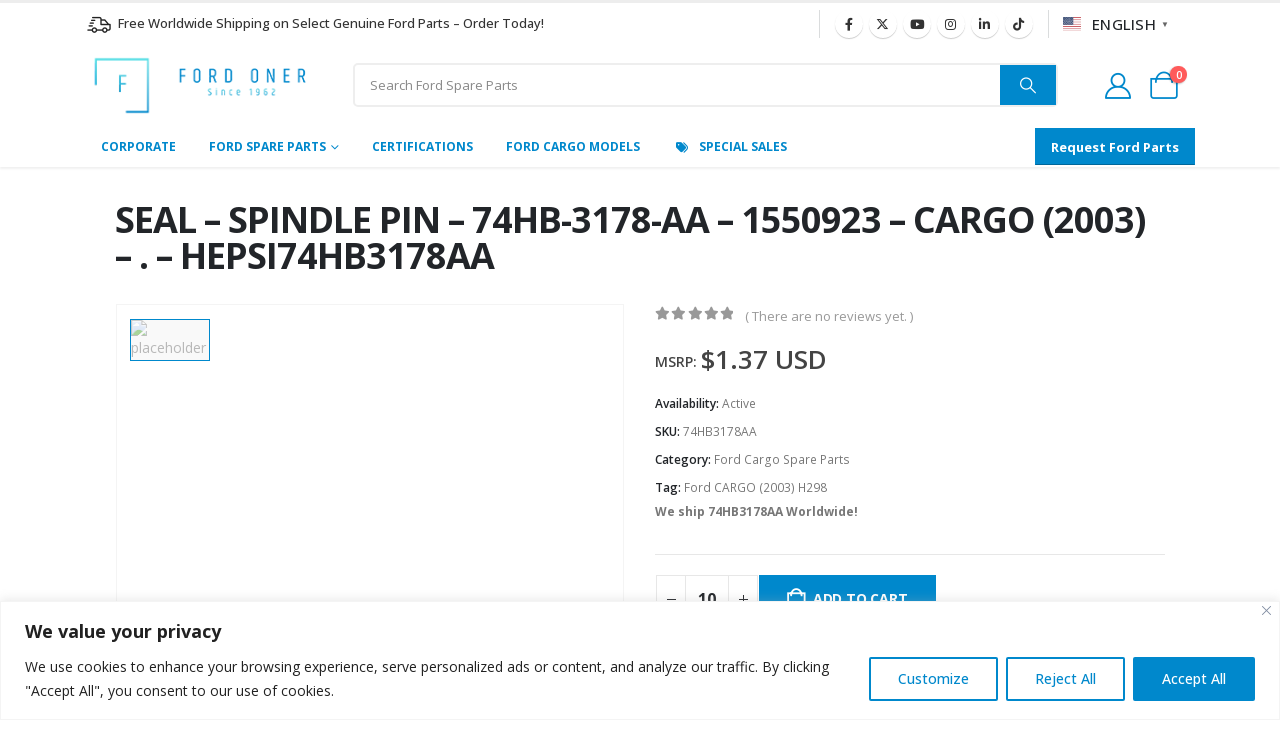

--- FILE ---
content_type: text/html; charset=UTF-8
request_url: https://www.fordoner.com/shop/ford-cargo-spare-parts/seal-spindle-pin-74hb-3178-aa-1550923-cargo-2003-hepsi74hb3178aa/
body_size: 40929
content:
	<!DOCTYPE html>
	<html class=""  lang="en-US" prefix="og: https://ogp.me/ns#">
	<head>
		<meta http-equiv="X-UA-Compatible" content="IE=edge" />
		<meta http-equiv="Content-Type" content="text/html; charset=UTF-8" />
		<meta name="viewport" content="width=device-width, initial-scale=1, minimum-scale=1" />

		<link rel="profile" href="https://gmpg.org/xfn/11" />
		<link rel="pingback" href="https://www.fordoner.com/xmlrpc.php" />
		<link rel="prefetch" href="https://www.fordoner.com/wp-content/plugins/woo-min-max-quantity-step-control-single/assets/js/custom.js">
<link rel="prefetch" href="https://www.fordoner.com/wp-content/plugins/woo-min-max-quantity-step-control-single/assets/css/wcmmq-front.css">

<!-- Search Engine Optimization by Rank Math - https://rankmath.com/ -->
<title>74HB3178AA | SEAL - SPINDLE PIN - 74HB-3178-AA - 1550923 - CARGO (2003) - . - HEPSI74HB3178AA | Ford Oner | Ford Cargo Spare Parts Wholesaler - Authorized Ford Wholesale Dealer</title>
<meta name="description" content="74HB3178AA SEAL - SPINDLE PIN - 74HB-3178-AA - 1550923 - CARGO (2003) - . - HEPSI74HB3178AA Ford Cargo Spare Parts Wholesaler - Authorized Ford Wholesale"/>
<meta name="robots" content="follow, index, max-snippet:-1, max-video-preview:-1, max-image-preview:large"/>
<link rel="canonical" href="https://www.fordoner.com/shop/ford-cargo-spare-parts/seal-spindle-pin-74hb-3178-aa-1550923-cargo-2003-hepsi74hb3178aa/" />
<meta property="og:locale" content="en_US" />
<meta property="og:type" content="product" />
<meta property="og:title" content="74HB3178AA | SEAL - SPINDLE PIN - 74HB-3178-AA - 1550923 - CARGO (2003) - . - HEPSI74HB3178AA | Ford Oner | Ford Cargo Spare Parts Wholesaler - Authorized Ford Wholesale Dealer" />
<meta property="og:description" content="74HB3178AA SEAL - SPINDLE PIN - 74HB-3178-AA - 1550923 - CARGO (2003) - . - HEPSI74HB3178AA Ford Cargo Spare Parts Wholesaler - Authorized Ford Wholesale" />
<meta property="og:url" content="https://www.fordoner.com/shop/ford-cargo-spare-parts/seal-spindle-pin-74hb-3178-aa-1550923-cargo-2003-hepsi74hb3178aa/" />
<meta property="og:site_name" content="Ford Oner" />
<meta property="og:updated_time" content="2025-10-01T22:18:43+00:00" />
<meta property="product:brand" content="Ford Cargo Spare Parts" />
<meta property="product:price:amount" content="1.37" />
<meta property="product:price:currency" content="USD" />
<meta property="product:availability" content="instock" />
<meta name="twitter:card" content="summary_large_image" />
<meta name="twitter:title" content="74HB3178AA | SEAL - SPINDLE PIN - 74HB-3178-AA - 1550923 - CARGO (2003) - . - HEPSI74HB3178AA | Ford Oner | Ford Cargo Spare Parts Wholesaler - Authorized Ford Wholesale Dealer" />
<meta name="twitter:description" content="74HB3178AA SEAL - SPINDLE PIN - 74HB-3178-AA - 1550923 - CARGO (2003) - . - HEPSI74HB3178AA Ford Cargo Spare Parts Wholesaler - Authorized Ford Wholesale" />
<meta name="twitter:site" content="@fordoner" />
<meta name="twitter:creator" content="@fordoner" />
<meta name="twitter:label1" content="Price" />
<meta name="twitter:data1" content="&#036;1.37" />
<meta name="twitter:label2" content="Availability" />
<meta name="twitter:data2" content="Active" />
<script type="application/ld+json" class="rank-math-schema">{"@context":"https://schema.org","@graph":[{"@type":"Place","@id":"https://www.fordoner.com/#place","geo":{"@type":"GeoCoordinates","latitude":"38.431985288737664","longitude":" 27.177908616289468"},"hasMap":"https://www.google.com/maps/search/?api=1&amp;query=38.431985288737664, 27.177908616289468","address":{"@type":"PostalAddress","streetAddress":"2828 Sokak #46, 1. Sanayi Sitesi","addressLocality":"Izmir","postalCode":"35110","addressCountry":"Turkiye"}},{"@type":["AutoPartsStore","Organization"],"@id":"https://www.fordoner.com/#organization","name":"Ford Oner","url":"https://fordoner.com","sameAs":["https://www.facebook.com/fordoner","https://twitter.com/fordoner"],"email":"info@fordoner.com","address":{"@type":"PostalAddress","streetAddress":"2828 Sokak #46, 1. Sanayi Sitesi","addressLocality":"Izmir","postalCode":"35110","addressCountry":"Turkiye"},"logo":{"@type":"ImageObject","@id":"https://www.fordoner.com/#logo","url":"https://fordoner.com/wp-content/uploads/2023/08/logo-porto-112-112-rankmath.jpg","contentUrl":"https://fordoner.com/wp-content/uploads/2023/08/logo-porto-112-112-rankmath.jpg","caption":"Ford Oner","inLanguage":"en-US","width":"112","height":"112"},"priceRange":"$","openingHours":["Monday,Tuesday,Wednesday,Thursday,Friday 08:30-17:30"],"location":{"@id":"https://www.fordoner.com/#place"},"image":{"@id":"https://www.fordoner.com/#logo"},"telephone":"+902324339791"},{"@type":"WebSite","@id":"https://www.fordoner.com/#website","url":"https://www.fordoner.com","name":"Ford Oner","publisher":{"@id":"https://www.fordoner.com/#organization"},"inLanguage":"en-US"},{"@type":"ItemPage","@id":"https://www.fordoner.com/shop/ford-cargo-spare-parts/seal-spindle-pin-74hb-3178-aa-1550923-cargo-2003-hepsi74hb3178aa/#webpage","url":"https://www.fordoner.com/shop/ford-cargo-spare-parts/seal-spindle-pin-74hb-3178-aa-1550923-cargo-2003-hepsi74hb3178aa/","name":"74HB3178AA | SEAL - SPINDLE PIN - 74HB-3178-AA - 1550923 - CARGO (2003) - . - HEPSI74HB3178AA | Ford Oner | Ford Cargo Spare Parts Wholesaler - Authorized Ford Wholesale Dealer","datePublished":"2023-07-28T01:50:42+00:00","dateModified":"2025-10-01T22:18:43+00:00","isPartOf":{"@id":"https://www.fordoner.com/#website"},"inLanguage":"en-US"},{"@type":"Product","brand":{"@type":"Brand","name":"Ford Cargo Spare Parts"},"name":"74HB3178AA | SEAL - SPINDLE PIN - 74HB-3178-AA - 1550923 - CARGO (2003) - . - HEPSI74HB3178AA | Ford Oner | Ford Cargo Spare Parts Wholesaler - Authorized Ford Wholesale Dealer","description":"74HB3178AA SEAL - SPINDLE PIN - 74HB-3178-AA - 1550923 - CARGO (2003) - . - HEPSI74HB3178AA Ford Cargo Spare Parts Wholesaler - Authorized Ford Wholesale Dealer Ford Oner","sku":"74HB3178AA","category":"Ford Cargo Spare Parts","mainEntityOfPage":{"@id":"https://www.fordoner.com/shop/ford-cargo-spare-parts/seal-spindle-pin-74hb-3178-aa-1550923-cargo-2003-hepsi74hb3178aa/#webpage"},"weight":{"@type":"QuantitativeValue","unitCode":"KGM","value":"0.003"},"height":{"@type":"QuantitativeValue","unitCode":"MMT","value":"10"},"width":{"@type":"QuantitativeValue","unitCode":"MMT","value":"40"},"depth":{"@type":"QuantitativeValue","unitCode":"MMT","value":"40"},"offers":{"@type":"Offer","price":"1.37","priceCurrency":"USD","priceValidUntil":"2027-12-31","availability":"http://schema.org/InStock","itemCondition":"NewCondition","url":"https://www.fordoner.com/shop/ford-cargo-spare-parts/seal-spindle-pin-74hb-3178-aa-1550923-cargo-2003-hepsi74hb3178aa/","seller":{"@type":"Organization","@id":"https://www.fordoner.com/","name":"Ford Oner","url":"https://www.fordoner.com","logo":"https://fordoner.com/wp-content/uploads/2023/08/logo-porto-112-112-rankmath.jpg"},"priceSpecification":{"price":"1.37","priceCurrency":"USD","valueAddedTaxIncluded":"false"}},"@id":"https://www.fordoner.com/shop/ford-cargo-spare-parts/seal-spindle-pin-74hb-3178-aa-1550923-cargo-2003-hepsi74hb3178aa/#richSnippet"}]}</script>
<!-- /Rank Math WordPress SEO plugin -->

<link rel='dns-prefetch' href='//www.googletagmanager.com' />
<link rel="alternate" type="application/rss+xml" title="Ford Oner &raquo; Feed" href="https://www.fordoner.com/feed/" />
<link rel="alternate" type="application/rss+xml" title="Ford Oner &raquo; Comments Feed" href="https://www.fordoner.com/comments/feed/" />
<link rel="alternate" type="application/rss+xml" title="Ford Oner &raquo; SEAL &#8211; SPINDLE PIN &#8211; 74HB-3178-AA &#8211; 1550923 &#8211; CARGO (2003) &#8211; . &#8211; HEPSI74HB3178AA Comments Feed" href="https://www.fordoner.com/shop/ford-cargo-spare-parts/seal-spindle-pin-74hb-3178-aa-1550923-cargo-2003-hepsi74hb3178aa/feed/" />
<link rel="alternate" title="oEmbed (JSON)" type="application/json+oembed" href="https://www.fordoner.com/wp-json/oembed/1.0/embed?url=https%3A%2F%2Fwww.fordoner.com%2Fshop%2Fford-cargo-spare-parts%2Fseal-spindle-pin-74hb-3178-aa-1550923-cargo-2003-hepsi74hb3178aa%2F" />
<link rel="alternate" title="oEmbed (XML)" type="text/xml+oembed" href="https://www.fordoner.com/wp-json/oembed/1.0/embed?url=https%3A%2F%2Fwww.fordoner.com%2Fshop%2Fford-cargo-spare-parts%2Fseal-spindle-pin-74hb-3178-aa-1550923-cargo-2003-hepsi74hb3178aa%2F&#038;format=xml" />
		<link rel="shortcut icon" href="//www.fordoner.com/wp-content/uploads/2024/04/4141776_ford_logo_icon.png" type="image/x-icon" />
				<link rel="apple-touch-icon" href="//www.fordoner.com/wp-content/uploads/2026/01/ford-oner-logo-2026-canva-60.png" />
				<link rel="apple-touch-icon" sizes="120x120" href="//www.fordoner.com/wp-content/uploads/2026/01/ford-oner-logo-2026-canva-120.png" />
				<link rel="apple-touch-icon" sizes="76x76" href="//www.fordoner.com/wp-content/uploads/2026/01/ford-oner-logo-2026-canva-76.png" />
				<link rel="apple-touch-icon" sizes="152x152" href="//www.fordoner.com/wp-content/uploads/2026/01/ford-oner-logo-2026-canva-152.png" />
		<style id='wp-img-auto-sizes-contain-inline-css'>
img:is([sizes=auto i],[sizes^="auto," i]){contain-intrinsic-size:3000px 1500px}
/*# sourceURL=wp-img-auto-sizes-contain-inline-css */
</style>

<link rel='stylesheet' id='afreg-front-css-css' href='https://www.fordoner.com/wp-content/plugins/user-registration-plugin-for-woocommerce/front/css/afreg_front.css?ver=1.0' media='all' />
<link rel='stylesheet' id='color-spectrum-css-css' href='https://www.fordoner.com/wp-content/plugins/user-registration-plugin-for-woocommerce/front/css/afreg_color_spectrum.css?ver=1.0' media='all' />
<link rel='stylesheet' id='wp-block-library-css' href='https://www.fordoner.com/wp-includes/css/dist/block-library/style.min.css?ver=6.9' media='all' />
<style id='wp-block-library-theme-inline-css'>
.wp-block-audio :where(figcaption){color:#555;font-size:13px;text-align:center}.is-dark-theme .wp-block-audio :where(figcaption){color:#ffffffa6}.wp-block-audio{margin:0 0 1em}.wp-block-code{border:1px solid #ccc;border-radius:4px;font-family:Menlo,Consolas,monaco,monospace;padding:.8em 1em}.wp-block-embed :where(figcaption){color:#555;font-size:13px;text-align:center}.is-dark-theme .wp-block-embed :where(figcaption){color:#ffffffa6}.wp-block-embed{margin:0 0 1em}.blocks-gallery-caption{color:#555;font-size:13px;text-align:center}.is-dark-theme .blocks-gallery-caption{color:#ffffffa6}:root :where(.wp-block-image figcaption){color:#555;font-size:13px;text-align:center}.is-dark-theme :root :where(.wp-block-image figcaption){color:#ffffffa6}.wp-block-image{margin:0 0 1em}.wp-block-pullquote{border-bottom:4px solid;border-top:4px solid;color:currentColor;margin-bottom:1.75em}.wp-block-pullquote :where(cite),.wp-block-pullquote :where(footer),.wp-block-pullquote__citation{color:currentColor;font-size:.8125em;font-style:normal;text-transform:uppercase}.wp-block-quote{border-left:.25em solid;margin:0 0 1.75em;padding-left:1em}.wp-block-quote cite,.wp-block-quote footer{color:currentColor;font-size:.8125em;font-style:normal;position:relative}.wp-block-quote:where(.has-text-align-right){border-left:none;border-right:.25em solid;padding-left:0;padding-right:1em}.wp-block-quote:where(.has-text-align-center){border:none;padding-left:0}.wp-block-quote.is-large,.wp-block-quote.is-style-large,.wp-block-quote:where(.is-style-plain){border:none}.wp-block-search .wp-block-search__label{font-weight:700}.wp-block-search__button{border:1px solid #ccc;padding:.375em .625em}:where(.wp-block-group.has-background){padding:1.25em 2.375em}.wp-block-separator.has-css-opacity{opacity:.4}.wp-block-separator{border:none;border-bottom:2px solid;margin-left:auto;margin-right:auto}.wp-block-separator.has-alpha-channel-opacity{opacity:1}.wp-block-separator:not(.is-style-wide):not(.is-style-dots){width:100px}.wp-block-separator.has-background:not(.is-style-dots){border-bottom:none;height:1px}.wp-block-separator.has-background:not(.is-style-wide):not(.is-style-dots){height:2px}.wp-block-table{margin:0 0 1em}.wp-block-table td,.wp-block-table th{word-break:normal}.wp-block-table :where(figcaption){color:#555;font-size:13px;text-align:center}.is-dark-theme .wp-block-table :where(figcaption){color:#ffffffa6}.wp-block-video :where(figcaption){color:#555;font-size:13px;text-align:center}.is-dark-theme .wp-block-video :where(figcaption){color:#ffffffa6}.wp-block-video{margin:0 0 1em}:root :where(.wp-block-template-part.has-background){margin-bottom:0;margin-top:0;padding:1.25em 2.375em}
/*# sourceURL=/wp-includes/css/dist/block-library/theme.min.css */
</style>
<style id='classic-theme-styles-inline-css'>
/*! This file is auto-generated */
.wp-block-button__link{color:#fff;background-color:#32373c;border-radius:9999px;box-shadow:none;text-decoration:none;padding:calc(.667em + 2px) calc(1.333em + 2px);font-size:1.125em}.wp-block-file__button{background:#32373c;color:#fff;text-decoration:none}
/*# sourceURL=/wp-includes/css/classic-themes.min.css */
</style>
<style id='global-styles-inline-css'>
:root{--wp--preset--aspect-ratio--square: 1;--wp--preset--aspect-ratio--4-3: 4/3;--wp--preset--aspect-ratio--3-4: 3/4;--wp--preset--aspect-ratio--3-2: 3/2;--wp--preset--aspect-ratio--2-3: 2/3;--wp--preset--aspect-ratio--16-9: 16/9;--wp--preset--aspect-ratio--9-16: 9/16;--wp--preset--color--black: #000000;--wp--preset--color--cyan-bluish-gray: #abb8c3;--wp--preset--color--white: #ffffff;--wp--preset--color--pale-pink: #f78da7;--wp--preset--color--vivid-red: #cf2e2e;--wp--preset--color--luminous-vivid-orange: #ff6900;--wp--preset--color--luminous-vivid-amber: #fcb900;--wp--preset--color--light-green-cyan: #7bdcb5;--wp--preset--color--vivid-green-cyan: #00d084;--wp--preset--color--pale-cyan-blue: #8ed1fc;--wp--preset--color--vivid-cyan-blue: #0693e3;--wp--preset--color--vivid-purple: #9b51e0;--wp--preset--color--primary: var(--porto-primary-color);--wp--preset--color--secondary: var(--porto-secondary-color);--wp--preset--color--tertiary: var(--porto-tertiary-color);--wp--preset--color--quaternary: var(--porto-quaternary-color);--wp--preset--color--dark: var(--porto-dark-color);--wp--preset--color--light: var(--porto-light-color);--wp--preset--color--primary-hover: var(--porto-primary-light-5);--wp--preset--gradient--vivid-cyan-blue-to-vivid-purple: linear-gradient(135deg,rgb(6,147,227) 0%,rgb(155,81,224) 100%);--wp--preset--gradient--light-green-cyan-to-vivid-green-cyan: linear-gradient(135deg,rgb(122,220,180) 0%,rgb(0,208,130) 100%);--wp--preset--gradient--luminous-vivid-amber-to-luminous-vivid-orange: linear-gradient(135deg,rgb(252,185,0) 0%,rgb(255,105,0) 100%);--wp--preset--gradient--luminous-vivid-orange-to-vivid-red: linear-gradient(135deg,rgb(255,105,0) 0%,rgb(207,46,46) 100%);--wp--preset--gradient--very-light-gray-to-cyan-bluish-gray: linear-gradient(135deg,rgb(238,238,238) 0%,rgb(169,184,195) 100%);--wp--preset--gradient--cool-to-warm-spectrum: linear-gradient(135deg,rgb(74,234,220) 0%,rgb(151,120,209) 20%,rgb(207,42,186) 40%,rgb(238,44,130) 60%,rgb(251,105,98) 80%,rgb(254,248,76) 100%);--wp--preset--gradient--blush-light-purple: linear-gradient(135deg,rgb(255,206,236) 0%,rgb(152,150,240) 100%);--wp--preset--gradient--blush-bordeaux: linear-gradient(135deg,rgb(254,205,165) 0%,rgb(254,45,45) 50%,rgb(107,0,62) 100%);--wp--preset--gradient--luminous-dusk: linear-gradient(135deg,rgb(255,203,112) 0%,rgb(199,81,192) 50%,rgb(65,88,208) 100%);--wp--preset--gradient--pale-ocean: linear-gradient(135deg,rgb(255,245,203) 0%,rgb(182,227,212) 50%,rgb(51,167,181) 100%);--wp--preset--gradient--electric-grass: linear-gradient(135deg,rgb(202,248,128) 0%,rgb(113,206,126) 100%);--wp--preset--gradient--midnight: linear-gradient(135deg,rgb(2,3,129) 0%,rgb(40,116,252) 100%);--wp--preset--font-size--small: 13px;--wp--preset--font-size--medium: 20px;--wp--preset--font-size--large: 36px;--wp--preset--font-size--x-large: 42px;--wp--preset--spacing--20: 0.44rem;--wp--preset--spacing--30: 0.67rem;--wp--preset--spacing--40: 1rem;--wp--preset--spacing--50: 1.5rem;--wp--preset--spacing--60: 2.25rem;--wp--preset--spacing--70: 3.38rem;--wp--preset--spacing--80: 5.06rem;--wp--preset--shadow--natural: 6px 6px 9px rgba(0, 0, 0, 0.2);--wp--preset--shadow--deep: 12px 12px 50px rgba(0, 0, 0, 0.4);--wp--preset--shadow--sharp: 6px 6px 0px rgba(0, 0, 0, 0.2);--wp--preset--shadow--outlined: 6px 6px 0px -3px rgb(255, 255, 255), 6px 6px rgb(0, 0, 0);--wp--preset--shadow--crisp: 6px 6px 0px rgb(0, 0, 0);}:where(.is-layout-flex){gap: 0.5em;}:where(.is-layout-grid){gap: 0.5em;}body .is-layout-flex{display: flex;}.is-layout-flex{flex-wrap: wrap;align-items: center;}.is-layout-flex > :is(*, div){margin: 0;}body .is-layout-grid{display: grid;}.is-layout-grid > :is(*, div){margin: 0;}:where(.wp-block-columns.is-layout-flex){gap: 2em;}:where(.wp-block-columns.is-layout-grid){gap: 2em;}:where(.wp-block-post-template.is-layout-flex){gap: 1.25em;}:where(.wp-block-post-template.is-layout-grid){gap: 1.25em;}.has-black-color{color: var(--wp--preset--color--black) !important;}.has-cyan-bluish-gray-color{color: var(--wp--preset--color--cyan-bluish-gray) !important;}.has-white-color{color: var(--wp--preset--color--white) !important;}.has-pale-pink-color{color: var(--wp--preset--color--pale-pink) !important;}.has-vivid-red-color{color: var(--wp--preset--color--vivid-red) !important;}.has-luminous-vivid-orange-color{color: var(--wp--preset--color--luminous-vivid-orange) !important;}.has-luminous-vivid-amber-color{color: var(--wp--preset--color--luminous-vivid-amber) !important;}.has-light-green-cyan-color{color: var(--wp--preset--color--light-green-cyan) !important;}.has-vivid-green-cyan-color{color: var(--wp--preset--color--vivid-green-cyan) !important;}.has-pale-cyan-blue-color{color: var(--wp--preset--color--pale-cyan-blue) !important;}.has-vivid-cyan-blue-color{color: var(--wp--preset--color--vivid-cyan-blue) !important;}.has-vivid-purple-color{color: var(--wp--preset--color--vivid-purple) !important;}.has-black-background-color{background-color: var(--wp--preset--color--black) !important;}.has-cyan-bluish-gray-background-color{background-color: var(--wp--preset--color--cyan-bluish-gray) !important;}.has-white-background-color{background-color: var(--wp--preset--color--white) !important;}.has-pale-pink-background-color{background-color: var(--wp--preset--color--pale-pink) !important;}.has-vivid-red-background-color{background-color: var(--wp--preset--color--vivid-red) !important;}.has-luminous-vivid-orange-background-color{background-color: var(--wp--preset--color--luminous-vivid-orange) !important;}.has-luminous-vivid-amber-background-color{background-color: var(--wp--preset--color--luminous-vivid-amber) !important;}.has-light-green-cyan-background-color{background-color: var(--wp--preset--color--light-green-cyan) !important;}.has-vivid-green-cyan-background-color{background-color: var(--wp--preset--color--vivid-green-cyan) !important;}.has-pale-cyan-blue-background-color{background-color: var(--wp--preset--color--pale-cyan-blue) !important;}.has-vivid-cyan-blue-background-color{background-color: var(--wp--preset--color--vivid-cyan-blue) !important;}.has-vivid-purple-background-color{background-color: var(--wp--preset--color--vivid-purple) !important;}.has-black-border-color{border-color: var(--wp--preset--color--black) !important;}.has-cyan-bluish-gray-border-color{border-color: var(--wp--preset--color--cyan-bluish-gray) !important;}.has-white-border-color{border-color: var(--wp--preset--color--white) !important;}.has-pale-pink-border-color{border-color: var(--wp--preset--color--pale-pink) !important;}.has-vivid-red-border-color{border-color: var(--wp--preset--color--vivid-red) !important;}.has-luminous-vivid-orange-border-color{border-color: var(--wp--preset--color--luminous-vivid-orange) !important;}.has-luminous-vivid-amber-border-color{border-color: var(--wp--preset--color--luminous-vivid-amber) !important;}.has-light-green-cyan-border-color{border-color: var(--wp--preset--color--light-green-cyan) !important;}.has-vivid-green-cyan-border-color{border-color: var(--wp--preset--color--vivid-green-cyan) !important;}.has-pale-cyan-blue-border-color{border-color: var(--wp--preset--color--pale-cyan-blue) !important;}.has-vivid-cyan-blue-border-color{border-color: var(--wp--preset--color--vivid-cyan-blue) !important;}.has-vivid-purple-border-color{border-color: var(--wp--preset--color--vivid-purple) !important;}.has-vivid-cyan-blue-to-vivid-purple-gradient-background{background: var(--wp--preset--gradient--vivid-cyan-blue-to-vivid-purple) !important;}.has-light-green-cyan-to-vivid-green-cyan-gradient-background{background: var(--wp--preset--gradient--light-green-cyan-to-vivid-green-cyan) !important;}.has-luminous-vivid-amber-to-luminous-vivid-orange-gradient-background{background: var(--wp--preset--gradient--luminous-vivid-amber-to-luminous-vivid-orange) !important;}.has-luminous-vivid-orange-to-vivid-red-gradient-background{background: var(--wp--preset--gradient--luminous-vivid-orange-to-vivid-red) !important;}.has-very-light-gray-to-cyan-bluish-gray-gradient-background{background: var(--wp--preset--gradient--very-light-gray-to-cyan-bluish-gray) !important;}.has-cool-to-warm-spectrum-gradient-background{background: var(--wp--preset--gradient--cool-to-warm-spectrum) !important;}.has-blush-light-purple-gradient-background{background: var(--wp--preset--gradient--blush-light-purple) !important;}.has-blush-bordeaux-gradient-background{background: var(--wp--preset--gradient--blush-bordeaux) !important;}.has-luminous-dusk-gradient-background{background: var(--wp--preset--gradient--luminous-dusk) !important;}.has-pale-ocean-gradient-background{background: var(--wp--preset--gradient--pale-ocean) !important;}.has-electric-grass-gradient-background{background: var(--wp--preset--gradient--electric-grass) !important;}.has-midnight-gradient-background{background: var(--wp--preset--gradient--midnight) !important;}.has-small-font-size{font-size: var(--wp--preset--font-size--small) !important;}.has-medium-font-size{font-size: var(--wp--preset--font-size--medium) !important;}.has-large-font-size{font-size: var(--wp--preset--font-size--large) !important;}.has-x-large-font-size{font-size: var(--wp--preset--font-size--x-large) !important;}
:where(.wp-block-post-template.is-layout-flex){gap: 1.25em;}:where(.wp-block-post-template.is-layout-grid){gap: 1.25em;}
:where(.wp-block-term-template.is-layout-flex){gap: 1.25em;}:where(.wp-block-term-template.is-layout-grid){gap: 1.25em;}
:where(.wp-block-columns.is-layout-flex){gap: 2em;}:where(.wp-block-columns.is-layout-grid){gap: 2em;}
:root :where(.wp-block-pullquote){font-size: 1.5em;line-height: 1.6;}
/*# sourceURL=global-styles-inline-css */
</style>
<link rel='stylesheet' id='awwlm-frontend-css' href='https://www.fordoner.com/wp-content/plugins/aco-wishlist-for-woocommerce/assets/css/frontend.css?ver=1.1.23' media='all' />
<link rel='stylesheet' id='wdp-style-css' href='https://www.fordoner.com/wp-content/plugins/aco-woo-dynamic-pricing/assets/css/frontend.css?ver=4.5.10' media='all' />
<link rel='stylesheet' id='ets_woo_qa_style_css-css' href='https://www.fordoner.com/wp-content/plugins/product-questions-answers-for-woocommerce/asset/css/ets_woo_qa_style.css?ver=1.0' media='all' />
<link rel='stylesheet' id='photoswipe-css' href='https://www.fordoner.com/wp-content/plugins/woocommerce/assets/css/photoswipe/photoswipe.min.css?ver=10.4.3' media='all' />
<link rel='stylesheet' id='photoswipe-default-skin-css' href='https://www.fordoner.com/wp-content/plugins/woocommerce/assets/css/photoswipe/default-skin/default-skin.min.css?ver=10.4.3' media='all' />
<style id='woocommerce-inline-inline-css'>
.woocommerce form .form-row .required { visibility: visible; }
/*# sourceURL=woocommerce-inline-inline-css */
</style>
<link rel='stylesheet' id='porto-fs-progress-bar-css' href='https://www.fordoner.com/wp-content/themes/porto/inc/lib/woocommerce-shipping-progress-bar/shipping-progress-bar.css?ver=7.7.2' media='all' />
<link rel='stylesheet' id='wcmmq-front-style-css' href='https://www.fordoner.com/wp-content/plugins/woo-min-max-quantity-step-control-single/assets/css/wcmmq-front.css?ver=7.0.4.1.1764797654' media='all' />
<link rel='stylesheet' id='porto-css-vars-css' href='https://www.fordoner.com/wp-content/uploads/porto_styles/theme_css_vars.css?ver=7.7.2' media='all' />
<link rel='stylesheet' id='elementor-icons-css' href='https://www.fordoner.com/wp-content/plugins/elementor/assets/lib/eicons/css/elementor-icons.min.css?ver=5.46.0' media='all' />
<link rel='stylesheet' id='elementor-frontend-css' href='https://www.fordoner.com/wp-content/uploads/elementor/css/custom-frontend.min.css?ver=1768944110' media='all' />
<link rel='stylesheet' id='elementor-post-113390-css' href='https://www.fordoner.com/wp-content/uploads/elementor/css/post-113390.css?ver=1768944179' media='all' />
<link rel='stylesheet' id='uael-frontend-css' href='https://www.fordoner.com/wp-content/plugins/ultimate-elementor/assets/min-css/uael-frontend.min.css?ver=1.42.3' media='all' />
<link rel='stylesheet' id='uael-teammember-social-icons-css' href='https://www.fordoner.com/wp-content/plugins/elementor/assets/css/widget-social-icons.min.css?ver=3.24.0' media='all' />
<link rel='stylesheet' id='uael-social-share-icons-brands-css' href='https://www.fordoner.com/wp-content/plugins/elementor/assets/lib/font-awesome/css/brands.css?ver=5.15.3' media='all' />
<link rel='stylesheet' id='uael-social-share-icons-fontawesome-css' href='https://www.fordoner.com/wp-content/plugins/elementor/assets/lib/font-awesome/css/fontawesome.css?ver=5.15.3' media='all' />
<link rel='stylesheet' id='uael-nav-menu-icons-css' href='https://www.fordoner.com/wp-content/plugins/elementor/assets/lib/font-awesome/css/solid.css?ver=5.15.3' media='all' />
<link rel='stylesheet' id='bootstrap-css' href='https://www.fordoner.com/wp-content/uploads/porto_styles/bootstrap.css?ver=7.7.2' media='all' />
<link rel='stylesheet' id='porto-plugins-css' href='https://www.fordoner.com/wp-content/themes/porto/css/plugins.css?ver=7.7.2' media='all' />
<link rel='stylesheet' id='porto-theme-css' href='https://www.fordoner.com/wp-content/themes/porto/css/theme.css?ver=7.7.2' media='all' />
<link rel='stylesheet' id='porto-blog-legacy-css' href='https://www.fordoner.com/wp-content/themes/porto/css/part/blog-legacy.css?ver=7.7.2' media='all' />
<link rel='stylesheet' id='porto-side-menu-css' href='https://www.fordoner.com/wp-content/themes/porto/css/part/side-slide.css?ver=7.7.2' media='all' />
<link rel='stylesheet' id='porto-header-shop-css' href='https://www.fordoner.com/wp-content/themes/porto/css/part/header-shop.css?ver=7.7.2' media='all' />
<link rel='stylesheet' id='porto-header-legacy-css' href='https://www.fordoner.com/wp-content/themes/porto/css/part/header-legacy.css?ver=7.7.2' media='all' />
<link rel='stylesheet' id='porto-footer-legacy-css' href='https://www.fordoner.com/wp-content/themes/porto/css/part/footer-legacy.css?ver=7.7.2' media='all' />
<link rel='stylesheet' id='porto-side-nav-panel-css' href='https://www.fordoner.com/wp-content/themes/porto/css/part/side-nav-panel.css?ver=7.7.2' media='all' />
<link rel='stylesheet' id='porto-footer-ribbon-css' href='https://www.fordoner.com/wp-content/themes/porto/css/part/footer-ribbon.css?ver=7.7.2' media='all' />
<link rel='stylesheet' id='porto-media-mobile-sidebar-css' href='https://www.fordoner.com/wp-content/themes/porto/css/part/media-mobile-sidebar.css?ver=7.7.2' media='(max-width:991px)' />
<link rel='stylesheet' id='porto-theme-portfolio-css' href='https://www.fordoner.com/wp-content/themes/porto/css/theme_portfolio.css?ver=7.7.2' media='all' />
<link rel='stylesheet' id='porto-shortcodes-css' href='https://www.fordoner.com/wp-content/uploads/porto_styles/shortcodes.css?ver=7.7.2' media='all' />
<link rel='stylesheet' id='porto-theme-shop-css' href='https://www.fordoner.com/wp-content/themes/porto/css/theme_shop.css?ver=7.7.2' media='all' />
<link rel='stylesheet' id='porto-only-product-css' href='https://www.fordoner.com/wp-content/themes/porto/css/part/only-product.css?ver=7.7.2' media='all' />
<link rel='stylesheet' id='porto-shop-legacy-css' href='https://www.fordoner.com/wp-content/themes/porto/css/part/shop-legacy.css?ver=7.7.2' media='all' />
<link rel='stylesheet' id='porto-shop-sidebar-base-css' href='https://www.fordoner.com/wp-content/themes/porto/css/part/shop-sidebar-base.css?ver=7.7.2' media='all' />
<link rel='stylesheet' id='porto-theme-elementor-css' href='https://www.fordoner.com/wp-content/themes/porto/css/theme_elementor.css?ver=7.7.2' media='all' />
<link rel='stylesheet' id='porto-dynamic-style-css' href='https://www.fordoner.com/wp-content/uploads/porto_styles/dynamic_style.css?ver=7.7.2' media='all' />
<link rel='stylesheet' id='porto-type-builder-css' href='https://www.fordoner.com/wp-content/plugins/porto-functionality/builders/assets/type-builder.css?ver=3.7.2' media='all' />
<link rel='stylesheet' id='porto-sp-layout-css' href='https://www.fordoner.com/wp-content/themes/porto/css/theme/shop/single-product/builder.css?ver=7.7.2' media='all' />
<link rel='stylesheet' id='elementor-post-56-css' href='https://www.fordoner.com/wp-content/uploads/elementor/css/post-56.css?ver=7.7.2' media='all' />
<link rel='stylesheet' id='e-animation-fadeIn-css' href='https://www.fordoner.com/wp-content/plugins/elementor/assets/lib/animations/styles/fadeIn.min.css?ver=3.34.2' media='all' />
<link rel='stylesheet' id='widget-image-css' href='https://www.fordoner.com/wp-content/plugins/elementor/assets/css/widget-image.min.css?ver=3.34.2' media='all' />
<link rel='stylesheet' id='e-animation-pulse-css' href='https://www.fordoner.com/wp-content/plugins/elementor/assets/lib/animations/styles/e-animation-pulse.min.css?ver=3.34.2' media='all' />
<link rel='stylesheet' id='widget-star-rating-css' href='https://www.fordoner.com/wp-content/uploads/elementor/css/custom-widget-star-rating.min.css?ver=1768944111' media='all' />
<link rel='stylesheet' id='widget-heading-css' href='https://www.fordoner.com/wp-content/plugins/elementor/assets/css/widget-heading.min.css?ver=3.34.2' media='all' />
<link rel='stylesheet' id='swiper-css' href='https://www.fordoner.com/wp-content/plugins/elementor/assets/lib/swiper/v8/css/swiper.min.css?ver=8.4.5' media='all' />
<link rel='stylesheet' id='e-swiper-css' href='https://www.fordoner.com/wp-content/plugins/elementor/assets/css/conditionals/e-swiper.min.css?ver=3.34.2' media='all' />
<link rel='stylesheet' id='elementor-post-221-css' href='https://www.fordoner.com/wp-content/uploads/elementor/css/post-221.css?ver=7.7.2' media='all' />
<link rel='stylesheet' id='elementor-post-113720-css' href='https://www.fordoner.com/wp-content/uploads/elementor/css/post-113720.css?ver=7.7.2' media='all' />
<link rel='stylesheet' id='widget-divider-css' href='https://www.fordoner.com/wp-content/plugins/elementor/assets/css/widget-divider.min.css?ver=3.34.2' media='all' />
<link rel='stylesheet' id='elementor-post-48-css' href='https://www.fordoner.com/wp-content/uploads/elementor/css/post-48.css?ver=7.7.2' media='all' />
<link rel='stylesheet' id='porto-style-css' href='https://www.fordoner.com/wp-content/themes/porto/style.css?ver=7.7.2' media='all' />
<style id='porto-style-inline-css'>
.side-header-narrow-bar-logo{max-width:170px}#header,.sticky-header .header-main.sticky{border-top:3px solid #ededed}@media (min-width:992px){}.page-top ul.breadcrumb > li.home{display:inline-block}.page-top ul.breadcrumb > li.home a{position:relative;width:1em;text-indent:-9999px}.page-top ul.breadcrumb > li.home a:after{content:"\e883";font-family:'porto';float:left;text-indent:0}.product-images .img-thumbnail .inner,.product-images .img-thumbnail .inner img{-webkit-transform:none;transform:none}.sticky-product{position:fixed;top:0;left:0;width:100%;z-index:1001;background-color:#fff;box-shadow:0 3px 5px rgba(0,0,0,0.08);padding:15px 0}.sticky-product.pos-bottom{top:auto;bottom:var(--porto-icon-menus-mobile,0);box-shadow:0 -3px 5px rgba(0,0,0,0.08)}.sticky-product .container{display:-ms-flexbox;display:flex;-ms-flex-align:center;align-items:center;-ms-flex-wrap:wrap;flex-wrap:wrap}.sticky-product .sticky-image{max-width:60px;margin-right:15px}.sticky-product .add-to-cart{-ms-flex:1;flex:1;text-align:right;margin-top:5px}.sticky-product .product-name{font-size:16px;font-weight:600;line-height:inherit;margin-bottom:0}.sticky-product .sticky-detail{line-height:1.5;display:-ms-flexbox;display:flex}.sticky-product .star-rating{margin:5px 15px;font-size:1em}.sticky-product .availability{padding-top:2px}.sticky-product .sticky-detail .price{font-family:Open Sans,Open Sans,sans-serif;font-weight:400;margin-bottom:0;font-size:1.3em;line-height:1.5}.sticky-product.pos-top:not(.hide){top:0;opacity:1;visibility:visible;transform:translate3d( 0,0,0 )}.sticky-product.pos-top.scroll-down{opacity:0 !important;visibility:hidden;transform:translate3d( 0,-100%,0 )}.sticky-product.sticky-ready{transition:left .3s,visibility 0.3s,opacity 0.3s,transform 0.3s,top 0.3s ease}.sticky-product .quantity.extra-type{display:none}@media (min-width:992px){body.single-product .sticky-product .container{padding-left:calc(var(--porto-grid-gutter-width) / 2);padding-right:calc(var(--porto-grid-gutter-width) / 2)}}.sticky-product .container{padding-left:var(--porto-fluid-spacing);padding-right:var(--porto-fluid-spacing)}@media (max-width:768px){.sticky-product .sticky-image,.sticky-product .sticky-detail,.sticky-product{display:none}.sticky-product.show-mobile{display:block;padding-top:10px;padding-bottom:10px}.sticky-product.show-mobile .add-to-cart{margin-top:0}.sticky-product.show-mobile .single_add_to_cart_button{margin:0;width:100%}}.ig_widget_nav_menu ul{margin:0;padding:0;float:none;list-style-type:none}.ig_price_label{font-size:14px;vertical-align:middle}li.product-outimage_aq_onimage .add-links .button{display:none !important}.igwcopy{font-size:9px !important}.fancybox-inner{position:inherit}.elementor-element.elementor-element-46c1c51.elementor-widget__width-inherit.elementor-widget.elementor-widget-porto_sidebar_menu{width:100% !important}#topcontrol{bottom:100px !important}
/*# sourceURL=porto-style-inline-css */
</style>
<link rel='stylesheet' id='porto-360-gallery-css' href='https://www.fordoner.com/wp-content/themes/porto/inc/lib/threesixty/threesixty.css?ver=7.7.2' media='all' />
<link rel='stylesheet' id='styles-child-css' href='https://www.fordoner.com/wp-content/themes/porto-child/style.css?ver=6.9' media='all' />
<link rel='stylesheet' id='elementor-icons-shared-0-css' href='https://www.fordoner.com/wp-content/plugins/elementor/assets/lib/font-awesome/css/fontawesome.min.css?ver=5.15.3' media='all' />
<link rel='stylesheet' id='elementor-icons-fa-regular-css' href='https://www.fordoner.com/wp-content/plugins/elementor/assets/lib/font-awesome/css/regular.min.css?ver=5.15.3' media='all' />
<script src="https://www.fordoner.com/wp-includes/js/jquery/jquery.min.js?ver=3.7.1" id="jquery-core-js"></script>
<script src="https://www.fordoner.com/wp-content/plugins/user-registration-plugin-for-woocommerce/front/js/afreg_front.js?ver=1.0" id="afreg-front-js-js"></script>
<script src="https://www.fordoner.com/wp-content/plugins/user-registration-plugin-for-woocommerce/front/js/afreg_color_spectrum.js?ver=1.0" id="color-spectrum-js-js"></script>
<script id="cookie-law-info-js-extra">
var _ckyConfig = {"_ipData":[],"_assetsURL":"https://www.fordoner.com/wp-content/plugins/cookie-law-info/lite/frontend/images/","_publicURL":"https://www.fordoner.com","_expiry":"365","_categories":[{"name":"Necessary","slug":"necessary","isNecessary":true,"ccpaDoNotSell":true,"cookies":[{"cookieID":"cf_clearance","domain":".fordoner.com","provider":""}],"active":true,"defaultConsent":{"gdpr":true,"ccpa":true}},{"name":"Functional","slug":"functional","isNecessary":false,"ccpaDoNotSell":true,"cookies":[],"active":true,"defaultConsent":{"gdpr":false,"ccpa":false}},{"name":"Analytics","slug":"analytics","isNecessary":false,"ccpaDoNotSell":true,"cookies":[{"cookieID":"_ga_*","domain":".fordoner.com","provider":""},{"cookieID":"_ga","domain":".fordoner.com","provider":""}],"active":true,"defaultConsent":{"gdpr":false,"ccpa":false}},{"name":"Performance","slug":"performance","isNecessary":false,"ccpaDoNotSell":true,"cookies":[],"active":true,"defaultConsent":{"gdpr":false,"ccpa":false}},{"name":"Advertisement","slug":"advertisement","isNecessary":false,"ccpaDoNotSell":true,"cookies":[],"active":true,"defaultConsent":{"gdpr":false,"ccpa":false}}],"_activeLaw":"gdpr","_rootDomain":"","_block":"1","_showBanner":"1","_bannerConfig":{"settings":{"type":"banner","preferenceCenterType":"popup","position":"bottom","applicableLaw":"gdpr"},"behaviours":{"reloadBannerOnAccept":false,"loadAnalyticsByDefault":false,"animations":{"onLoad":"animate","onHide":"sticky"}},"config":{"revisitConsent":{"status":true,"tag":"revisit-consent","position":"bottom-left","meta":{"url":"#"},"styles":{"background-color":"#0088cc"},"elements":{"title":{"type":"text","tag":"revisit-consent-title","status":true,"styles":{"color":"#0056a7"}}}},"preferenceCenter":{"toggle":{"status":true,"tag":"detail-category-toggle","type":"toggle","states":{"active":{"styles":{"background-color":"#1863DC"}},"inactive":{"styles":{"background-color":"#D0D5D2"}}}}},"categoryPreview":{"status":false,"toggle":{"status":true,"tag":"detail-category-preview-toggle","type":"toggle","states":{"active":{"styles":{"background-color":"#1863DC"}},"inactive":{"styles":{"background-color":"#D0D5D2"}}}}},"videoPlaceholder":{"status":true,"styles":{"background-color":"#000000","border-color":"#000000","color":"#ffffff"}},"readMore":{"status":false,"tag":"readmore-button","type":"link","meta":{"noFollow":true,"newTab":true},"styles":{"color":"#0088cc","background-color":"transparent","border-color":"transparent"}},"showMore":{"status":true,"tag":"show-desc-button","type":"button","styles":{"color":"#1863DC"}},"showLess":{"status":true,"tag":"hide-desc-button","type":"button","styles":{"color":"#1863DC"}},"alwaysActive":{"status":true,"tag":"always-active","styles":{"color":"#008000"}},"manualLinks":{"status":true,"tag":"manual-links","type":"link","styles":{"color":"#1863DC"}},"auditTable":{"status":true},"optOption":{"status":true,"toggle":{"status":true,"tag":"optout-option-toggle","type":"toggle","states":{"active":{"styles":{"background-color":"#1863dc"}},"inactive":{"styles":{"background-color":"#FFFFFF"}}}}}}},"_version":"3.3.9.1","_logConsent":"1","_tags":[{"tag":"accept-button","styles":{"color":"#FFFFFF","background-color":"#0088cc","border-color":"#0088cc"}},{"tag":"reject-button","styles":{"color":"#0088cc","background-color":"transparent","border-color":"#0088cc"}},{"tag":"settings-button","styles":{"color":"#0088cc","background-color":"transparent","border-color":"#0088cc"}},{"tag":"readmore-button","styles":{"color":"#0088cc","background-color":"transparent","border-color":"transparent"}},{"tag":"donotsell-button","styles":{"color":"#1863DC","background-color":"transparent","border-color":"transparent"}},{"tag":"show-desc-button","styles":{"color":"#1863DC"}},{"tag":"hide-desc-button","styles":{"color":"#1863DC"}},{"tag":"cky-always-active","styles":[]},{"tag":"cky-link","styles":[]},{"tag":"accept-button","styles":{"color":"#FFFFFF","background-color":"#0088cc","border-color":"#0088cc"}},{"tag":"revisit-consent","styles":{"background-color":"#0088cc"}}],"_shortCodes":[{"key":"cky_readmore","content":"\u003Ca href=\"#\" class=\"cky-policy\" aria-label=\"Cookie Policy\" target=\"_blank\" rel=\"noopener\" data-cky-tag=\"readmore-button\"\u003ECookie Policy\u003C/a\u003E","tag":"readmore-button","status":false,"attributes":{"rel":"nofollow","target":"_blank"}},{"key":"cky_show_desc","content":"\u003Cbutton class=\"cky-show-desc-btn\" data-cky-tag=\"show-desc-button\" aria-label=\"Show more\"\u003EShow more\u003C/button\u003E","tag":"show-desc-button","status":true,"attributes":[]},{"key":"cky_hide_desc","content":"\u003Cbutton class=\"cky-show-desc-btn\" data-cky-tag=\"hide-desc-button\" aria-label=\"Show less\"\u003EShow less\u003C/button\u003E","tag":"hide-desc-button","status":true,"attributes":[]},{"key":"cky_optout_show_desc","content":"[cky_optout_show_desc]","tag":"optout-show-desc-button","status":true,"attributes":[]},{"key":"cky_optout_hide_desc","content":"[cky_optout_hide_desc]","tag":"optout-hide-desc-button","status":true,"attributes":[]},{"key":"cky_category_toggle_label","content":"[cky_{{status}}_category_label] [cky_preference_{{category_slug}}_title]","tag":"","status":true,"attributes":[]},{"key":"cky_enable_category_label","content":"Enable","tag":"","status":true,"attributes":[]},{"key":"cky_disable_category_label","content":"Disable","tag":"","status":true,"attributes":[]},{"key":"cky_video_placeholder","content":"\u003Cdiv class=\"video-placeholder-normal\" data-cky-tag=\"video-placeholder\" id=\"[UNIQUEID]\"\u003E\u003Cp class=\"video-placeholder-text-normal\" data-cky-tag=\"placeholder-title\"\u003EPlease accept cookies to access this content\u003C/p\u003E\u003C/div\u003E","tag":"","status":true,"attributes":[]},{"key":"cky_enable_optout_label","content":"Enable","tag":"","status":true,"attributes":[]},{"key":"cky_disable_optout_label","content":"Disable","tag":"","status":true,"attributes":[]},{"key":"cky_optout_toggle_label","content":"[cky_{{status}}_optout_label] [cky_optout_option_title]","tag":"","status":true,"attributes":[]},{"key":"cky_optout_option_title","content":"Do Not Sell or Share My Personal Information","tag":"","status":true,"attributes":[]},{"key":"cky_optout_close_label","content":"Close","tag":"","status":true,"attributes":[]},{"key":"cky_preference_close_label","content":"Close","tag":"","status":true,"attributes":[]}],"_rtl":"","_language":"en","_providersToBlock":[]};
var _ckyStyles = {"css":".cky-overlay{background: #000000; opacity: 0.4; position: fixed; top: 0; left: 0; width: 100%; height: 100%; z-index: 99999999;}.cky-hide{display: none;}.cky-btn-revisit-wrapper{display: flex; align-items: center; justify-content: center; background: #0056a7; width: 45px; height: 45px; border-radius: 50%; position: fixed; z-index: 999999; cursor: pointer;}.cky-revisit-bottom-left{bottom: 15px; left: 15px;}.cky-revisit-bottom-right{bottom: 15px; right: 15px;}.cky-btn-revisit-wrapper .cky-btn-revisit{display: flex; align-items: center; justify-content: center; background: none; border: none; cursor: pointer; position: relative; margin: 0; padding: 0;}.cky-btn-revisit-wrapper .cky-btn-revisit img{max-width: fit-content; margin: 0; height: 30px; width: 30px;}.cky-revisit-bottom-left:hover::before{content: attr(data-tooltip); position: absolute; background: #4e4b66; color: #ffffff; left: calc(100% + 7px); font-size: 12px; line-height: 16px; width: max-content; padding: 4px 8px; border-radius: 4px;}.cky-revisit-bottom-left:hover::after{position: absolute; content: \"\"; border: 5px solid transparent; left: calc(100% + 2px); border-left-width: 0; border-right-color: #4e4b66;}.cky-revisit-bottom-right:hover::before{content: attr(data-tooltip); position: absolute; background: #4e4b66; color: #ffffff; right: calc(100% + 7px); font-size: 12px; line-height: 16px; width: max-content; padding: 4px 8px; border-radius: 4px;}.cky-revisit-bottom-right:hover::after{position: absolute; content: \"\"; border: 5px solid transparent; right: calc(100% + 2px); border-right-width: 0; border-left-color: #4e4b66;}.cky-revisit-hide{display: none;}.cky-consent-container{position: fixed; width: 100%; box-sizing: border-box; z-index: 9999999;}.cky-consent-container .cky-consent-bar{background: #ffffff; border: 1px solid; padding: 16.5px 24px; box-shadow: 0 -1px 10px 0 #acabab4d;}.cky-banner-bottom{bottom: 0; left: 0;}.cky-banner-top{top: 0; left: 0;}.cky-custom-brand-logo-wrapper .cky-custom-brand-logo{width: 100px; height: auto; margin: 0 0 12px 0;}.cky-notice .cky-title{color: #212121; font-weight: 700; font-size: 18px; line-height: 24px; margin: 0 0 12px 0;}.cky-notice-group{display: flex; justify-content: space-between; align-items: center; font-size: 14px; line-height: 24px; font-weight: 400;}.cky-notice-des *,.cky-preference-content-wrapper *,.cky-accordion-header-des *,.cky-gpc-wrapper .cky-gpc-desc *{font-size: 14px;}.cky-notice-des{color: #212121; font-size: 14px; line-height: 24px; font-weight: 400;}.cky-notice-des img{height: 25px; width: 25px;}.cky-consent-bar .cky-notice-des p,.cky-gpc-wrapper .cky-gpc-desc p,.cky-preference-body-wrapper .cky-preference-content-wrapper p,.cky-accordion-header-wrapper .cky-accordion-header-des p,.cky-cookie-des-table li div:last-child p{color: inherit; margin-top: 0; overflow-wrap: break-word;}.cky-notice-des P:last-child,.cky-preference-content-wrapper p:last-child,.cky-cookie-des-table li div:last-child p:last-child,.cky-gpc-wrapper .cky-gpc-desc p:last-child{margin-bottom: 0;}.cky-notice-des a.cky-policy,.cky-notice-des button.cky-policy{font-size: 14px; color: #1863dc; white-space: nowrap; cursor: pointer; background: transparent; border: 1px solid; text-decoration: underline;}.cky-notice-des button.cky-policy{padding: 0;}.cky-notice-des a.cky-policy:focus-visible,.cky-notice-des button.cky-policy:focus-visible,.cky-preference-content-wrapper .cky-show-desc-btn:focus-visible,.cky-accordion-header .cky-accordion-btn:focus-visible,.cky-preference-header .cky-btn-close:focus-visible,.cky-switch input[type=\"checkbox\"]:focus-visible,.cky-footer-wrapper a:focus-visible,.cky-btn:focus-visible{outline: 2px solid #1863dc; outline-offset: 2px;}.cky-btn:focus:not(:focus-visible),.cky-accordion-header .cky-accordion-btn:focus:not(:focus-visible),.cky-preference-content-wrapper .cky-show-desc-btn:focus:not(:focus-visible),.cky-btn-revisit-wrapper .cky-btn-revisit:focus:not(:focus-visible),.cky-preference-header .cky-btn-close:focus:not(:focus-visible),.cky-consent-bar .cky-banner-btn-close:focus:not(:focus-visible){outline: 0;}button.cky-show-desc-btn:not(:hover):not(:active){color: #1863dc; background: transparent;}button.cky-accordion-btn:not(:hover):not(:active),button.cky-banner-btn-close:not(:hover):not(:active),button.cky-btn-close:not(:hover):not(:active),button.cky-btn-revisit:not(:hover):not(:active){background: transparent;}.cky-consent-bar button:hover,.cky-modal.cky-modal-open button:hover,.cky-consent-bar button:focus,.cky-modal.cky-modal-open button:focus{text-decoration: none;}.cky-notice-btn-wrapper{display: flex; justify-content: center; align-items: center; margin-left: 15px;}.cky-notice-btn-wrapper .cky-btn{text-shadow: none; box-shadow: none;}.cky-btn{font-size: 14px; font-family: inherit; line-height: 24px; padding: 8px 27px; font-weight: 500; margin: 0 8px 0 0; border-radius: 2px; white-space: nowrap; cursor: pointer; text-align: center; text-transform: none; min-height: 0;}.cky-btn:hover{opacity: 0.8;}.cky-btn-customize{color: #1863dc; background: transparent; border: 2px solid #1863dc;}.cky-btn-reject{color: #1863dc; background: transparent; border: 2px solid #1863dc;}.cky-btn-accept{background: #1863dc; color: #ffffff; border: 2px solid #1863dc;}.cky-btn:last-child{margin-right: 0;}@media (max-width: 768px){.cky-notice-group{display: block;}.cky-notice-btn-wrapper{margin-left: 0;}.cky-notice-btn-wrapper .cky-btn{flex: auto; max-width: 100%; margin-top: 10px; white-space: unset;}}@media (max-width: 576px){.cky-notice-btn-wrapper{flex-direction: column;}.cky-custom-brand-logo-wrapper, .cky-notice .cky-title, .cky-notice-des, .cky-notice-btn-wrapper{padding: 0 28px;}.cky-consent-container .cky-consent-bar{padding: 16.5px 0;}.cky-notice-des{max-height: 40vh; overflow-y: scroll;}.cky-notice-btn-wrapper .cky-btn{width: 100%; padding: 8px; margin-right: 0;}.cky-notice-btn-wrapper .cky-btn-accept{order: 1;}.cky-notice-btn-wrapper .cky-btn-reject{order: 3;}.cky-notice-btn-wrapper .cky-btn-customize{order: 2;}}@media (max-width: 425px){.cky-custom-brand-logo-wrapper, .cky-notice .cky-title, .cky-notice-des, .cky-notice-btn-wrapper{padding: 0 24px;}.cky-notice-btn-wrapper{flex-direction: column;}.cky-btn{width: 100%; margin: 10px 0 0 0;}.cky-notice-btn-wrapper .cky-btn-customize{order: 2;}.cky-notice-btn-wrapper .cky-btn-reject{order: 3;}.cky-notice-btn-wrapper .cky-btn-accept{order: 1; margin-top: 16px;}}@media (max-width: 352px){.cky-notice .cky-title{font-size: 16px;}.cky-notice-des *{font-size: 12px;}.cky-notice-des, .cky-btn{font-size: 12px;}}.cky-modal.cky-modal-open{display: flex; visibility: visible; -webkit-transform: translate(-50%, -50%); -moz-transform: translate(-50%, -50%); -ms-transform: translate(-50%, -50%); -o-transform: translate(-50%, -50%); transform: translate(-50%, -50%); top: 50%; left: 50%; transition: all 1s ease;}.cky-modal{box-shadow: 0 32px 68px rgba(0, 0, 0, 0.3); margin: 0 auto; position: fixed; max-width: 100%; background: #ffffff; top: 50%; box-sizing: border-box; border-radius: 6px; z-index: 999999999; color: #212121; -webkit-transform: translate(-50%, 100%); -moz-transform: translate(-50%, 100%); -ms-transform: translate(-50%, 100%); -o-transform: translate(-50%, 100%); transform: translate(-50%, 100%); visibility: hidden; transition: all 0s ease;}.cky-preference-center{max-height: 79vh; overflow: hidden; width: 845px; overflow: hidden; flex: 1 1 0; display: flex; flex-direction: column; border-radius: 6px;}.cky-preference-header{display: flex; align-items: center; justify-content: space-between; padding: 22px 24px; border-bottom: 1px solid;}.cky-preference-header .cky-preference-title{font-size: 18px; font-weight: 700; line-height: 24px;}.cky-preference-header .cky-btn-close{margin: 0; cursor: pointer; vertical-align: middle; padding: 0; background: none; border: none; width: auto; height: auto; min-height: 0; line-height: 0; text-shadow: none; box-shadow: none;}.cky-preference-header .cky-btn-close img{margin: 0; height: 10px; width: 10px;}.cky-preference-body-wrapper{padding: 0 24px; flex: 1; overflow: auto; box-sizing: border-box;}.cky-preference-content-wrapper,.cky-gpc-wrapper .cky-gpc-desc{font-size: 14px; line-height: 24px; font-weight: 400; padding: 12px 0;}.cky-preference-content-wrapper{border-bottom: 1px solid;}.cky-preference-content-wrapper img{height: 25px; width: 25px;}.cky-preference-content-wrapper .cky-show-desc-btn{font-size: 14px; font-family: inherit; color: #1863dc; text-decoration: none; line-height: 24px; padding: 0; margin: 0; white-space: nowrap; cursor: pointer; background: transparent; border-color: transparent; text-transform: none; min-height: 0; text-shadow: none; box-shadow: none;}.cky-accordion-wrapper{margin-bottom: 10px;}.cky-accordion{border-bottom: 1px solid;}.cky-accordion:last-child{border-bottom: none;}.cky-accordion .cky-accordion-item{display: flex; margin-top: 10px;}.cky-accordion .cky-accordion-body{display: none;}.cky-accordion.cky-accordion-active .cky-accordion-body{display: block; padding: 0 22px; margin-bottom: 16px;}.cky-accordion-header-wrapper{cursor: pointer; width: 100%;}.cky-accordion-item .cky-accordion-header{display: flex; justify-content: space-between; align-items: center;}.cky-accordion-header .cky-accordion-btn{font-size: 16px; font-family: inherit; color: #212121; line-height: 24px; background: none; border: none; font-weight: 700; padding: 0; margin: 0; cursor: pointer; text-transform: none; min-height: 0; text-shadow: none; box-shadow: none;}.cky-accordion-header .cky-always-active{color: #008000; font-weight: 600; line-height: 24px; font-size: 14px;}.cky-accordion-header-des{font-size: 14px; line-height: 24px; margin: 10px 0 16px 0;}.cky-accordion-chevron{margin-right: 22px; position: relative; cursor: pointer;}.cky-accordion-chevron-hide{display: none;}.cky-accordion .cky-accordion-chevron i::before{content: \"\"; position: absolute; border-right: 1.4px solid; border-bottom: 1.4px solid; border-color: inherit; height: 6px; width: 6px; -webkit-transform: rotate(-45deg); -moz-transform: rotate(-45deg); -ms-transform: rotate(-45deg); -o-transform: rotate(-45deg); transform: rotate(-45deg); transition: all 0.2s ease-in-out; top: 8px;}.cky-accordion.cky-accordion-active .cky-accordion-chevron i::before{-webkit-transform: rotate(45deg); -moz-transform: rotate(45deg); -ms-transform: rotate(45deg); -o-transform: rotate(45deg); transform: rotate(45deg);}.cky-audit-table{background: #f4f4f4; border-radius: 6px;}.cky-audit-table .cky-empty-cookies-text{color: inherit; font-size: 12px; line-height: 24px; margin: 0; padding: 10px;}.cky-audit-table .cky-cookie-des-table{font-size: 12px; line-height: 24px; font-weight: normal; padding: 15px 10px; border-bottom: 1px solid; border-bottom-color: inherit; margin: 0;}.cky-audit-table .cky-cookie-des-table:last-child{border-bottom: none;}.cky-audit-table .cky-cookie-des-table li{list-style-type: none; display: flex; padding: 3px 0;}.cky-audit-table .cky-cookie-des-table li:first-child{padding-top: 0;}.cky-cookie-des-table li div:first-child{width: 100px; font-weight: 600; word-break: break-word; word-wrap: break-word;}.cky-cookie-des-table li div:last-child{flex: 1; word-break: break-word; word-wrap: break-word; margin-left: 8px;}.cky-footer-shadow{display: block; width: 100%; height: 40px; background: linear-gradient(180deg, rgba(255, 255, 255, 0) 0%, #ffffff 100%); position: absolute; bottom: calc(100% - 1px);}.cky-footer-wrapper{position: relative;}.cky-prefrence-btn-wrapper{display: flex; flex-wrap: wrap; align-items: center; justify-content: center; padding: 22px 24px; border-top: 1px solid;}.cky-prefrence-btn-wrapper .cky-btn{flex: auto; max-width: 100%; text-shadow: none; box-shadow: none;}.cky-btn-preferences{color: #1863dc; background: transparent; border: 2px solid #1863dc;}.cky-preference-header,.cky-preference-body-wrapper,.cky-preference-content-wrapper,.cky-accordion-wrapper,.cky-accordion,.cky-accordion-wrapper,.cky-footer-wrapper,.cky-prefrence-btn-wrapper{border-color: inherit;}@media (max-width: 845px){.cky-modal{max-width: calc(100% - 16px);}}@media (max-width: 576px){.cky-modal{max-width: 100%;}.cky-preference-center{max-height: 100vh;}.cky-prefrence-btn-wrapper{flex-direction: column;}.cky-accordion.cky-accordion-active .cky-accordion-body{padding-right: 0;}.cky-prefrence-btn-wrapper .cky-btn{width: 100%; margin: 10px 0 0 0;}.cky-prefrence-btn-wrapper .cky-btn-reject{order: 3;}.cky-prefrence-btn-wrapper .cky-btn-accept{order: 1; margin-top: 0;}.cky-prefrence-btn-wrapper .cky-btn-preferences{order: 2;}}@media (max-width: 425px){.cky-accordion-chevron{margin-right: 15px;}.cky-notice-btn-wrapper{margin-top: 0;}.cky-accordion.cky-accordion-active .cky-accordion-body{padding: 0 15px;}}@media (max-width: 352px){.cky-preference-header .cky-preference-title{font-size: 16px;}.cky-preference-header{padding: 16px 24px;}.cky-preference-content-wrapper *, .cky-accordion-header-des *{font-size: 12px;}.cky-preference-content-wrapper, .cky-preference-content-wrapper .cky-show-more, .cky-accordion-header .cky-always-active, .cky-accordion-header-des, .cky-preference-content-wrapper .cky-show-desc-btn, .cky-notice-des a.cky-policy{font-size: 12px;}.cky-accordion-header .cky-accordion-btn{font-size: 14px;}}.cky-switch{display: flex;}.cky-switch input[type=\"checkbox\"]{position: relative; width: 44px; height: 24px; margin: 0; background: #d0d5d2; -webkit-appearance: none; border-radius: 50px; cursor: pointer; outline: 0; border: none; top: 0;}.cky-switch input[type=\"checkbox\"]:checked{background: #1863dc;}.cky-switch input[type=\"checkbox\"]:before{position: absolute; content: \"\"; height: 20px; width: 20px; left: 2px; bottom: 2px; border-radius: 50%; background-color: white; -webkit-transition: 0.4s; transition: 0.4s; margin: 0;}.cky-switch input[type=\"checkbox\"]:after{display: none;}.cky-switch input[type=\"checkbox\"]:checked:before{-webkit-transform: translateX(20px); -ms-transform: translateX(20px); transform: translateX(20px);}@media (max-width: 425px){.cky-switch input[type=\"checkbox\"]{width: 38px; height: 21px;}.cky-switch input[type=\"checkbox\"]:before{height: 17px; width: 17px;}.cky-switch input[type=\"checkbox\"]:checked:before{-webkit-transform: translateX(17px); -ms-transform: translateX(17px); transform: translateX(17px);}}.cky-consent-bar .cky-banner-btn-close{position: absolute; right: 9px; top: 5px; background: none; border: none; cursor: pointer; padding: 0; margin: 0; min-height: 0; line-height: 0; height: auto; width: auto; text-shadow: none; box-shadow: none;}.cky-consent-bar .cky-banner-btn-close img{height: 9px; width: 9px; margin: 0;}.cky-notice-btn-wrapper .cky-btn-do-not-sell{font-size: 14px; line-height: 24px; padding: 6px 0; margin: 0; font-weight: 500; background: none; border-radius: 2px; border: none; cursor: pointer; text-align: left; color: #1863dc; background: transparent; border-color: transparent; box-shadow: none; text-shadow: none;}.cky-consent-bar .cky-banner-btn-close:focus-visible,.cky-notice-btn-wrapper .cky-btn-do-not-sell:focus-visible,.cky-opt-out-btn-wrapper .cky-btn:focus-visible,.cky-opt-out-checkbox-wrapper input[type=\"checkbox\"].cky-opt-out-checkbox:focus-visible{outline: 2px solid #1863dc; outline-offset: 2px;}@media (max-width: 768px){.cky-notice-btn-wrapper{margin-left: 0; margin-top: 10px; justify-content: left;}.cky-notice-btn-wrapper .cky-btn-do-not-sell{padding: 0;}}@media (max-width: 352px){.cky-notice-btn-wrapper .cky-btn-do-not-sell, .cky-notice-des a.cky-policy{font-size: 12px;}}.cky-opt-out-wrapper{padding: 12px 0;}.cky-opt-out-wrapper .cky-opt-out-checkbox-wrapper{display: flex; align-items: center;}.cky-opt-out-checkbox-wrapper .cky-opt-out-checkbox-label{font-size: 16px; font-weight: 700; line-height: 24px; margin: 0 0 0 12px; cursor: pointer;}.cky-opt-out-checkbox-wrapper input[type=\"checkbox\"].cky-opt-out-checkbox{background-color: #ffffff; border: 1px solid black; width: 20px; height: 18.5px; margin: 0; -webkit-appearance: none; position: relative; display: flex; align-items: center; justify-content: center; border-radius: 2px; cursor: pointer;}.cky-opt-out-checkbox-wrapper input[type=\"checkbox\"].cky-opt-out-checkbox:checked{background-color: #1863dc; border: none;}.cky-opt-out-checkbox-wrapper input[type=\"checkbox\"].cky-opt-out-checkbox:checked::after{left: 6px; bottom: 4px; width: 7px; height: 13px; border: solid #ffffff; border-width: 0 3px 3px 0; border-radius: 2px; -webkit-transform: rotate(45deg); -ms-transform: rotate(45deg); transform: rotate(45deg); content: \"\"; position: absolute; box-sizing: border-box;}.cky-opt-out-checkbox-wrapper.cky-disabled .cky-opt-out-checkbox-label,.cky-opt-out-checkbox-wrapper.cky-disabled input[type=\"checkbox\"].cky-opt-out-checkbox{cursor: no-drop;}.cky-gpc-wrapper{margin: 0 0 0 32px;}.cky-footer-wrapper .cky-opt-out-btn-wrapper{display: flex; flex-wrap: wrap; align-items: center; justify-content: center; padding: 22px 24px;}.cky-opt-out-btn-wrapper .cky-btn{flex: auto; max-width: 100%; text-shadow: none; box-shadow: none;}.cky-opt-out-btn-wrapper .cky-btn-cancel{border: 1px solid #dedfe0; background: transparent; color: #858585;}.cky-opt-out-btn-wrapper .cky-btn-confirm{background: #1863dc; color: #ffffff; border: 1px solid #1863dc;}@media (max-width: 352px){.cky-opt-out-checkbox-wrapper .cky-opt-out-checkbox-label{font-size: 14px;}.cky-gpc-wrapper .cky-gpc-desc, .cky-gpc-wrapper .cky-gpc-desc *{font-size: 12px;}.cky-opt-out-checkbox-wrapper input[type=\"checkbox\"].cky-opt-out-checkbox{width: 16px; height: 16px;}.cky-opt-out-checkbox-wrapper input[type=\"checkbox\"].cky-opt-out-checkbox:checked::after{left: 5px; bottom: 4px; width: 3px; height: 9px;}.cky-gpc-wrapper{margin: 0 0 0 28px;}}.video-placeholder-youtube{background-size: 100% 100%; background-position: center; background-repeat: no-repeat; background-color: #b2b0b059; position: relative; display: flex; align-items: center; justify-content: center; max-width: 100%;}.video-placeholder-text-youtube{text-align: center; align-items: center; padding: 10px 16px; background-color: #000000cc; color: #ffffff; border: 1px solid; border-radius: 2px; cursor: pointer;}.video-placeholder-normal{background-image: url(\"/wp-content/plugins/cookie-law-info/lite/frontend/images/placeholder.svg\"); background-size: 80px; background-position: center; background-repeat: no-repeat; background-color: #b2b0b059; position: relative; display: flex; align-items: flex-end; justify-content: center; max-width: 100%;}.video-placeholder-text-normal{align-items: center; padding: 10px 16px; text-align: center; border: 1px solid; border-radius: 2px; cursor: pointer;}.cky-rtl{direction: rtl; text-align: right;}.cky-rtl .cky-banner-btn-close{left: 9px; right: auto;}.cky-rtl .cky-notice-btn-wrapper .cky-btn:last-child{margin-right: 8px;}.cky-rtl .cky-notice-btn-wrapper .cky-btn:first-child{margin-right: 0;}.cky-rtl .cky-notice-btn-wrapper{margin-left: 0; margin-right: 15px;}.cky-rtl .cky-prefrence-btn-wrapper .cky-btn{margin-right: 8px;}.cky-rtl .cky-prefrence-btn-wrapper .cky-btn:first-child{margin-right: 0;}.cky-rtl .cky-accordion .cky-accordion-chevron i::before{border: none; border-left: 1.4px solid; border-top: 1.4px solid; left: 12px;}.cky-rtl .cky-accordion.cky-accordion-active .cky-accordion-chevron i::before{-webkit-transform: rotate(-135deg); -moz-transform: rotate(-135deg); -ms-transform: rotate(-135deg); -o-transform: rotate(-135deg); transform: rotate(-135deg);}@media (max-width: 768px){.cky-rtl .cky-notice-btn-wrapper{margin-right: 0;}}@media (max-width: 576px){.cky-rtl .cky-notice-btn-wrapper .cky-btn:last-child{margin-right: 0;}.cky-rtl .cky-prefrence-btn-wrapper .cky-btn{margin-right: 0;}.cky-rtl .cky-accordion.cky-accordion-active .cky-accordion-body{padding: 0 22px 0 0;}}@media (max-width: 425px){.cky-rtl .cky-accordion.cky-accordion-active .cky-accordion-body{padding: 0 15px 0 0;}}.cky-rtl .cky-opt-out-btn-wrapper .cky-btn{margin-right: 12px;}.cky-rtl .cky-opt-out-btn-wrapper .cky-btn:first-child{margin-right: 0;}.cky-rtl .cky-opt-out-checkbox-wrapper .cky-opt-out-checkbox-label{margin: 0 12px 0 0;}"};
//# sourceURL=cookie-law-info-js-extra
</script>
<script src="https://www.fordoner.com/wp-content/plugins/cookie-law-info/lite/frontend/js/script.min.js?ver=3.3.9.1" id="cookie-law-info-js"></script>
<script id="awd-script-js-extra">
var awdajaxobject = {"url":"https://www.fordoner.com/wp-admin/admin-ajax.php","nonce":"39017e5bf1","priceGroup":{"data":[],"headers":[],"status":200},"dynamicPricing":"1","variablePricing":"","thousandSeparator":",","decimalSeparator":"."};
//# sourceURL=awd-script-js-extra
</script>
<script src="https://www.fordoner.com/wp-content/plugins/aco-woo-dynamic-pricing/assets/js/frontend.js?ver=4.5.10" id="awd-script-js"></script>
<script src="https://www.fordoner.com/wp-content/plugins/woocommerce/assets/js/jquery-blockui/jquery.blockUI.min.js?ver=2.7.0-wc.10.4.3" id="wc-jquery-blockui-js" defer data-wp-strategy="defer"></script>
<script id="wc-add-to-cart-js-extra">
var wc_add_to_cart_params = {"ajax_url":"/wp-admin/admin-ajax.php","wc_ajax_url":"/?wc-ajax=%%endpoint%%","i18n_view_cart":"View cart","cart_url":"https://www.fordoner.com/cart/","is_cart":"","cart_redirect_after_add":"yes"};
//# sourceURL=wc-add-to-cart-js-extra
</script>
<script src="https://www.fordoner.com/wp-content/plugins/woocommerce/assets/js/frontend/add-to-cart.min.js?ver=10.4.3" id="wc-add-to-cart-js" defer data-wp-strategy="defer"></script>
<script src="https://www.fordoner.com/wp-content/plugins/woocommerce/assets/js/photoswipe/photoswipe.min.js?ver=4.1.1-wc.10.4.3" id="wc-photoswipe-js" defer data-wp-strategy="defer"></script>
<script src="https://www.fordoner.com/wp-content/plugins/woocommerce/assets/js/photoswipe/photoswipe-ui-default.min.js?ver=4.1.1-wc.10.4.3" id="wc-photoswipe-ui-default-js" defer data-wp-strategy="defer"></script>
<script id="wc-single-product-js-extra">
var wc_single_product_params = {"i18n_required_rating_text":"Please select a rating","i18n_rating_options":["1 of 5 stars","2 of 5 stars","3 of 5 stars","4 of 5 stars","5 of 5 stars"],"i18n_product_gallery_trigger_text":"View full-screen image gallery","review_rating_required":"yes","flexslider":{"rtl":false,"animation":"slide","smoothHeight":true,"directionNav":false,"controlNav":"thumbnails","slideshow":false,"animationSpeed":500,"animationLoop":false,"allowOneSlide":false},"zoom_enabled":"","zoom_options":[],"photoswipe_enabled":"1","photoswipe_options":{"shareEl":false,"closeOnScroll":false,"history":false,"hideAnimationDuration":0,"showAnimationDuration":0},"flexslider_enabled":""};
//# sourceURL=wc-single-product-js-extra
</script>
<script src="https://www.fordoner.com/wp-content/plugins/woocommerce/assets/js/frontend/single-product.min.js?ver=10.4.3" id="wc-single-product-js" defer data-wp-strategy="defer"></script>
<script src="https://www.fordoner.com/wp-content/plugins/woocommerce/assets/js/js-cookie/js.cookie.min.js?ver=2.1.4-wc.10.4.3" id="wc-js-cookie-js" defer data-wp-strategy="defer"></script>
<script id="woocommerce-js-extra">
var woocommerce_params = {"ajax_url":"/wp-admin/admin-ajax.php","wc_ajax_url":"/?wc-ajax=%%endpoint%%","i18n_password_show":"Show password","i18n_password_hide":"Hide password"};
//# sourceURL=woocommerce-js-extra
</script>
<script src="https://www.fordoner.com/wp-content/plugins/woocommerce/assets/js/frontend/woocommerce.min.js?ver=10.4.3" id="woocommerce-js" defer data-wp-strategy="defer"></script>
<script id="wc-cart-fragments-js-extra">
var wc_cart_fragments_params = {"ajax_url":"/wp-admin/admin-ajax.php","wc_ajax_url":"/?wc-ajax=%%endpoint%%","cart_hash_key":"wc_cart_hash_a8f952e5ab3867c050c4aedf79063a3f","fragment_name":"wc_fragments_a8f952e5ab3867c050c4aedf79063a3f","request_timeout":"15000"};
//# sourceURL=wc-cart-fragments-js-extra
</script>
<script src="https://www.fordoner.com/wp-content/plugins/woocommerce/assets/js/frontend/cart-fragments.min.js?ver=10.4.3" id="wc-cart-fragments-js" defer data-wp-strategy="defer"></script>

<!-- Google tag (gtag.js) snippet added by Site Kit -->
<!-- Google Analytics snippet added by Site Kit -->
<script src="https://www.googletagmanager.com/gtag/js?id=GT-WR4KJ2F" id="google_gtagjs-js" async></script>
<script id="google_gtagjs-js-after">
window.dataLayer = window.dataLayer || [];function gtag(){dataLayer.push(arguments);}
gtag("set","linker",{"domains":["www.fordoner.com"]});
gtag("js", new Date());
gtag("set", "developer_id.dZTNiMT", true);
gtag("config", "GT-WR4KJ2F", {"googlesitekit_post_type":"product"});
//# sourceURL=google_gtagjs-js-after
</script>
<link rel="https://api.w.org/" href="https://www.fordoner.com/wp-json/" /><link rel="alternate" title="JSON" type="application/json" href="https://www.fordoner.com/wp-json/wp/v2/product/127958" /><link rel="EditURI" type="application/rsd+xml" title="RSD" href="https://www.fordoner.com/xmlrpc.php?rsd" />

<link rel='shortlink' href='https://www.fordoner.com/?p=127958' />
<style id="cky-style-inline">[data-cky-tag]{visibility:hidden;}</style><meta name="generator" content="Site Kit by Google 1.170.0" /><style type="text/css">
span.wcmmq_prefix {
    float: left;
    padding: 10px;
    margin: 0;
}
</style>
		<script type="text/javascript" id="webfont-queue">
		WebFontConfig = {
			google: { families: [ 'Open+Sans:400,500,600,700,800','Shadows+Into+Light:400,700','Playfair+Display:400,700' ] }
		};
		(function(d) {
			var wf = d.createElement('script'), s = d.scripts[d.scripts.length - 1];
			wf.src = 'https://www.fordoner.com/wp-content/themes/porto/js/libs/webfont.js';
			wf.async = true;
			s.parentNode.insertBefore(wf, s);
		})(document);</script>
			<noscript><style>.woocommerce-product-gallery{ opacity: 1 !important; }</style></noscript>
	
<!-- Google AdSense meta tags added by Site Kit -->
<meta name="google-adsense-platform-account" content="ca-host-pub-2644536267352236">
<meta name="google-adsense-platform-domain" content="sitekit.withgoogle.com">
<!-- End Google AdSense meta tags added by Site Kit -->
			<style>
				.e-con.e-parent:nth-of-type(n+4):not(.e-lazyloaded):not(.e-no-lazyload),
				.e-con.e-parent:nth-of-type(n+4):not(.e-lazyloaded):not(.e-no-lazyload) * {
					background-image: none !important;
				}
				@media screen and (max-height: 1024px) {
					.e-con.e-parent:nth-of-type(n+3):not(.e-lazyloaded):not(.e-no-lazyload),
					.e-con.e-parent:nth-of-type(n+3):not(.e-lazyloaded):not(.e-no-lazyload) * {
						background-image: none !important;
					}
				}
				@media screen and (max-height: 640px) {
					.e-con.e-parent:nth-of-type(n+2):not(.e-lazyloaded):not(.e-no-lazyload),
					.e-con.e-parent:nth-of-type(n+2):not(.e-lazyloaded):not(.e-no-lazyload) * {
						background-image: none !important;
					}
				}
			</style>
			<link rel="icon" href="https://www.fordoner.com/wp-content/uploads/2024/04/4141776_ford_logo_icon-32x32.png" sizes="32x32" />
<link rel="icon" href="https://www.fordoner.com/wp-content/uploads/2024/04/4141776_ford_logo_icon-300x300.png" sizes="192x192" />
<link rel="apple-touch-icon" href="https://www.fordoner.com/wp-content/uploads/2024/04/4141776_ford_logo_icon-300x300.png" />
<meta name="msapplication-TileImage" content="https://www.fordoner.com/wp-content/uploads/2024/04/4141776_ford_logo_icon-300x300.png" />
	</head>
	<body class="wp-singular product-template-default single single-product postid-127958 wp-embed-responsive wp-theme-porto wp-child-theme-porto-child theme-porto woocommerce woocommerce-page woocommerce-no-js porto-breadcrumbs-bb full blog-1 elementor-default elementor-kit-113390">
	
	<div class="page-wrapper"><!-- page wrapper -->
		
											<!-- header wrapper -->
				<div class="header-wrapper header-reveal">
										
<header  id="header" class="header-builder header-builder-p">
<style>.header-wrapper { box-shadow: 0 2px 2px rgba(0, 0, 0, .06); z-index: 9; }</style><div class="porto-block" data-id="56"><div class="container-fluid">		<div data-elementor-type="wp-post" data-elementor-id="56" class="elementor elementor-56">
						<section class="elementor-section elementor-top-section elementor-element elementor-element-b332ec5 elementor-section-content-middle py-1 elementor-hidden-tablet elementor-hidden-mobile elementor-section-boxed elementor-section-height-default elementor-section-height-default" data-id="b332ec5" data-element_type="section" data-settings="{&quot;background_background&quot;:&quot;classic&quot;}">
		
							<div class="elementor-container elementor-column-gap-no">
											<div class="elementor-column elementor-col-100 elementor-top-column elementor-element elementor-element-20dc5cd" data-id="20dc5cd" data-element_type="column">
					<div class="elementor-widget-wrap elementor-element-populated">
								<div class="elementor-element elementor-element-fa0a376 me-auto mb-0 d-none d-md-block elementor-widget elementor-widget-porto_info_box" data-id="fa0a376" data-element_type="widget" data-widget_type="porto_info_box.default">
				<div class="elementor-widget-container">
					<div class="porto-sicon-box style_1 default-icon"><div class="porto-sicon-default"><div class="porto-just-icon-wrapper porto-icon none" style="margin-right:0.25rem;"><i class="porto-icon-shipping"></i></div></div><div class="porto-sicon-header"><h3 class="porto-sicon-title" style="">Free Worldwide Shipping on Select Genuine Ford Parts – Order Today!</h3></div> <!-- header --></div><!-- porto-sicon-box -->				</div>
				</div>
				<div class="elementor-element elementor-element-ee6b1c6 elementor-hidden-tablet elementor-hidden-phone elementor-widget elementor-widget-porto_hb_divider" data-id="ee6b1c6" data-element_type="widget" data-widget_type="porto_hb_divider.default">
				<div class="elementor-widget-container">
					<span class="separator"></span>				</div>
				</div>
				<div class="elementor-element elementor-element-8a4194c elementor-widget elementor-widget-porto_hb_social" data-id="8a4194c" data-element_type="widget" data-widget_type="porto_hb_social.default">
				<div class="elementor-widget-container">
					<div class="share-links">		<a target="_blank" rel="nofollow noopener noreferrer" class="share-facebook" href="https://facebook.com/fordonerofficial" aria-label="Facebook" title="Facebook"></a>
				<a target="_blank" rel="nofollow noopener noreferrer" class="share-twitter" href="https://www.twitter.com/FordOner" aria-label="X" title="X"></a>
				<a target="_blank"  rel="nofollow noopener noreferrer" class="share-youtube" href="https://www.youtube.com/c/Fordoner" aria-label="Youtube" title="Youtube"></a>
				<a target="_blank"  rel="nofollow noopener noreferrer" class="share-instagram" href="https://www.instagram.com/ford_oner" aria-label="Instagram" title="Instagram"></a>
				<a target="_blank"  rel="nofollow noopener noreferrer" class="share-linkedin" href="https://www.linkedin.com/company/fordoner/" aria-label="LinkedIn" title="LinkedIn"></a>
				<a target="_blank"  rel="nofollow noopener noreferrer" class="share-tiktok" href="https://www.tiktok.com/@ford_oner" aria-label="Tiktok" title="Tiktok"></a>
		</div>				</div>
				</div>
				<div class="elementor-element elementor-element-f3d583f elementor-hidden-phone elementor-widget elementor-widget-porto_hb_divider" data-id="f3d583f" data-element_type="widget" data-widget_type="porto_hb_divider.default">
				<div class="elementor-widget-container">
					<span class="separator"></span>				</div>
				</div>
				<div class="elementor-element elementor-element-8aa8ff7 me-auto me-md-2 me-xl-3 elementor-widget elementor-widget-porto_hb_switcher" data-id="8aa8ff7" data-element_type="widget" data-widget_type="porto_hb_switcher.default">
				<div class="elementor-widget-container">
					<ul id="menu-language-switcher" class="view-switcher porto-view-switcher mega-menu show-arrow"><li style="position:relative;" class="menu-item menu-item-gtranslate gt-menu-70384"></li></ul>				</div>
				</div>
					</div>
				</div>
					</div>
				</section>
				<section class="header-main elementor-section elementor-top-section elementor-element elementor-element-c132ada elementor-section-content-middle elementor-section-boxed elementor-section-height-default elementor-section-height-default" data-id="c132ada" data-element_type="section">
		
							<div class="elementor-container elementor-column-gap-no">
											<div class="elementor-column elementor-col-100 elementor-top-column elementor-element elementor-element-9a4efbf" data-id="9a4efbf" data-element_type="column">
					<div class="elementor-widget-wrap elementor-element-populated">
								<div class="elementor-element elementor-element-12a4b2f elementor-widget elementor-widget-porto_hb_logo" data-id="12a4b2f" data-element_type="widget" data-widget_type="porto_hb_logo.default">
				<div class="elementor-widget-container">
					
	<div class="logo">
	<a aria-label="Site Logo" href="https://www.fordoner.com/" title="Ford Oner - Ford Cargo Spare Parts Wholesaler &#8211; Authorized Ford Wholesale Dealer"  rel="home">
		<img class="porto-lazyload img-responsive standard-logo retina-logo" width="250" height="90" src="https://www.fordoner.com/wp-content/uploads/porto_placeholders/100x36.jpg" data-oi="//www.fordoner.com/wp-content/uploads/2026/01/ford-oner-logo-2026-canva-250.png" alt="Ford Oner" />	</a>
	</div>
					</div>
				</div>
				<div class="elementor-element elementor-element-0be7188 elementor-widget elementor-widget-porto_hb_divider" data-id="0be7188" data-element_type="widget" data-widget_type="porto_hb_divider.default">
				<div class="elementor-widget-container">
					<span class="separator"></span>				</div>
				</div>
				<div class="elementor-element elementor-element-27f8cf0 search-lg-auto flex-lg-grow-1 flex-grow-0 elementor-widget elementor-widget-porto_hb_search_form" data-id="27f8cf0" data-element_type="widget" data-widget_type="porto_hb_search_form.default">
				<div class="elementor-widget-container">
					<div class="searchform-popup advanced-popup  advanced-search-layout"><a  class="search-toggle" role="button" aria-label="Search Toggle" href="#"><i class="porto-icon-magnifier"></i><span class="search-text">Search</span></a>	<form action="https://www.fordoner.com/" method="get"
		class="searchform search-layout-advanced">
		<div class="searchform-fields">
			<span class="text"><input name="s" type="text" value="" placeholder="Search Ford Spare Parts" autocomplete="off" /></span>
							<input type="hidden" name="post_type" value="product"/>
							<span class="button-wrap">
				<button class="btn btn-special" aria-label="Search" title="Search" type="submit">
					<i class="porto-icon-magnifier"></i>
				</button>
							</span>
		</div>
				<div class="live-search-list"></div>
			</form>
	</div>				</div>
				</div>
				<div class="elementor-element elementor-element-1e062ae elementor-widget elementor-widget-porto_hb_divider" data-id="1e062ae" data-element_type="widget" data-widget_type="porto_hb_divider.default">
				<div class="elementor-widget-container">
					<span class="separator"></span>				</div>
				</div>
				<div class="elementor-element elementor-element-312691b elementor-widget elementor-widget-porto_hb_divider" data-id="312691b" data-element_type="widget" data-widget_type="porto_hb_divider.default">
				<div class="elementor-widget-container">
					<span class="separator"></span>				</div>
				</div>
				<div class="elementor-element elementor-element-c83d397 elementor-hidden-mobile elementor-widget elementor-widget-porto_hb_myaccount" data-id="c83d397" data-element_type="widget" data-widget_type="porto_hb_myaccount.default">
				<div class="elementor-widget-container">
					<a href="https://www.fordoner.com/my-account/" aria-label="My Account" title="My Account" class="my-account"><i class="porto-icon-user-2"></i></a>				</div>
				</div>
				<div class="elementor-element elementor-element-6e5b4c3 elementor-hidden-mobile elementor-widget elementor-widget-porto_hb_mini_cart" data-id="6e5b4c3" data-element_type="widget" data-widget_type="porto_hb_mini_cart.default">
				<div class="elementor-widget-container">
							<div id="mini-cart" aria-haspopup="true" class="mini-cart simple">
			<div class="cart-head">
			<span class="cart-icon"><i class="minicart-icon porto-icon-shopping-cart"></i><span class="cart-items">0</span></span><span class="cart-items-text">0</span>			</div>
			<div class="cart-popup widget_shopping_cart">
				<div class="widget_shopping_cart_content">
									<div class="cart-loading"></div>
								</div>
			</div>
				</div>
						</div>
				</div>
				<div class="elementor-element elementor-element-330416d ms-auto me-0 elementor-widget elementor-widget-porto_hb_menu_icon" data-id="330416d" data-element_type="widget" data-widget_type="porto_hb_menu_icon.default">
				<div class="elementor-widget-container">
					<a  aria-label="Mobile Menu" href="#" class="mobile-toggle ps-0"><i class="fas fa-bars"></i></a>				</div>
				</div>
				<div class="elementor-element elementor-element-1a0c2f3 elementor-widget elementor-widget-porto_hb_menu" data-id="1a0c2f3" data-element_type="widget" data-widget_type="porto_hb_menu.default">
				<div class="elementor-widget-container">
					<ul id="menu-main-menu" class="main-menu mega-menu menu-hover-line menu-hover-underline show-arrow"><li id="nav-menu-item-113628" class="menu-item menu-item-type-post_type menu-item-object-page narrow"><a title="Corporate" href="https://www.fordoner.com/corporate/">Corporate</a></li>
<li id="nav-menu-item-113630" class="menu-item menu-item-type-post_type menu-item-object-page menu-item-has-children has-sub wide col-2"><a title="Ford Spare Parts" href="https://www.fordoner.com/ford-spare-parts/">Ford Spare Parts</a>
<div class="popup" data-popup-mw="700"><div class="inner" style="max-width:700px;"><ul class="sub-menu porto-wide-sub-menu">
	<li id="nav-menu-item-113738" class="menu-item menu-item-type-custom menu-item-object-custom menu-block-item " data-cols="2"><div class="menu-block menu-block-after"><div class="porto-block" data-id="113720">		<div data-elementor-type="wp-post" data-elementor-id="113720" class="elementor elementor-113720">
						<section class="elementor-section elementor-top-section elementor-element elementor-element-689b306 elementor-section-boxed elementor-section-height-default elementor-section-height-default" data-id="689b306" data-element_type="section">
		
							<div class="elementor-container elementor-column-gap-no">
											<div class="elementor-column elementor-col-50 elementor-top-column elementor-element elementor-element-2f9cac7" data-id="2f9cac7" data-element_type="column">
					<div class="elementor-widget-wrap elementor-element-populated">
								<div class="elementor-element elementor-element-46c1c51 elementor-widget__width-inherit elementor-widget elementor-widget-porto_sidebar_menu" data-id="46c1c51" data-element_type="widget" data-widget_type="porto_sidebar_menu.default">
				<div class="elementor-widget-container">
					<div class="widget_sidebar_menu main-sidebar-menu"><div class="sidebar-menu-wrap"><ul id="menu-categories" class="sidebar-menu side-menu-slide"><li id="nav-menu-item-113458" class="menu-item menu-item-type-taxonomy menu-item-object-product_cat current-product-ancestor current-menu-parent current-product-parent active narrow "><a title="Ford Cargo Spare Parts" href="https://www.fordoner.com/ford-product/ford-cargo-spare-parts/">Ford Cargo Spare Parts</a></li>
<li id="nav-menu-item-113461" class="menu-item menu-item-type-taxonomy menu-item-object-product_cat  narrow "><a title="Ford Transit Spare Parts" href="https://www.fordoner.com/ford-product/ford-transit-spare-parts/">Ford Transit Spare Parts</a></li>
<li id="nav-menu-item-113459" class="menu-item menu-item-type-taxonomy menu-item-object-product_cat  narrow "><a title="Ford Filters" href="https://www.fordoner.com/ford-product/ford-filters/">Ford Filters</a></li>
<li id="nav-menu-item-113457" class="menu-item menu-item-type-taxonomy menu-item-object-product_cat  narrow "><a title="Ford Bearings" href="https://www.fordoner.com/ford-product/ford-bearings/">Ford Bearings</a></li>
<li id="nav-menu-item-315251" class="menu-item menu-item-type-taxonomy menu-item-object-product_cat  narrow "><a title="Universal Joints" href="https://www.fordoner.com/ford-product/universal-joints/">Universal Joints</a></li>
<li id="nav-menu-item-315250" class="menu-item menu-item-type-taxonomy menu-item-object-product_cat  narrow "><a title="King Pin Sets" href="https://www.fordoner.com/ford-product/king-pin-sets/">King Pin Sets</a></li>
<li id="nav-menu-item-315813" class="menu-item menu-item-type-taxonomy menu-item-object-product_cat  narrow "><a title="Center Support Bearing" href="https://www.fordoner.com/ford-product/center-support-bearing/">Center Support Bearing</a></li>
<li id="nav-menu-item-315814" class="menu-item menu-item-type-taxonomy menu-item-object-product_cat  narrow "><a title="Water Pumps" href="https://www.fordoner.com/ford-product/water-pumps/">Water Pumps</a></li>
<li id="nav-menu-item-113460" class="menu-item menu-item-type-taxonomy menu-item-object-product_cat  narrow "><a title="Ford Special Tools" href="https://www.fordoner.com/ford-product/ford-special-tools/">Ford Special Tools</a></li>
</ul></div></div>				</div>
				</div>
					</div>
				</div>
				<div class="elementor-column elementor-col-50 elementor-top-column elementor-element elementor-element-8482f58" data-id="8482f58" data-element_type="column" data-settings="{&quot;background_background&quot;:&quot;classic&quot;}">
					<div class="elementor-widget-wrap">
									</div>
				</div>
					</div>
				</section>
				<section class="elementor-section elementor-top-section elementor-element elementor-element-766bb76 elementor-section-boxed elementor-section-height-default elementor-section-height-default" data-id="766bb76" data-element_type="section" data-settings="{&quot;background_background&quot;:&quot;classic&quot;}">
		
							<div class="elementor-container elementor-column-gap-narrow">
											<div class="elementor-column elementor-col-33 elementor-top-column elementor-element elementor-element-a57981e" data-id="a57981e" data-element_type="column">
					<div class="elementor-widget-wrap elementor-element-populated">
								<div class="elementor-element elementor-element-5f6daf9 elementor-widget elementor-widget-porto_info_box" data-id="5f6daf9" data-element_type="widget" data-settings="{&quot;_animation&quot;:&quot;none&quot;}" data-widget_type="porto_info_box.default">
				<div class="elementor-widget-container">
					<div class="porto-sicon-box style_1 top-icon"><div class="porto-sicon-top"><div class="porto-just-icon-wrapper porto-icon none" style=""><i class="porto-icon-dollar"></i></div></div><div class="porto-sicon-header"><h3 class="porto-sicon-title" style="">Lowest Prices</h3><p >Best deals on genuine original parts</p></div> <!-- header --></div><!-- porto-sicon-box -->				</div>
				</div>
					</div>
				</div>
				<div class="elementor-column elementor-col-33 elementor-top-column elementor-element elementor-element-81a3320" data-id="81a3320" data-element_type="column">
					<div class="elementor-widget-wrap elementor-element-populated">
								<div class="elementor-element elementor-element-54f4716 elementor-widget__width-initial elementor-widget elementor-widget-porto_info_box" data-id="54f4716" data-element_type="widget" data-widget_type="porto_info_box.default">
				<div class="elementor-widget-container">
					<div class="porto-sicon-box style_1 top-icon"><div class="porto-sicon-top"><div class="porto-just-icon-wrapper porto-icon none" style=""><i class="porto-icon-shipping"></i></div></div><div class="porto-sicon-header"><h3 class="porto-sicon-title" style="">Fast Delivery</h3><p >Orders are processed promptly</p></div> <!-- header --></div><!-- porto-sicon-box -->				</div>
				</div>
					</div>
				</div>
				<div class="elementor-column elementor-col-33 elementor-top-column elementor-element elementor-element-68605dc" data-id="68605dc" data-element_type="column">
					<div class="elementor-widget-wrap elementor-element-populated">
								<div class="elementor-element elementor-element-6bf7879 elementor-widget elementor-widget-porto_info_box" data-id="6bf7879" data-element_type="widget" data-widget_type="porto_info_box.default">
				<div class="elementor-widget-container">
					<div class="porto-sicon-box style_1 top-icon"><div class="porto-sicon-top"><div class="porto-just-icon-wrapper porto-icon none" style=""><i class="far fa-smile-beam"></i></div></div><div class="porto-sicon-header"><h3 class="porto-sicon-title" style="">Dedicated Service</h3><p >100% satisfaction is our #1 goal</p></div> <!-- header --></div><!-- porto-sicon-box -->				</div>
				</div>
					</div>
				</div>
					</div>
				</section>
				</div>
		</div></div></li>
</ul></div></div>
</li>
<li id="nav-menu-item-113739" class="menu-item menu-item-type-post_type menu-item-object-page narrow"><a title="Certifications" href="https://www.fordoner.com/certifications/">Certifications</a></li>
<li id="nav-menu-item-113629" class="menu-item menu-item-type-post_type menu-item-object-page narrow"><a title="Ford Cargo Models" href="https://www.fordoner.com/ford-cargo-models/">Ford Cargo Models</a></li>
<li id="nav-menu-item-114040" class="menu-item menu-item-type-post_type menu-item-object-page narrow"><a title="Ford Special Sales" href="https://www.fordoner.com/special-sales-coupons/"><i class="fas fa-tags"></i>Special Sales</a></li>
</ul>				</div>
				</div>
				<div class="elementor-element elementor-element-aaa21fe ms-auto elementor-hidden-mobile elementor-widget elementor-widget-porto_button" data-id="aaa21fe" data-element_type="widget" data-widget_type="porto_button.default">
				<div class="elementor-widget-container">
					<a aria-label="button" class="btn btn-md btn-primary btn-hover-text-effect hover-text-switch-left" href="https://www.fordoner.com/request-ford-parts/"><span class="btn-text" data-text="Request Ford Parts">Request Ford Parts</span></a>				</div>
				</div>
					</div>
				</div>
					</div>
				</section>
				</div>
		</div></div></header>

									</div>
				<!-- end header wrapper -->
			
			
			
		<div id="main" class="column1 boxed no-breadcrumbs"><!-- main -->

			<div class="container">
			<div class="row main-content-wrap">

			<!-- main content -->
			<div class="main-content col-lg-12">

			
	<div id="primary" class="content-area"><main id="content" class="site-main">

					
			<div class="woocommerce-notices-wrapper"></div>
<div id="product-127958" class="product type-product post-127958 status-publish first instock product_cat-ford-cargo-spare-parts product_tag-ford-cargo-2003-h298 taxable shipping-taxable purchasable product-type-simple product-layout-builder">

<style>.wdp_table_outter{width: 100%;}
.wdp_table_outter::after{content: "\a";white-space: pre;}</style><div class="porto-block" data-id="48"><div class="container-fluid">		<div data-elementor-type="wp-post" data-elementor-id="48" class="elementor elementor-48">
						<section class="elementor-section elementor-top-section elementor-element elementor-element-c84c223 elementor-section-boxed elementor-section-height-default elementor-section-height-default" data-id="c84c223" data-element_type="section">
		
							<div class="elementor-container elementor-column-gap-default">
											<div class="elementor-column elementor-col-100 elementor-top-column elementor-element elementor-element-3cb31b1" data-id="3cb31b1" data-element_type="column">
					<div class="elementor-widget-wrap elementor-element-populated">
								<div class="elementor-element elementor-element-6976e79 elementor-widget elementor-widget-heading" data-id="6976e79" data-element_type="widget" data-widget_type="heading.default">
				<div class="elementor-widget-container">
					<h1 class="elementor-heading-title elementor-size-default">SEAL &#8211; SPINDLE PIN &#8211; 74HB-3178-AA &#8211; 1550923 &#8211; CARGO (2003) &#8211; . &#8211; HEPSI74HB3178AA</h1>				</div>
				</div>
					</div>
				</div>
					</div>
				</section>
				<section class="elementor-section elementor-top-section elementor-element elementor-element-6565faf elementor-section-boxed elementor-section-height-default elementor-section-height-default" data-id="6565faf" data-element_type="section">
		
							<div class="elementor-container elementor-column-gap-default">
											<div class="elementor-column elementor-col-50 elementor-top-column elementor-element elementor-element-bab7419" data-id="bab7419" data-element_type="column">
					<div class="elementor-widget-wrap elementor-element-populated">
								<div class="elementor-element elementor-element-d8f66d2 elementor-widget elementor-widget-porto_cp_image" data-id="d8f66d2" data-element_type="widget" data-widget_type="porto_cp_image.default">
				<div class="elementor-widget-container">
					<div class="product-layout-image product-layout-full_width"><div class="summary-before"><div class="labels"></div></div><div class="woocommerce-product-gallery woocommerce-product-gallery--without-images images">
	<div class="woocommerce-product-gallery__wrapper">
<div class="product-images images">
	<div class="product-image-slider owl-carousel show-nav-hover has-ccols ccols-1"><div class="woocommerce-product-gallery__image--placeholder img-thumbnail"><div class="inner"><img src="https://www.fordoner.com/wp-content/themes/porto/images/lazy.png" data-oi="https://www.fordoner.com/wp-content/uploads/2025/05/default-fafafa-600x600.avif" alt="Awaiting product image" data-large_image_width="600" data-large_image_height="600" href="https://www.fordoner.com/wp-content/uploads/2025/05/default-fafafa-600x600.avif" class="porto-lazyload woocommerce-main-image wp-post-image" title="default fafafa | Ford Oner | Ford Cargo Spare Parts Wholesaler - Authorized Ford Wholesale Dealer - SEAL - SPINDLE PIN - 74HB-3178-AA - 1550923 - CARGO (2003) - . - HEPSI74HB3178AA"></div></div></div><span class="zoom" data-index="0"><i class="porto-icon-plus"></i></span></div>

<div class="product-thumbnails thumbnails">
	<div class="product-thumbnails-inner"><div class="img-thumbnail"><div class="inner"><img class="woocommerce-main-thumb img-responsive" alt="placeholder" src="https://www.fordoner.com/wp-content/uploads/2025/05/default-fafafa-300x225.avif" title="default fafafa | Ford Oner | Ford Cargo Spare Parts Wholesaler - Authorized Ford Wholesale Dealer - SEAL - SPINDLE PIN - 74HB-3178-AA - 1550923 - CARGO (2003) - . - HEPSI74HB3178AA"></div></div></div></div>
	</div>
</div>
</div>				</div>
				</div>
				<div class="elementor-element elementor-element-6825ab0 elementor-widget-divider--view-line_text mb-0 elementor-widget-divider--element-align-center elementor-widget elementor-widget-divider" data-id="6825ab0" data-element_type="widget" data-widget_type="divider.default">
				<div class="elementor-widget-container">
							<div class="elementor-divider">
			<span class="elementor-divider-separator">
							<h4 class="elementor-divider__text elementor-divider__element">
				74HB3178AA				</h4>
						</span>
		</div>
						</div>
				</div>
				<section class="elementor-section elementor-inner-section elementor-element elementor-element-b37cad9 elementor-section-full_width elementor-reverse-tablet elementor-reverse-mobile elementor-section-height-default elementor-section-height-default" data-id="b37cad9" data-element_type="section" data-settings="{&quot;item_margin&quot;:0}">
		
							<div class="elementor-container elementor-column-gap-no porto-carousel owl-carousel has-ccols ccols-md-4 ccols-2 ccols-lg-4" data-plugin-options="{&quot;margin&quot;:0,&quot;items&quot;:4,&quot;nav&quot;:false,&quot;dots&quot;:false,&quot;loop&quot;:true,&quot;mouseDrag&quot;:true,&quot;touchDrag&quot;:true,&quot;themeConfig&quot;:true,&quot;responsive&quot;:{&quot;0&quot;:2,&quot;480&quot;:3,&quot;768&quot;:4},&quot;autoplay&quot;:true,&quot;autoplayTimeout&quot;:1000,&quot;autoplayHoverPause&quot;:true}">
											<div class="elementor-column elementor-col-25 elementor-inner-column elementor-element elementor-element-5b6fa59" data-id="5b6fa59" data-element_type="column">
					<div class="elementor-widget-wrap elementor-element-populated">
								<div class="elementor-element elementor-element-477b4c6 m-b-md elementor-widget__width-auto elementor-widget elementor-widget-porto_info_box" data-id="477b4c6" data-element_type="widget" data-widget_type="porto_info_box.default">
				<div class="elementor-widget-container">
					<div class="porto-sicon-box style_1 top-icon"><div class="porto-sicon-top"><div class="porto-just-icon-wrapper porto-icon none" style=""><i class="porto-icon-online-support"></i></div></div><div class="porto-sicon-header"><h6 class="porto-sicon-title" style="">24/7 Support </h6></div> <!-- header --></div><!-- porto-sicon-box -->				</div>
				</div>
					</div>
				</div>
				<div class="elementor-column elementor-col-25 elementor-inner-column elementor-element elementor-element-e8cf558" data-id="e8cf558" data-element_type="column">
					<div class="elementor-widget-wrap elementor-element-populated">
								<div class="elementor-element elementor-element-abf5999 m-b-md elementor-widget__width-auto elementor-widget elementor-widget-porto_info_box" data-id="abf5999" data-element_type="widget" data-widget_type="porto_info_box.default">
				<div class="elementor-widget-container">
					<div class="porto-sicon-box style_1 top-icon"><div class="porto-sicon-top"><div class="porto-just-icon-wrapper porto-icon none" style=""><i class="porto-icon-shipped"></i></div></div><div class="porto-sicon-header"><h6 class="porto-sicon-title" style="">Fast Delivery</h6></div> <!-- header --></div><!-- porto-sicon-box -->				</div>
				</div>
					</div>
				</div>
				<div class="elementor-column elementor-col-25 elementor-inner-column elementor-element elementor-element-c98e6c3" data-id="c98e6c3" data-element_type="column">
					<div class="elementor-widget-wrap elementor-element-populated">
								<div class="elementor-element elementor-element-4b4877b m-b-md elementor-widget__width-auto elementor-widget elementor-widget-porto_info_box" data-id="4b4877b" data-element_type="widget" data-widget_type="porto_info_box.default">
				<div class="elementor-widget-container">
					<div class="porto-sicon-box style_1 top-icon"><div class="porto-sicon-top"><div class="porto-just-icon-wrapper porto-icon none" style=""><i class="Simple-Line-Icons-plane"></i></div></div><div class="porto-sicon-header"><h6 class="porto-sicon-title" style="">Worldwide Shipping</h6></div> <!-- header --></div><!-- porto-sicon-box -->				</div>
				</div>
					</div>
				</div>
				<div class="elementor-column elementor-col-25 elementor-inner-column elementor-element elementor-element-76ca890" data-id="76ca890" data-element_type="column">
					<div class="elementor-widget-wrap elementor-element-populated">
								<div class="elementor-element elementor-element-ababcfa m-b-md elementor-widget__width-auto elementor-widget elementor-widget-porto_info_box" data-id="ababcfa" data-element_type="widget" data-widget_type="porto_info_box.default">
				<div class="elementor-widget-container">
					<div class="porto-sicon-box style_1 top-icon"><div class="porto-sicon-top"><div class="porto-just-icon-wrapper porto-icon none" style=""><i class="porto-icon-us-dollar"></i></div></div><div class="porto-sicon-header"><h6 class="porto-sicon-title" style="">Lowest Prices</h6></div> <!-- header --></div><!-- porto-sicon-box -->				</div>
				</div>
					</div>
				</div>
					</div>
				</section>
					</div>
				</div>
				<div class="elementor-column elementor-col-50 elementor-top-column elementor-element elementor-element-fe022dc" data-id="fe022dc" data-element_type="column">
					<div class="elementor-widget-wrap elementor-element-populated">
								<div class="elementor-element elementor-element-e0a60e1 mb-0 elementor-widget elementor-widget-porto_cp_rating" data-id="e0a60e1" data-element_type="widget" data-widget_type="porto_cp_rating.default">
				<div class="elementor-widget-container">
					
<div class="woocommerce-product-rating">
	<div class="star-rating" title="0">
		<span style="width:0%">
						<strong class="rating">0</strong> out of 5		</span>
	</div>
								<div class="review-link noreview">
				<a href="#review_form" class="woocommerce-write-review-link" rel="nofollow">( There are no reviews yet. )</a>
			</div>
					</div>
				</div>
				</div>
				<section class="elementor-section elementor-inner-section elementor-element elementor-element-710e0c6 elementor-section-boxed elementor-section-height-default elementor-section-height-default" data-id="710e0c6" data-element_type="section">
		
							<div class="elementor-container elementor-column-gap-no">
											<div class="elementor-column elementor-col-100 elementor-inner-column elementor-element elementor-element-141bb3f" data-id="141bb3f" data-element_type="column">
					<div class="elementor-widget-wrap elementor-element-populated">
								<div class="elementor-element elementor-element-a25f1c8 mb-0  elementor-widget elementor-widget-porto_cp_price" data-id="a25f1c8" data-element_type="widget" data-widget_type="porto_cp_price.default">
				<div class="elementor-widget-container">
					<div class="single-product-price"><p class="price"><span class="ig_price_label">MSRP: </span><span class="woocommerce-Price-amount amount"><bdi><span class="woocommerce-Price-currencySymbol">&#36;</span>1.37</bdi></span> USD</p>
</div>				</div>
				</div>
					</div>
				</div>
					</div>
				</section>
				<div class="elementor-element elementor-element-7cb8b18 mb-0  elementor-widget elementor-widget-porto_cp_meta" data-id="7cb8b18" data-element_type="widget" data-widget_type="porto_cp_meta.default">
				<div class="elementor-widget-container">
					<div class="product_meta">

	<span class="product-stock in-stock">Availability: <span class="stock">Active</span></span>
	
		<span class="sku_wrapper">SKU: <span class="sku">74HB3178AA</span></span>

		
	<span class="posted_in">Category: <a href="https://www.fordoner.com/ford-product/ford-cargo-spare-parts/" rel="tag">Ford Cargo Spare Parts</a></span>
	<span class="tagged_as">Tag: <a href="https://www.fordoner.com/product-tag/ford-cargo-2003-h298/" rel="tag">Ford CARGO (2003) H298</a></span>
	
</div>
				</div>
				</div>
				<div class="elementor-element elementor-element-edf7c81 elementor-widget elementor-widget-text-editor" data-id="edf7c81" data-element_type="widget" data-widget_type="text-editor.default">
				<div class="elementor-widget-container">
									We ship 74HB3178AA  Worldwide!								</div>
				</div>
				<div class="elementor-element elementor-element-3beb170 mb-0 elementor-widget elementor-widget-porto_cp_add_to_cart" data-id="3beb170" data-element_type="widget" data-widget_type="porto_cp_add_to_cart.default">
				<div class="elementor-widget-container">
					<div class="product-summary-wrap">
	
	<form class="cart" action="https://www.fordoner.com/shop/ford-cargo-spare-parts/seal-spindle-pin-74hb-3178-aa-1550923-cargo-2003-hepsi74hb3178aa/" method="post" enctype='multipart/form-data'>
		
			<div class="quantity buttons_added simple-type">
				<button type="button" value="-" class="minus">-</button>
		<input
			type="number"
			id="quantity_69706d4a834ff"
			class="input-text qty text wcmmq-qty-input-box"
			step="10"
			min="10"
					name="quantity"
			value="10"
			aria-label="Product quantity"
					placeholder=""			inputmode="numeric" />
		<button type="button" value="+" class="plus">+</button>
			</div>
	
		<button type="submit" name="add-to-cart" value="127958" class="single_add_to_cart_button button alt">Add to cart</button>

			</form>

	
<div class="awwlm-add-to-wishlist-wrap awwlm_add_to_wishlist_127958 wish-detail" data-exists="0" >

		
			<div class="awwlm-add-button">

									<a class="awwlm_popup_login " href="#" >
						<i class="awwlm-icon icon-heart-o" ></i>						<span>Add to Wishlist</span>
					</a>
				
			</div>

		
</div>

</div>				</div>
				</div>
				<div class="elementor-element elementor-element-d9283b9 product-summary-wrap m-b-lg elementor-widget elementor-widget-porto_cp_actions" data-id="d9283b9" data-element_type="widget" data-widget_type="porto_cp_actions.default">
				<div class="elementor-widget-container">
					<div class="product-share"><div class="share-links"><a href="https://www.facebook.com/sharer.php?u=https://www.fordoner.com/shop/ford-cargo-spare-parts/seal-spindle-pin-74hb-3178-aa-1550923-cargo-2003-hepsi74hb3178aa/" target="_blank"  rel="noopener noreferrer nofollow" data-bs-tooltip data-bs-placement='bottom' title="Facebook" class="share-facebook">Facebook</a>
		<a href="https://twitter.com/intent/tweet?text=SEAL+%26%238211%3B+SPINDLE+PIN+%26%238211%3B+74HB-3178-AA+%26%238211%3B+1550923+%26%238211%3B+CARGO+%282003%29+%26%238211%3B+.+%26%238211%3B+HEPSI74HB3178AA&amp;url=https://www.fordoner.com/shop/ford-cargo-spare-parts/seal-spindle-pin-74hb-3178-aa-1550923-cargo-2003-hepsi74hb3178aa/" target="_blank"  rel="noopener noreferrer nofollow" data-bs-tooltip data-bs-placement='bottom' title="X" class="share-twitter">Twitter</a>
		<a href="https://www.linkedin.com/shareArticle?mini=true&amp;url=https://www.fordoner.com/shop/ford-cargo-spare-parts/seal-spindle-pin-74hb-3178-aa-1550923-cargo-2003-hepsi74hb3178aa/&amp;title=SEAL+%26%238211%3B+SPINDLE+PIN+%26%238211%3B+74HB-3178-AA+%26%238211%3B+1550923+%26%238211%3B+CARGO+%282003%29+%26%238211%3B+.+%26%238211%3B+HEPSI74HB3178AA" target="_blank"  rel="noopener noreferrer nofollow" data-bs-tooltip data-bs-placement='bottom' title="LinkedIn" class="share-linkedin">LinkedIn</a>
		<a href="https://pinterest.com/pin/create/button/?url=https://www.fordoner.com/shop/ford-cargo-spare-parts/seal-spindle-pin-74hb-3178-aa-1550923-cargo-2003-hepsi74hb3178aa/&amp;media=" target="_blank"  rel="noopener noreferrer nofollow" data-bs-tooltip data-bs-placement='bottom' title="Pinterest" class="share-pinterest">Pinterest</a>
		<a href="mailto:?subject=SEAL+%26%238211%3B+SPINDLE+PIN+%26%238211%3B+74HB-3178-AA+%26%238211%3B+1550923+%26%238211%3B+CARGO+%282003%29+%26%238211%3B+.+%26%238211%3B+HEPSI74HB3178AA&amp;body=https://www.fordoner.com/shop/ford-cargo-spare-parts/seal-spindle-pin-74hb-3178-aa-1550923-cargo-2003-hepsi74hb3178aa/" target="_blank"  rel="noopener noreferrer nofollow" data-bs-tooltip data-bs-placement='bottom' title="Email" class="share-email">Email</a>
		<a href="whatsapp://send?text=SEAL%20%26%238211%3B%20SPINDLE%20PIN%20%26%238211%3B%2074HB-3178-AA%20%26%238211%3B%201550923%20%26%238211%3B%20CARGO%20%282003%29%20%26%238211%3B%20.%20%26%238211%3B%20HEPSI74HB3178AA - https://www.fordoner.com/shop/ford-cargo-spare-parts/seal-spindle-pin-74hb-3178-aa-1550923-cargo-2003-hepsi74hb3178aa/" data-action="share/whatsapp/share"  rel="noopener noreferrer nofollow" data-bs-tooltip data-bs-placement='bottom' title="WhatsApp" class="share-whatsapp" style="display:none">WhatsApp</a>
	</div></div>				</div>
				</div>
					</div>
				</div>
					</div>
				</section>
				<section class="elementor-section elementor-top-section elementor-element elementor-element-5639f8f elementor-section-boxed elementor-section-height-default elementor-section-height-default" data-id="5639f8f" data-element_type="section">
		
							<div class="elementor-container elementor-column-gap-default">
											<div class="elementor-column elementor-col-100 elementor-top-column elementor-element elementor-element-d807026" data-id="d807026" data-element_type="column">
					<div class="elementor-widget-wrap elementor-element-populated">
								<div class="elementor-element elementor-element-3a0562e mb-5 elementor-widget elementor-widget-porto_cp_tabs" data-id="3a0562e" data-element_type="widget" data-widget_type="porto_cp_tabs.default">
				<div class="elementor-widget-container">
					
	<div class="woocommerce-tabs woocommerce-tabs-74ria2vx resp-htabs" id="product-tab">
			<ul class="resp-tabs-list" role="tablist">
							<li class="description_tab" id="tab-title-description" role="tab" data-target="tab-description">
					Description				</li>
								<li class="additional_information_tab" id="tab-title-additional_information" role="tab" data-target="tab-additional_information">
					Dimensions &amp; Specifications           				</li>
								<li class="reviews_tab" id="tab-title-reviews" role="tab" data-target="tab-reviews">
					Reviews (0)				</li>
								<li class="woost-jr83_tab" id="tab-title-woost-jr83" role="tab" data-target="tab-woost-jr83">
					Shipping				</li>
								<li class="ask_tab" id="tab-title-ask" role="tab" data-target="tab-ask">
					Q &amp; A				</li>
				
		</ul>
		<div class="resp-tabs-container">
			
				<div class="tab-content " id="tab-description">
					
	<h2>Description</h2>

<p>SEAL &#8211; SPINDLE PIN &#8211; 74HB-3178-AA &#8211; 1550923 &#8211; CARGO (2003) &#8211; . &#8211; HEPSI74HB3178AA</p>
				</div>

			
				<div class="tab-content resp-tab-content" id="tab-additional_information">
					
	<h2>Dimensions &amp; Specifications           </h2>

	<table class="woocommerce-product-attributes shop_attributes table table-striped" aria-label="Product Details">
					<tr class="woocommerce-product-attributes-item woocommerce-product-attributes-item--weight">
				<th class="woocommerce-product-attributes-item__label" scope="row">Weight</th>
				<td class="woocommerce-product-attributes-item__value">0.003 kg</td>
			</tr>
					<tr class="woocommerce-product-attributes-item woocommerce-product-attributes-item--dimensions">
				<th class="woocommerce-product-attributes-item__label" scope="row">Dimensions</th>
				<td class="woocommerce-product-attributes-item__value">40 &times; 40 &times; 10 mm</td>
			</tr>
			</table>

				</div>

			
				<div class="tab-content resp-tab-content" id="tab-reviews">
					<div id="reviews" class="woocommerce-Reviews">
	<div id="comments">
		<h2 class="woocommerce-Reviews-title">
		Reviews		</h2>

		
			<p class="woocommerce-noreviews">There are no reviews yet.</p>

			</div>

	<hr class="tall">

	
		<div id="review_form_wrapper">
			<div id="review_form">
					<div id="respond" class="comment-respond">
		<h3 id="reply-title" class="comment-reply-title">Be the first to review &ldquo;SEAL &#8211; SPINDLE PIN &#8211; 74HB-3178-AA &#8211; 1550923 &#8211; CARGO (2003) &#8211; . &#8211; HEPSI74HB3178AA&rdquo; <small><a rel="nofollow" id="cancel-comment-reply-link" href="/shop/ford-cargo-spare-parts/seal-spindle-pin-74hb-3178-aa-1550923-cargo-2003-hepsi74hb3178aa/#respond" style="display:none;">Cancel reply</a></small></h3><p class="must-log-in">You must be <a href="https://www.fordoner.com/my-account/">logged in</a> to post a review.</p>	</div><!-- #respond -->
				</div>
		</div>
	
	<div class="clear"></div>
</div>
				</div>

			
				<div class="tab-content resp-tab-content" id="tab-woost-jr83">
					<h2 class="woost-tab-heading">Shipping</h2><p>We ship <strong>WORLDWIDE</strong> via <strong>FedEx</strong>.<br />
Please note that shipping costs are not included in the listed prices. If you would like us to arrange the shipment for you, kindly select the appropriate option at checkout.</p>
				</div>

			
				<div class="tab-content resp-tab-content" id="tab-ask">
					
			<form action="#" method="post"  id="ets-qus-form" name="form">
				<input type="hidden" id="custId" class="productId" name="product_id" value="127958">
				<input type="hidden" id="productlength" class="productlength" name="Product_Qa_Length" value="10">  
				<input type="hidden" id="producttitle" name="ets_Product_Title" value="SEAL &#8211; SPINDLE PIN &#8211; 74HB-3178-AA &#8211; 1550923 &#8211; CARGO (2003) &#8211; . &#8211; HEPSI74HB3178AA"> 
			</form>
			
			Please <a href="https://www.fordoner.com/wp-login.php?redirect_to=https%3A%2F%2Fwww.fordoner.com%2Fshop%2Fford-cargo-spare-parts%2Fseal-spindle-pin-74hb-3178-aa-1550923-cargo-2003-hepsi74hb3178aa">login</a> to post questions		<div id="qa-tab-qa-listing">
						 
		<div class="ets-question-detail-ajax" id="ets-question-detail-ajax"></div>
			 
				</div>
						</div>

					</div>

		
		<script>
			( function() {
				var porto_init_desc_tab = function() {
					( function( $ ) {
						var $tabs = $('.woocommerce-tabs-74ria2vx');

						function init_tabs($tabs) {
							$tabs.easyResponsiveTabs({
								type: 'default', //Types: default, vertical, accordion
								width: 'auto', //auto or any width like 600px
								fit: true,   // 100% fit in a container
								activate: function(event) { // Callback function if tab is switched
								},
								closed: false							});
						}
						if (!$.fn.easyResponsiveTabs) {
							var js_src = "https://www.fordoner.com/wp-content/themes/porto/js/libs/easy-responsive-tabs.min.js";
							if (!$('script[src="' + js_src + '"]').length) {
								var js = document.createElement('script');
								$(js).appendTo('body').on('load', function() {
									init_tabs($tabs);
								}).attr('src', js_src);
							}
						} else {
							init_tabs($tabs);
						}

						function goAccordionTab(target) {
							setTimeout(function() {
								var label = target.attr('data-target');
								var $tab_content = $tabs.find('.resp-tab-content[aria-labelledby="' + label + '"]');
								if ($tab_content.length && $tab_content.css('display') != 'none') {
									var offset = target.offset().top - theme.StickyHeader.sticky_height - theme.adminBarHeight() - 14;
									if (offset < $(window).scrollTop())
									$('html, body').stop().animate({
										scrollTop: offset
									}, 600, 'easeOutQuad');
								}
							}, 500);
						}

						$tabs.find('h2.resp-accordion').on('click', function(e) {
							goAccordionTab($(this));
						});
					} )( window.jQuery );
				};

				if ( window.theme && theme.isLoaded ) {
					porto_init_desc_tab();
				} else {
					window.addEventListener( 'load', porto_init_desc_tab );
				}
			} )();
		</script>
			</div>

					</div>
				</div>
				<div class="elementor-element elementor-element-9402e34 elementor-widget elementor-widget-text-editor" data-id="9402e34" data-element_type="widget" data-widget_type="text-editor.default">
				<div class="elementor-widget-container">
									<h4>Genuine Ford Spare Part SEAL &#8211; SPINDLE PIN &#8211; 74HB-3178-AA &#8211; 1550923 &#8211; CARGO (2003) &#8211; . &#8211; HEPSI74HB3178AA, is the Right Choice!</h4><p>To ensure reliability, purchase genuine original Ford Part SEAL &#8211; SPINDLE PIN &#8211; 74HB-3178-AA &#8211; 1550923 &#8211; CARGO (2003) &#8211; . &#8211; HEPSI74HB3178AA from Ford Oner.</p><p>In terms of quality and longevity, OEM parts are top-tier. This is attributed to their adherence to Ford&#8217;s stringent factory specifications and rigorous quality control processes.</p><p><a href="https://www.fordoner.com">Fordoner.com</a> is a premier supplier of genuine Ford parts and accessories, including the Ford SEAL &#8211; SPINDLE PIN &#8211; 74HB-3178-AA &#8211; 1550923 &#8211; CARGO (2003) &#8211; . &#8211; HEPSI74HB3178AA. Our platform offers authentic Ford parts at competitive prices without compromising on superior quality. Shop with confidence, knowing that our parts are backed by a hassle-free return policy and expedited delivery services. For comprehensive information on Ford parts, please <a href="https://www.fordoner.com/request-ford-parts/">contact us</a>.</p>								</div>
				</div>
				<div class="elementor-element elementor-element-5ed5e27 mb-3 elementor-widget elementor-widget-heading" data-id="5ed5e27" data-element_type="widget" data-widget_type="heading.default">
				<div class="elementor-widget-container">
					<h2 class="elementor-heading-title elementor-size-default">Related Products</h2>				</div>
				</div>
				<div class="elementor-element elementor-element-fb954c8 elementor-widget elementor-widget-porto_cp_linked" data-id="fb954c8" data-element_type="widget" data-settings="{&quot;spacing&quot;:{&quot;unit&quot;:&quot;px&quot;,&quot;size&quot;:&quot;&quot;,&quot;sizes&quot;:[]}}" data-widget_type="porto_cp_linked.default">
				<div class="elementor-widget-container">
					<div class="porto-posts-grid porto-posts-grid-d751713988987e9331980363e24189ce porto-productsdape slider-wrapper"><style scope="scope"></style><ul class="posts-wrap products-container products-slider products has-ccols ccols-xl-5 ccols-lg-4 ccols-sm-3 ccols-2 owl-carousel porto-carousel show-dots-title-right has-ccols-spacing" data-plugin-options="{&quot;themeConfig&quot;:true,&quot;items&quot;:5,&quot;xl&quot;:5,&quot;md&quot;:4,&quot;sm&quot;:3,&quot;xs&quot;:2,&quot;margin&quot;:30,&quot;nav&quot;:false,&quot;dots&quot;:true}" role="none" style="">
<li role="none" class="product-col porto-tb-item product product-default product type-product post-115068 status-publish instock product_cat-ford-bearings product_tag-ford-cargo-2003-h298 taxable shipping-taxable purchasable product-type-simple">
<div class="product-inner">
	
	<div class="product-image">

		<a  href="https://www.fordoner.com/shop/ford-bearings/needle-cage-transmission-7c46-7127-ma-t154987-cargo-2003-7c467127ma/" aria-label="Go to product page">
			<div class="inner"><img fetchpriority="high" width="300" height="225" src="https://www.fordoner.com/wp-content/uploads/porto_placeholders/100x75.jpg" data-oi="https://www.fordoner.com/wp-content/uploads/2025/05/default-fafafa-300x225.avif" class="porto-lazyload woocommerce-placeholder wp-post-image" alt="Placeholder" decoding="async" /></div>		</a>
			</div>

	<div class="product-content">
		<span class="category-list"><a href="https://www.fordoner.com/ford-product/ford-bearings/" rel="tag">Ford Bearings</a></span>
			<a class="product-loop-title"  href="https://www.fordoner.com/shop/ford-bearings/needle-cage-transmission-7c46-7127-ma-t154987-cargo-2003-7c467127ma/">
	<h3 class="woocommerce-loop-product__title">NEEDLE CAGE-TRANSMISSION  &#8211; 7C46-7127-MA &#8211; T154987 &#8211; CARGO (2003)- 7C467127MA</h3>	</a>
	
		

<div class="rating-wrap">
	<div class="rating-content"><div class="star-rating" title="0"><span style="width:0%"><strong class="rating">0</strong> out of 5</span></div></div>
</div>


	<span class="price"><span class="ig_price_label">MSRP: </span><span class="woocommerce-Price-amount amount"><bdi><span class="woocommerce-Price-currencySymbol">&#36;</span>47.08</bdi></span> USD</span>

		<div class="add-links-wrap">
	<div class="add-links clearfix">
		<a href="/shop/ford-cargo-spare-parts/seal-spindle-pin-74hb-3178-aa-1550923-cargo-2003-hepsi74hb3178aa/?add-to-cart=115068" aria-describedby="woocommerce_loop_add_to_cart_link_describedby_115068" data-quantity="1" class="viewcart-style-3 button product_type_simple add_to_cart_button ajax_add_to_cart" data-product_id="115068" data-product_sku="7C467127MA" aria-label="Add to cart: &ldquo;NEEDLE CAGE-TRANSMISSION  - 7C46-7127-MA - T154987 - CARGO (2003)- 7C467127MA&rdquo;" rel="nofollow" data-success_message="&ldquo;NEEDLE CAGE-TRANSMISSION  - 7C46-7127-MA - T154987 - CARGO (2003)- 7C467127MA&rdquo; has been added to your cart" title="Minimum qty is 1">Add to cart</a>		<span id="woocommerce_loop_add_to_cart_link_describedby_115068" class="screen-reader-text">
			</span>
		<div class="quickview" data-id="115068" title="Quick View">Quick View</div>	</div>
	</div>
	</div>
</div>

</li>

<li role="none" class="product-col porto-tb-item product product-default product type-product post-115066 status-publish instock product_cat-ford-bearings product_tag-ford-cargo-2003-h298 taxable shipping-taxable purchasable product-type-simple">
<div class="product-inner">
	
	<div class="product-image">

		<a  href="https://www.fordoner.com/shop/ford-bearings/needle-cage-trans-m-sht-brg-7c467127va-t205179-7c467127ca-cargo-2003/" aria-label="Go to product page">
			<div class="inner"><img fetchpriority="high" width="300" height="225" src="https://www.fordoner.com/wp-content/uploads/porto_placeholders/100x75.jpg" data-oi="https://www.fordoner.com/wp-content/uploads/2025/05/default-fafafa-300x225.avif" class="porto-lazyload woocommerce-placeholder wp-post-image" alt="Placeholder" decoding="async" /></div>		</a>
			</div>

	<div class="product-content">
		<span class="category-list"><a href="https://www.fordoner.com/ford-product/ford-bearings/" rel="tag">Ford Bearings</a></span>
			<a class="product-loop-title"  href="https://www.fordoner.com/shop/ford-bearings/needle-cage-trans-m-sht-brg-7c467127va-t205179-7c467127ca-cargo-2003/">
	<h3 class="woocommerce-loop-product__title">NEEDLE CAGE-TRANS M/SHT BRG-7C467127VA-T205179-7C467127CA-CARGO (2003)</h3>	</a>
	
		

<div class="rating-wrap">
	<div class="rating-content"><div class="star-rating" title="0"><span style="width:0%"><strong class="rating">0</strong> out of 5</span></div></div>
</div>


	<span class="price"><span class="ig_price_label">MSRP: </span><span class="woocommerce-Price-amount amount"><bdi><span class="woocommerce-Price-currencySymbol">&#36;</span>12.90</bdi></span> USD</span>

		<div class="add-links-wrap">
	<div class="add-links clearfix">
		<a href="/shop/ford-cargo-spare-parts/seal-spindle-pin-74hb-3178-aa-1550923-cargo-2003-hepsi74hb3178aa/?add-to-cart=115066" aria-describedby="woocommerce_loop_add_to_cart_link_describedby_115066" data-quantity="1" class="viewcart-style-3 button product_type_simple add_to_cart_button ajax_add_to_cart" data-product_id="115066" data-product_sku="7C467127VA" aria-label="Add to cart: &ldquo;NEEDLE CAGE-TRANS M/SHT BRG-7C467127VA-T205179-7C467127CA-CARGO (2003)&rdquo;" rel="nofollow" data-success_message="&ldquo;NEEDLE CAGE-TRANS M/SHT BRG-7C467127VA-T205179-7C467127CA-CARGO (2003)&rdquo; has been added to your cart" title="Minimum qty is 1">Add to cart</a>		<span id="woocommerce_loop_add_to_cart_link_describedby_115066" class="screen-reader-text">
			</span>
		<div class="quickview" data-id="115066" title="Quick View">Quick View</div>	</div>
	</div>
	</div>
</div>

</li>

<li role="none" class="product-col porto-tb-item product product-default product type-product post-115061 status-publish instock product_cat-ford-bearings product_tag-ford-cargo-2003-h298 taxable shipping-taxable purchasable product-type-simple">
<div class="product-inner">
	
	<div class="product-image">

		<a  href="https://www.fordoner.com/shop/ford-bearings/needle-roller-6c46-3r688-aa-t178060-cargo-2003-6c463r688aa/" aria-label="Go to product page">
			<div class="inner"><img fetchpriority="high" width="300" height="225" src="https://www.fordoner.com/wp-content/uploads/porto_placeholders/100x75.jpg" data-oi="https://www.fordoner.com/wp-content/uploads/2025/05/default-fafafa-300x225.avif" class="porto-lazyload woocommerce-placeholder wp-post-image" alt="Placeholder" decoding="async" /></div>		</a>
			</div>

	<div class="product-content">
		<span class="category-list"><a href="https://www.fordoner.com/ford-product/ford-bearings/" rel="tag">Ford Bearings</a></span>
			<a class="product-loop-title"  href="https://www.fordoner.com/shop/ford-bearings/needle-roller-6c46-3r688-aa-t178060-cargo-2003-6c463r688aa/">
	<h3 class="woocommerce-loop-product__title">NEEDLE ROLLER &#8211; 6C46-3R688-AA &#8211; T178060 &#8211; CARGO (2003)- 6C463R688AA</h3>	</a>
	
		

<div class="rating-wrap">
	<div class="rating-content"><div class="star-rating" title="0"><span style="width:0%"><strong class="rating">0</strong> out of 5</span></div></div>
</div>


	<span class="price"><span class="ig_price_label">MSRP: </span><span class="woocommerce-Price-amount amount"><bdi><span class="woocommerce-Price-currencySymbol">&#36;</span>7.46</bdi></span> USD</span>

		<div class="add-links-wrap">
	<div class="add-links clearfix">
		<a href="/shop/ford-cargo-spare-parts/seal-spindle-pin-74hb-3178-aa-1550923-cargo-2003-hepsi74hb3178aa/?add-to-cart=115061" aria-describedby="woocommerce_loop_add_to_cart_link_describedby_115061" data-quantity="1" class="viewcart-style-3 button product_type_simple add_to_cart_button ajax_add_to_cart" data-product_id="115061" data-product_sku="6C463R688AA" aria-label="Add to cart: &ldquo;NEEDLE ROLLER - 6C46-3R688-AA - T178060 - CARGO (2003)- 6C463R688AA&rdquo;" rel="nofollow" data-success_message="&ldquo;NEEDLE ROLLER - 6C46-3R688-AA - T178060 - CARGO (2003)- 6C463R688AA&rdquo; has been added to your cart" title="Minimum qty is 1">Add to cart</a>		<span id="woocommerce_loop_add_to_cart_link_describedby_115061" class="screen-reader-text">
			</span>
		<div class="quickview" data-id="115061" title="Quick View">Quick View</div>	</div>
	</div>
	</div>
</div>

</li>

<li role="none" class="product-col porto-tb-item product product-default product type-product post-115058 status-publish last instock product_cat-ford-bearings product_tag-ford-cargo-2003-h298 taxable shipping-taxable purchasable product-type-simple">
<div class="product-inner">
	
	<div class="product-image">

		<a  href="https://www.fordoner.com/shop/ford-bearings/needle-sleeve-transmission-gr-sh-hsg-7c46-7c132-aa-t154605-cargo-2003-7c467c132aa/" aria-label="Go to product page">
			<div class="inner"><img fetchpriority="high" width="300" height="225" src="https://www.fordoner.com/wp-content/uploads/porto_placeholders/100x75.jpg" data-oi="https://www.fordoner.com/wp-content/uploads/2025/05/default-fafafa-300x225.avif" class="porto-lazyload woocommerce-placeholder wp-post-image" alt="Placeholder" decoding="async" /></div>		</a>
			</div>

	<div class="product-content">
		<span class="category-list"><a href="https://www.fordoner.com/ford-product/ford-bearings/" rel="tag">Ford Bearings</a></span>
			<a class="product-loop-title"  href="https://www.fordoner.com/shop/ford-bearings/needle-sleeve-transmission-gr-sh-hsg-7c46-7c132-aa-t154605-cargo-2003-7c467c132aa/">
	<h3 class="woocommerce-loop-product__title">NEEDLE SLEEVE-TRANSMISSION GR SH HSG &#8211; 7C46-7C132-AA &#8211; T154605 &#8211; CARGO (2003)- 7C467C132AA</h3>	</a>
	
		

<div class="rating-wrap">
	<div class="rating-content"><div class="star-rating" title="0"><span style="width:0%"><strong class="rating">0</strong> out of 5</span></div></div>
</div>


	<span class="price"><span class="ig_price_label">MSRP: </span><span class="woocommerce-Price-amount amount"><bdi><span class="woocommerce-Price-currencySymbol">&#36;</span>3.70</bdi></span> USD</span>

		<div class="add-links-wrap">
	<div class="add-links clearfix">
		<a href="/shop/ford-cargo-spare-parts/seal-spindle-pin-74hb-3178-aa-1550923-cargo-2003-hepsi74hb3178aa/?add-to-cart=115058" aria-describedby="woocommerce_loop_add_to_cart_link_describedby_115058" data-quantity="1" class="viewcart-style-3 button product_type_simple add_to_cart_button ajax_add_to_cart" data-product_id="115058" data-product_sku="7C467C132AA" aria-label="Add to cart: &ldquo;NEEDLE SLEEVE-TRANSMISSION GR SH HSG - 7C46-7C132-AA - T154605 - CARGO (2003)- 7C467C132AA&rdquo;" rel="nofollow" data-success_message="&ldquo;NEEDLE SLEEVE-TRANSMISSION GR SH HSG - 7C46-7C132-AA - T154605 - CARGO (2003)- 7C467C132AA&rdquo; has been added to your cart" title="Minimum qty is 1">Add to cart</a>		<span id="woocommerce_loop_add_to_cart_link_describedby_115058" class="screen-reader-text">
			</span>
		<div class="quickview" data-id="115058" title="Quick View">Quick View</div>	</div>
	</div>
	</div>
</div>

</li>

<li role="none" class="product-col porto-tb-item product product-default product type-product post-115055 status-publish first instock product_cat-ford-bearings product_tag-ford-cargo-2003-h298 taxable shipping-taxable purchasable product-type-simple">
<div class="product-inner">
	
	<div class="product-image">

		<a  href="https://www.fordoner.com/shop/ford-bearings/nut-asy-rear-wheel-br-inr-9c46-4255-aa-t182916-cargo-2003-9c464255aa/" aria-label="Go to product page">
			<div class="inner"><img fetchpriority="high" width="300" height="225" src="https://www.fordoner.com/wp-content/uploads/porto_placeholders/100x75.jpg" data-oi="https://www.fordoner.com/wp-content/uploads/2025/05/default-fafafa-300x225.avif" class="porto-lazyload woocommerce-placeholder wp-post-image" alt="Placeholder" decoding="async" /></div>		</a>
			</div>

	<div class="product-content">
		<span class="category-list"><a href="https://www.fordoner.com/ford-product/ford-bearings/" rel="tag">Ford Bearings</a></span>
			<a class="product-loop-title"  href="https://www.fordoner.com/shop/ford-bearings/nut-asy-rear-wheel-br-inr-9c46-4255-aa-t182916-cargo-2003-9c464255aa/">
	<h3 class="woocommerce-loop-product__title">NUT ASY- REAR WHEEL BR INR &#8211; 9C46-4255-AA &#8211; T182916 &#8211; CARGO (2003)- 9C464255AA</h3>	</a>
	
		

<div class="rating-wrap">
	<div class="rating-content"><div class="star-rating" title="0"><span style="width:0%"><strong class="rating">0</strong> out of 5</span></div></div>
</div>


	<span class="price"><span class="ig_price_label">MSRP: </span><span class="woocommerce-Price-amount amount"><bdi><span class="woocommerce-Price-currencySymbol">&#36;</span>24.65</bdi></span> USD</span>

		<div class="add-links-wrap">
	<div class="add-links clearfix">
		<a href="/shop/ford-cargo-spare-parts/seal-spindle-pin-74hb-3178-aa-1550923-cargo-2003-hepsi74hb3178aa/?add-to-cart=115055" aria-describedby="woocommerce_loop_add_to_cart_link_describedby_115055" data-quantity="1" class="viewcart-style-3 button product_type_simple add_to_cart_button ajax_add_to_cart" data-product_id="115055" data-product_sku="9C464255AA" aria-label="Add to cart: &ldquo;NUT ASY- REAR WHEEL BR INR - 9C46-4255-AA - T182916 - CARGO (2003)- 9C464255AA&rdquo;" rel="nofollow" data-success_message="&ldquo;NUT ASY- REAR WHEEL BR INR - 9C46-4255-AA - T182916 - CARGO (2003)- 9C464255AA&rdquo; has been added to your cart" title="Minimum qty is 1">Add to cart</a>		<span id="woocommerce_loop_add_to_cart_link_describedby_115055" class="screen-reader-text">
			</span>
		<div class="quickview" data-id="115055" title="Quick View">Quick View</div>	</div>
	</div>
	</div>
</div>

</li>

<li role="none" class="product-col porto-tb-item product product-default product type-product post-115053 status-publish instock product_cat-ford-bearings product_tag-ford-cargo-2003-h298 taxable shipping-taxable purchasable product-type-simple">
<div class="product-inner">
	
	<div class="product-image">

		<a  href="https://www.fordoner.com/shop/ford-bearings/nut-rr-whl-brg-adj-9c46-4254-aa-t182920-cargo-2003-9c464254aa/" aria-label="Go to product page">
			<div class="inner"><img fetchpriority="high" width="300" height="225" src="https://www.fordoner.com/wp-content/uploads/porto_placeholders/100x75.jpg" data-oi="https://www.fordoner.com/wp-content/uploads/2025/05/default-fafafa-300x225.avif" class="porto-lazyload woocommerce-placeholder wp-post-image" alt="Placeholder" decoding="async" /></div>		</a>
			</div>

	<div class="product-content">
		<span class="category-list"><a href="https://www.fordoner.com/ford-product/ford-bearings/" rel="tag">Ford Bearings</a></span>
			<a class="product-loop-title"  href="https://www.fordoner.com/shop/ford-bearings/nut-rr-whl-brg-adj-9c46-4254-aa-t182920-cargo-2003-9c464254aa/">
	<h3 class="woocommerce-loop-product__title">NUT-RR WHL BRG ADJ &#8211; 9C46-4254-AA &#8211; T182920 &#8211; CARGO (2003)- 9C464254AA</h3>	</a>
	
		

<div class="rating-wrap">
	<div class="rating-content"><div class="star-rating" title="0"><span style="width:0%"><strong class="rating">0</strong> out of 5</span></div></div>
</div>


	<span class="price"><span class="ig_price_label">MSRP: </span><span class="woocommerce-Price-amount amount"><bdi><span class="woocommerce-Price-currencySymbol">&#36;</span>23.78</bdi></span> USD</span>

		<div class="add-links-wrap">
	<div class="add-links clearfix">
		<a href="/shop/ford-cargo-spare-parts/seal-spindle-pin-74hb-3178-aa-1550923-cargo-2003-hepsi74hb3178aa/?add-to-cart=115053" aria-describedby="woocommerce_loop_add_to_cart_link_describedby_115053" data-quantity="1" class="viewcart-style-3 button product_type_simple add_to_cart_button ajax_add_to_cart" data-product_id="115053" data-product_sku="9C464254AA" aria-label="Add to cart: &ldquo;NUT-RR WHL BRG ADJ - 9C46-4254-AA - T182920 - CARGO (2003)- 9C464254AA&rdquo;" rel="nofollow" data-success_message="&ldquo;NUT-RR WHL BRG ADJ - 9C46-4254-AA - T182920 - CARGO (2003)- 9C464254AA&rdquo; has been added to your cart" title="Minimum qty is 1">Add to cart</a>		<span id="woocommerce_loop_add_to_cart_link_describedby_115053" class="screen-reader-text">
			</span>
		<div class="quickview" data-id="115053" title="Quick View">Quick View</div>	</div>
	</div>
	</div>
</div>

</li>

<li role="none" class="product-col porto-tb-item product product-default product type-product post-115051 status-publish instock product_cat-ford-bearings product_tag-ford-cargo-2003-h298 taxable shipping-taxable purchasable product-type-simple">
<div class="product-inner">
	
	<div class="product-image">

		<a  href="https://www.fordoner.com/shop/ford-bearings/nuts-assembly-rear-wheel-bearing-fc46-4255-ca-t217483-cargo-2003-fc464255ca/" aria-label="Go to product page">
			<div class="inner"><img fetchpriority="high" width="300" height="225" src="https://www.fordoner.com/wp-content/uploads/porto_placeholders/100x75.jpg" data-oi="https://www.fordoner.com/wp-content/uploads/2025/05/default-fafafa-300x225.avif" class="porto-lazyload woocommerce-placeholder wp-post-image" alt="Placeholder" decoding="async" /></div>		</a>
			</div>

	<div class="product-content">
		<span class="category-list"><a href="https://www.fordoner.com/ford-product/ford-bearings/" rel="tag">Ford Bearings</a></span>
			<a class="product-loop-title"  href="https://www.fordoner.com/shop/ford-bearings/nuts-assembly-rear-wheel-bearing-fc46-4255-ca-t217483-cargo-2003-fc464255ca/">
	<h3 class="woocommerce-loop-product__title">NUTS ASSEMBLY REAR WHEEL BEARING &#8211; FC46-4255-CA &#8211; T217483 &#8211; CARGO (2003)- FC464255CA</h3>	</a>
	
		

<div class="rating-wrap">
	<div class="rating-content"><div class="star-rating" title="0"><span style="width:0%"><strong class="rating">0</strong> out of 5</span></div></div>
</div>


	<span class="price"><span class="ig_price_label">MSRP: </span><span class="woocommerce-Price-amount amount"><bdi><span class="woocommerce-Price-currencySymbol">&#36;</span>31.34</bdi></span> USD</span>

		<div class="add-links-wrap">
	<div class="add-links clearfix">
		<a href="/shop/ford-cargo-spare-parts/seal-spindle-pin-74hb-3178-aa-1550923-cargo-2003-hepsi74hb3178aa/?add-to-cart=115051" aria-describedby="woocommerce_loop_add_to_cart_link_describedby_115051" data-quantity="1" class="viewcart-style-3 button product_type_simple add_to_cart_button ajax_add_to_cart" data-product_id="115051" data-product_sku="FC464255CA" aria-label="Add to cart: &ldquo;NUTS ASSEMBLY REAR WHEEL BEARING - FC46-4255-CA - T217483 - CARGO (2003)- FC464255CA&rdquo;" rel="nofollow" data-success_message="&ldquo;NUTS ASSEMBLY REAR WHEEL BEARING - FC46-4255-CA - T217483 - CARGO (2003)- FC464255CA&rdquo; has been added to your cart" title="Minimum qty is 1">Add to cart</a>		<span id="woocommerce_loop_add_to_cart_link_describedby_115051" class="screen-reader-text">
			</span>
		<div class="quickview" data-id="115051" title="Quick View">Quick View</div>	</div>
	</div>
	</div>
</div>

</li>

<li role="none" class="product-col porto-tb-item product product-default product type-product post-115048 status-publish instock product_cat-ford-bearings product_tag-ford-cargo-2003-h298 taxable shipping-taxable purchasable product-type-simple">
<div class="product-inner">
	
	<div class="product-image">

		<a  href="https://www.fordoner.com/shop/ford-bearings/nuts-rear-wheel-bearing-outer-92ct-4254-bb-t106408-cargo-2003-cargo-2621-1-1998-92ct4254bb/" aria-label="Go to product page">
			<div class="inner"><img fetchpriority="high" width="300" height="225" src="https://www.fordoner.com/wp-content/uploads/porto_placeholders/100x75.jpg" data-oi="https://www.fordoner.com/wp-content/uploads/2025/05/default-fafafa-300x225.avif" class="porto-lazyload woocommerce-placeholder wp-post-image" alt="Placeholder" decoding="async" /></div>		</a>
			</div>

	<div class="product-content">
		<span class="category-list"><a href="https://www.fordoner.com/ford-product/ford-bearings/" rel="tag">Ford Bearings</a></span>
			<a class="product-loop-title"  href="https://www.fordoner.com/shop/ford-bearings/nuts-rear-wheel-bearing-outer-92ct-4254-bb-t106408-cargo-2003-cargo-2621-1-1998-92ct4254bb/">
	<h3 class="woocommerce-loop-product__title">NUTS REAR WHEEL BEARING OUTER &#8211; 92CT-4254-BB &#8211; T106408 &#8211; CARGO (2003) &#8211; CARGO 2621 &#8211; 1.1998/-92CT4254BB</h3>	</a>
	
		

<div class="rating-wrap">
	<div class="rating-content"><div class="star-rating" title="0"><span style="width:0%"><strong class="rating">0</strong> out of 5</span></div></div>
</div>


	<span class="price"><span class="ig_price_label">MSRP: </span><span class="woocommerce-Price-amount amount"><bdi><span class="woocommerce-Price-currencySymbol">&#36;</span>65.51</bdi></span> USD</span>

		<div class="add-links-wrap">
	<div class="add-links clearfix">
		<a href="/shop/ford-cargo-spare-parts/seal-spindle-pin-74hb-3178-aa-1550923-cargo-2003-hepsi74hb3178aa/?add-to-cart=115048" aria-describedby="woocommerce_loop_add_to_cart_link_describedby_115048" data-quantity="2" class="viewcart-style-3 button product_type_simple add_to_cart_button ajax_add_to_cart" data-product_id="115048" data-product_sku="92CT4254BB" aria-label="Add to cart: &ldquo;NUTS REAR WHEEL BEARING OUTER - 92CT-4254-BB - T106408 - CARGO (2003) - CARGO 2621 - 1.1998/-92CT4254BB&rdquo;" rel="nofollow" data-success_message="&ldquo;NUTS REAR WHEEL BEARING OUTER - 92CT-4254-BB - T106408 - CARGO (2003) - CARGO 2621 - 1.1998/-92CT4254BB&rdquo; has been added to your cart" title="Minimum qty is 2">Add to cart</a>		<span id="woocommerce_loop_add_to_cart_link_describedby_115048" class="screen-reader-text">
			</span>
		<div class="quickview" data-id="115048" title="Quick View">Quick View</div>	</div>
	</div>
	</div>
</div>

</li>

<li role="none" class="product-col porto-tb-item product product-default product type-product post-115010 status-publish last instock product_cat-ford-bearings product_tag-ford-cargo-2003-h298 taxable shipping-taxable purchasable product-type-simple">
<div class="product-inner">
	
	<div class="product-image">

		<a  href="https://www.fordoner.com/shop/ford-bearings/pinion-spigot-bearing-6c46-4662-da-t152862-cargo-2003-6c464662da/" aria-label="Go to product page">
			<div class="inner"><img fetchpriority="high" width="300" height="225" src="https://www.fordoner.com/wp-content/uploads/porto_placeholders/100x75.jpg" data-oi="https://www.fordoner.com/wp-content/uploads/2025/05/default-fafafa-300x225.avif" class="porto-lazyload woocommerce-placeholder wp-post-image" alt="Placeholder" decoding="async" /></div>		</a>
			</div>

	<div class="product-content">
		<span class="category-list"><a href="https://www.fordoner.com/ford-product/ford-bearings/" rel="tag">Ford Bearings</a></span>
			<a class="product-loop-title"  href="https://www.fordoner.com/shop/ford-bearings/pinion-spigot-bearing-6c46-4662-da-t152862-cargo-2003-6c464662da/">
	<h3 class="woocommerce-loop-product__title">PINION SPIGOT BEARING &#8211; 6C46-4662-DA &#8211; T152862 &#8211; CARGO (2003)- 6C464662DA</h3>	</a>
	
		

<div class="rating-wrap">
	<div class="rating-content"><div class="star-rating" title="0"><span style="width:0%"><strong class="rating">0</strong> out of 5</span></div></div>
</div>


	<span class="price"><span class="ig_price_label">MSRP: </span><span class="woocommerce-Price-amount amount"><bdi><span class="woocommerce-Price-currencySymbol">&#36;</span>5.10</bdi></span> USD</span>

		<div class="add-links-wrap">
	<div class="add-links clearfix">
		<a href="/shop/ford-cargo-spare-parts/seal-spindle-pin-74hb-3178-aa-1550923-cargo-2003-hepsi74hb3178aa/?add-to-cart=115010" aria-describedby="woocommerce_loop_add_to_cart_link_describedby_115010" data-quantity="1" class="viewcart-style-3 button product_type_simple add_to_cart_button ajax_add_to_cart" data-product_id="115010" data-product_sku="6C464662DA" aria-label="Add to cart: &ldquo;PINION SPIGOT BEARING - 6C46-4662-DA - T152862 - CARGO (2003)- 6C464662DA&rdquo;" rel="nofollow" data-success_message="&ldquo;PINION SPIGOT BEARING - 6C46-4662-DA - T152862 - CARGO (2003)- 6C464662DA&rdquo; has been added to your cart" title="Minimum qty is 1">Add to cart</a>		<span id="woocommerce_loop_add_to_cart_link_describedby_115010" class="screen-reader-text">
			</span>
		<div class="quickview" data-id="115010" title="Quick View">Quick View</div>	</div>
	</div>
	</div>
</div>

</li>

<li role="none" class="product-col porto-tb-item product product-default product type-product post-115009 status-publish first instock product_cat-ford-bearings product_tag-ford-cargo-2003-h298 taxable shipping-taxable purchasable product-type-simple">
<div class="product-inner">
	
	<div class="product-image">

		<a  href="https://www.fordoner.com/shop/ford-bearings/pinion-spigot-bearing-6c46-4662-ca-t152861-cargo-2003-6c464662ca/" aria-label="Go to product page">
			<div class="inner"><img fetchpriority="high" width="300" height="225" src="https://www.fordoner.com/wp-content/uploads/porto_placeholders/100x75.jpg" data-oi="https://www.fordoner.com/wp-content/uploads/2025/05/default-fafafa-300x225.avif" class="porto-lazyload woocommerce-placeholder wp-post-image" alt="Placeholder" decoding="async" /></div>		</a>
			</div>

	<div class="product-content">
		<span class="category-list"><a href="https://www.fordoner.com/ford-product/ford-bearings/" rel="tag">Ford Bearings</a></span>
			<a class="product-loop-title"  href="https://www.fordoner.com/shop/ford-bearings/pinion-spigot-bearing-6c46-4662-ca-t152861-cargo-2003-6c464662ca/">
	<h3 class="woocommerce-loop-product__title">PINION SPIGOT BEARING &#8211; 6C46-4662-CA &#8211; T152861 &#8211; CARGO (2003)- 6C464662CA</h3>	</a>
	
		

<div class="rating-wrap">
	<div class="rating-content"><div class="star-rating" title="0"><span style="width:0%"><strong class="rating">0</strong> out of 5</span></div></div>
</div>


	<span class="price"><span class="ig_price_label">MSRP: </span><span class="woocommerce-Price-amount amount"><bdi><span class="woocommerce-Price-currencySymbol">&#36;</span>66.90</bdi></span> USD</span>

		<div class="add-links-wrap">
	<div class="add-links clearfix">
		<a href="/shop/ford-cargo-spare-parts/seal-spindle-pin-74hb-3178-aa-1550923-cargo-2003-hepsi74hb3178aa/?add-to-cart=115009" aria-describedby="woocommerce_loop_add_to_cart_link_describedby_115009" data-quantity="1" class="viewcart-style-3 button product_type_simple add_to_cart_button ajax_add_to_cart" data-product_id="115009" data-product_sku="6C464662CA" aria-label="Add to cart: &ldquo;PINION SPIGOT BEARING - 6C46-4662-CA - T152861 - CARGO (2003)- 6C464662CA&rdquo;" rel="nofollow" data-success_message="&ldquo;PINION SPIGOT BEARING - 6C46-4662-CA - T152861 - CARGO (2003)- 6C464662CA&rdquo; has been added to your cart" title="Minimum qty is 1">Add to cart</a>		<span id="woocommerce_loop_add_to_cart_link_describedby_115009" class="screen-reader-text">
			</span>
		<div class="quickview" data-id="115009" title="Quick View">Quick View</div>	</div>
	</div>
	</div>
</div>

</li>

<li role="none" class="product-col porto-tb-item product product-default product type-product post-115007 status-publish instock product_cat-ford-bearings product_tag-ford-cargo-2003-h298 taxable shipping-taxable purchasable product-type-simple">
<div class="product-inner">
	
	<div class="product-image">

		<a  href="https://www.fordoner.com/shop/ford-bearings/pinion-spigot-bearing-6c46-4662-aa-t153798-cargo-2003-6c464662aa/" aria-label="Go to product page">
			<div class="inner"><img fetchpriority="high" width="300" height="225" src="https://www.fordoner.com/wp-content/uploads/porto_placeholders/100x75.jpg" data-oi="https://www.fordoner.com/wp-content/uploads/2025/05/default-fafafa-300x225.avif" class="porto-lazyload woocommerce-placeholder wp-post-image" alt="Placeholder" decoding="async" /></div>		</a>
			</div>

	<div class="product-content">
		<span class="category-list"><a href="https://www.fordoner.com/ford-product/ford-bearings/" rel="tag">Ford Bearings</a></span>
			<a class="product-loop-title"  href="https://www.fordoner.com/shop/ford-bearings/pinion-spigot-bearing-6c46-4662-aa-t153798-cargo-2003-6c464662aa/">
	<h3 class="woocommerce-loop-product__title">PINION SPIGOT BEARING &#8211; 6C46-4662-AA &#8211; T153798 &#8211; CARGO (2003)- 6C464662AA</h3>	</a>
	
		

<div class="rating-wrap">
	<div class="rating-content"><div class="star-rating" title="0"><span style="width:0%"><strong class="rating">0</strong> out of 5</span></div></div>
</div>


	<span class="price"><span class="ig_price_label">MSRP: </span><span class="woocommerce-Price-amount amount"><bdi><span class="woocommerce-Price-currencySymbol">&#36;</span>745.67</bdi></span> USD</span>

		<div class="add-links-wrap">
	<div class="add-links clearfix">
		<a href="/shop/ford-cargo-spare-parts/seal-spindle-pin-74hb-3178-aa-1550923-cargo-2003-hepsi74hb3178aa/?add-to-cart=115007" aria-describedby="woocommerce_loop_add_to_cart_link_describedby_115007" data-quantity="1" class="viewcart-style-3 button product_type_simple add_to_cart_button ajax_add_to_cart" data-product_id="115007" data-product_sku="6C464662AA" aria-label="Add to cart: &ldquo;PINION SPIGOT BEARING - 6C46-4662-AA - T153798 - CARGO (2003)- 6C464662AA&rdquo;" rel="nofollow" data-success_message="&ldquo;PINION SPIGOT BEARING - 6C46-4662-AA - T153798 - CARGO (2003)- 6C464662AA&rdquo; has been added to your cart" title="Minimum qty is 1">Add to cart</a>		<span id="woocommerce_loop_add_to_cart_link_describedby_115007" class="screen-reader-text">
			</span>
		<div class="quickview" data-id="115007" title="Quick View">Quick View</div>	</div>
	</div>
	</div>
</div>

</li>

<li role="none" class="product-col porto-tb-item product product-default product type-product post-114993 status-publish instock product_cat-ford-bearings product_tag-ford-cargo-2003-h298 taxable shipping-taxable purchasable product-type-simple">
<div class="product-inner">
	
	<div class="product-image">

		<a  href="https://www.fordoner.com/shop/ford-bearings/ring-bearing-lock-2000e-3293-1787828-cargo-2003-2000e3293/" aria-label="Go to product page">
			<div class="inner"><img fetchpriority="high" width="300" height="225" src="https://www.fordoner.com/wp-content/uploads/porto_placeholders/100x75.jpg" data-oi="https://www.fordoner.com/wp-content/uploads/2025/05/default-fafafa-300x225.avif" class="porto-lazyload woocommerce-placeholder wp-post-image" alt="Placeholder" decoding="async" /></div>		</a>
			</div>

	<div class="product-content">
		<span class="category-list"><a href="https://www.fordoner.com/ford-product/ford-bearings/" rel="tag">Ford Bearings</a></span>
			<a class="product-loop-title"  href="https://www.fordoner.com/shop/ford-bearings/ring-bearing-lock-2000e-3293-1787828-cargo-2003-2000e3293/">
	<h3 class="woocommerce-loop-product__title">RING &#8211; BEARING LOCK &#8211; 2000E-3293- &#8211; 1787828 &#8211; CARGO (2003)- 2000E3293</h3>	</a>
	
		

<div class="rating-wrap">
	<div class="rating-content"><div class="star-rating" title="0"><span style="width:0%"><strong class="rating">0</strong> out of 5</span></div></div>
</div>


	<span class="price"><span class="ig_price_label">MSRP: </span><span class="woocommerce-Price-amount amount"><bdi><span class="woocommerce-Price-currencySymbol">&#36;</span>11.21</bdi></span> USD</span>

		<div class="add-links-wrap">
	<div class="add-links clearfix">
		<a href="/shop/ford-cargo-spare-parts/seal-spindle-pin-74hb-3178-aa-1550923-cargo-2003-hepsi74hb3178aa/?add-to-cart=114993" aria-describedby="woocommerce_loop_add_to_cart_link_describedby_114993" data-quantity="5" class="viewcart-style-3 button product_type_simple add_to_cart_button ajax_add_to_cart" data-product_id="114993" data-product_sku="2000E3293" aria-label="Add to cart: &ldquo;RING - BEARING LOCK - 2000E-3293- - 1787828 - CARGO (2003)- 2000E3293&rdquo;" rel="nofollow" data-success_message="&ldquo;RING - BEARING LOCK - 2000E-3293- - 1787828 - CARGO (2003)- 2000E3293&rdquo; has been added to your cart" title="Minimum qty is 5">Add to cart</a>		<span id="woocommerce_loop_add_to_cart_link_describedby_114993" class="screen-reader-text">
			</span>
		<div class="quickview" data-id="114993" title="Quick View">Quick View</div>	</div>
	</div>
	</div>
</div>

</li>

<li role="none" class="product-col porto-tb-item product product-default product type-product post-114988 status-publish instock product_cat-ford-bearings product_tag-ford-cargo-2003-h298 taxable shipping-taxable purchasable product-type-simple">
<div class="product-inner">
	
	<div class="product-image">

		<a  href="https://www.fordoner.com/shop/ford-bearings/roller-bearing-6c46-4425-ba-t152809-cargo-2003-6c464425ba/" aria-label="Go to product page">
			<div class="inner"><img fetchpriority="high" width="300" height="225" src="https://www.fordoner.com/wp-content/uploads/porto_placeholders/100x75.jpg" data-oi="https://www.fordoner.com/wp-content/uploads/2025/05/default-fafafa-300x225.avif" class="porto-lazyload woocommerce-placeholder wp-post-image" alt="Placeholder" decoding="async" /></div>		</a>
			</div>

	<div class="product-content">
		<span class="category-list"><a href="https://www.fordoner.com/ford-product/ford-bearings/" rel="tag">Ford Bearings</a></span>
			<a class="product-loop-title"  href="https://www.fordoner.com/shop/ford-bearings/roller-bearing-6c46-4425-ba-t152809-cargo-2003-6c464425ba/">
	<h3 class="woocommerce-loop-product__title">ROLLER BEARING &#8211; 6C46-4425-BA &#8211; T152809 &#8211; CARGO (2003)- 6C464425BA</h3>	</a>
	
		

<div class="rating-wrap">
	<div class="rating-content"><div class="star-rating" title="0"><span style="width:0%"><strong class="rating">0</strong> out of 5</span></div></div>
</div>


	<span class="price"><span class="ig_price_label">MSRP: </span><span class="woocommerce-Price-amount amount"><bdi><span class="woocommerce-Price-currencySymbol">&#36;</span>436.53</bdi></span> USD</span>

		<div class="add-links-wrap">
	<div class="add-links clearfix">
		<a href="/shop/ford-cargo-spare-parts/seal-spindle-pin-74hb-3178-aa-1550923-cargo-2003-hepsi74hb3178aa/?add-to-cart=114988" aria-describedby="woocommerce_loop_add_to_cart_link_describedby_114988" data-quantity="1" class="viewcart-style-3 button product_type_simple add_to_cart_button ajax_add_to_cart" data-product_id="114988" data-product_sku="6C464425BA" aria-label="Add to cart: &ldquo;ROLLER BEARING - 6C46-4425-BA - T152809 - CARGO (2003)- 6C464425BA&rdquo;" rel="nofollow" data-success_message="&ldquo;ROLLER BEARING - 6C46-4425-BA - T152809 - CARGO (2003)- 6C464425BA&rdquo; has been added to your cart" title="Minimum qty is 1">Add to cart</a>		<span id="woocommerce_loop_add_to_cart_link_describedby_114988" class="screen-reader-text">
			</span>
		<div class="quickview" data-id="114988" title="Quick View">Quick View</div>	</div>
	</div>
	</div>
</div>

</li>

<li role="none" class="product-col porto-tb-item product product-default product type-product post-114955 status-publish last instock product_cat-ford-bearings product_tag-ford-cargo-2003-h298 taxable shipping-taxable purchasable product-type-simple">
<div class="product-inner">
	
	<div class="product-image">

		<a  href="https://www.fordoner.com/shop/ford-bearings/roller-bearing-asy-transmission-m-sht-7c46-7065-ea-t154690-cargo-2003-7c467065ea/" aria-label="Go to product page">
			<div class="inner"><img fetchpriority="high" width="300" height="225" src="https://www.fordoner.com/wp-content/uploads/porto_placeholders/100x75.jpg" data-oi="https://www.fordoner.com/wp-content/uploads/2025/05/default-fafafa-300x225.avif" class="porto-lazyload woocommerce-placeholder wp-post-image" alt="Placeholder" decoding="async" /></div>		</a>
			</div>

	<div class="product-content">
		<span class="category-list"><a href="https://www.fordoner.com/ford-product/ford-bearings/" rel="tag">Ford Bearings</a></span>
			<a class="product-loop-title"  href="https://www.fordoner.com/shop/ford-bearings/roller-bearing-asy-transmission-m-sht-7c46-7065-ea-t154690-cargo-2003-7c467065ea/">
	<h3 class="woocommerce-loop-product__title">ROLLER BEARING ASY-TRANSMISSION M/SHT.   &#8211; 7C46-7065-EA &#8211; T154690 &#8211; CARGO (2003)- 7C467065EA</h3>	</a>
	
		

<div class="rating-wrap">
	<div class="rating-content"><div class="star-rating" title="0"><span style="width:0%"><strong class="rating">0</strong> out of 5</span></div></div>
</div>


	<span class="price"><span class="ig_price_label">MSRP: </span><span class="woocommerce-Price-amount amount"><bdi><span class="woocommerce-Price-currencySymbol">&#36;</span>120.79</bdi></span> USD</span>

		<div class="add-links-wrap">
	<div class="add-links clearfix">
		<a href="/shop/ford-cargo-spare-parts/seal-spindle-pin-74hb-3178-aa-1550923-cargo-2003-hepsi74hb3178aa/?add-to-cart=114955" aria-describedby="woocommerce_loop_add_to_cart_link_describedby_114955" data-quantity="1" class="viewcart-style-3 button product_type_simple add_to_cart_button ajax_add_to_cart" data-product_id="114955" data-product_sku="7C467065EA" aria-label="Add to cart: &ldquo;ROLLER BEARING ASY-TRANSMISSION M/SHT.   - 7C46-7065-EA - T154690 - CARGO (2003)- 7C467065EA&rdquo;" rel="nofollow" data-success_message="&ldquo;ROLLER BEARING ASY-TRANSMISSION M/SHT.   - 7C46-7065-EA - T154690 - CARGO (2003)- 7C467065EA&rdquo; has been added to your cart" title="Minimum qty is 1">Add to cart</a>		<span id="woocommerce_loop_add_to_cart_link_describedby_114955" class="screen-reader-text">
			</span>
		<div class="quickview" data-id="114955" title="Quick View">Quick View</div>	</div>
	</div>
	</div>
</div>

</li>

<li role="none" class="product-col porto-tb-item product product-default product type-product post-114954 status-publish first instock product_cat-ford-bearings product_tag-ford-cargo-2003-h298 taxable shipping-taxable purchasable product-type-simple">
<div class="product-inner">
	
	<div class="product-image">

		<a  href="https://www.fordoner.com/shop/ford-bearings/roller-bearing-transmission-pto-7c46-7a693-aa-t155625-cargo-2003-7c467a693aa/" aria-label="Go to product page">
			<div class="inner"><img fetchpriority="high" width="300" height="225" src="https://www.fordoner.com/wp-content/uploads/porto_placeholders/100x75.jpg" data-oi="https://www.fordoner.com/wp-content/uploads/2025/05/default-fafafa-300x225.avif" class="porto-lazyload woocommerce-placeholder wp-post-image" alt="Placeholder" decoding="async" /></div>		</a>
			</div>

	<div class="product-content">
		<span class="category-list"><a href="https://www.fordoner.com/ford-product/ford-bearings/" rel="tag">Ford Bearings</a></span>
			<a class="product-loop-title"  href="https://www.fordoner.com/shop/ford-bearings/roller-bearing-transmission-pto-7c46-7a693-aa-t155625-cargo-2003-7c467a693aa/">
	<h3 class="woocommerce-loop-product__title">ROLLER BEARING -TRANSMISSION PTO  &#8211; 7C46-7A693-AA &#8211; T155625 &#8211; CARGO (2003)- 7C467A693AA</h3>	</a>
	
		

<div class="rating-wrap">
	<div class="rating-content"><div class="star-rating" title="0"><span style="width:0%"><strong class="rating">0</strong> out of 5</span></div></div>
</div>


	<span class="price"><span class="ig_price_label">MSRP: </span><span class="woocommerce-Price-amount amount"><bdi><span class="woocommerce-Price-currencySymbol">&#36;</span>47.65</bdi></span> USD</span>

		<div class="add-links-wrap">
	<div class="add-links clearfix">
		<a href="/shop/ford-cargo-spare-parts/seal-spindle-pin-74hb-3178-aa-1550923-cargo-2003-hepsi74hb3178aa/?add-to-cart=114954" aria-describedby="woocommerce_loop_add_to_cart_link_describedby_114954" data-quantity="1" class="viewcart-style-3 button product_type_simple add_to_cart_button ajax_add_to_cart" data-product_id="114954" data-product_sku="7C467A693AA" aria-label="Add to cart: &ldquo;ROLLER BEARING -TRANSMISSION PTO  - 7C46-7A693-AA - T155625 - CARGO (2003)- 7C467A693AA&rdquo;" rel="nofollow" data-success_message="&ldquo;ROLLER BEARING -TRANSMISSION PTO  - 7C46-7A693-AA - T155625 - CARGO (2003)- 7C467A693AA&rdquo; has been added to your cart" title="Minimum qty is 1">Add to cart</a>		<span id="woocommerce_loop_add_to_cart_link_describedby_114954" class="screen-reader-text">
			</span>
		<div class="quickview" data-id="114954" title="Quick View">Quick View</div>	</div>
	</div>
	</div>
</div>

</li>

<li role="none" class="product-col porto-tb-item product product-default product type-product post-114953 status-publish instock product_cat-ford-bearings product_tag-ford-cargo-2003-h298 taxable shipping-taxable purchasable product-type-simple">
<div class="product-inner">
	
	<div class="product-image">

		<a  href="https://www.fordoner.com/shop/ford-bearings/roller-cage-transmission-m-sht-7c46-7d271-da-t155629-cargo-2003-7c467d271da/" aria-label="Go to product page">
			<div class="inner"><img fetchpriority="high" width="300" height="225" src="https://www.fordoner.com/wp-content/uploads/porto_placeholders/100x75.jpg" data-oi="https://www.fordoner.com/wp-content/uploads/2025/05/default-fafafa-300x225.avif" class="porto-lazyload woocommerce-placeholder wp-post-image" alt="Placeholder" decoding="async" /></div>		</a>
			</div>

	<div class="product-content">
		<span class="category-list"><a href="https://www.fordoner.com/ford-product/ford-bearings/" rel="tag">Ford Bearings</a></span>
			<a class="product-loop-title"  href="https://www.fordoner.com/shop/ford-bearings/roller-cage-transmission-m-sht-7c46-7d271-da-t155629-cargo-2003-7c467d271da/">
	<h3 class="woocommerce-loop-product__title">ROLLER CAGE-TRANSMISSION M/SHT. &#8211; 7C46-7D271-DA &#8211; T155629 &#8211; CARGO (2003)- 7C467D271DA</h3>	</a>
	
		

<div class="rating-wrap">
	<div class="rating-content"><div class="star-rating" title="0"><span style="width:0%"><strong class="rating">0</strong> out of 5</span></div></div>
</div>


	<span class="price"><span class="ig_price_label">MSRP: </span><span class="woocommerce-Price-amount amount"><bdi><span class="woocommerce-Price-currencySymbol">&#36;</span>23.69</bdi></span> USD</span>

		<div class="add-links-wrap">
	<div class="add-links clearfix">
		<a href="/shop/ford-cargo-spare-parts/seal-spindle-pin-74hb-3178-aa-1550923-cargo-2003-hepsi74hb3178aa/?add-to-cart=114953" aria-describedby="woocommerce_loop_add_to_cart_link_describedby_114953" data-quantity="1" class="viewcart-style-3 button product_type_simple add_to_cart_button ajax_add_to_cart" data-product_id="114953" data-product_sku="7C467D271DA" aria-label="Add to cart: &ldquo;ROLLER CAGE-TRANSMISSION M/SHT. - 7C46-7D271-DA - T155629 - CARGO (2003)- 7C467D271DA&rdquo;" rel="nofollow" data-success_message="&ldquo;ROLLER CAGE-TRANSMISSION M/SHT. - 7C46-7D271-DA - T155629 - CARGO (2003)- 7C467D271DA&rdquo; has been added to your cart" title="Minimum qty is 1">Add to cart</a>		<span id="woocommerce_loop_add_to_cart_link_describedby_114953" class="screen-reader-text">
			</span>
		<div class="quickview" data-id="114953" title="Quick View">Quick View</div>	</div>
	</div>
	</div>
</div>

</li>

<li role="none" class="product-col porto-tb-item product product-default product type-product post-114952 status-publish instock product_cat-ford-bearings product_tag-ford-cargo-2003-h298 taxable shipping-taxable purchasable product-type-simple">
<div class="product-inner">
	
	<div class="product-image">

		<a  href="https://www.fordoner.com/shop/ford-bearings/roller-cage-transmission-m-sht-7c46-7d271-ba-t154686-cargo-2003-7c467d271ba/" aria-label="Go to product page">
			<div class="inner"><img fetchpriority="high" width="300" height="225" src="https://www.fordoner.com/wp-content/uploads/porto_placeholders/100x75.jpg" data-oi="https://www.fordoner.com/wp-content/uploads/2025/05/default-fafafa-300x225.avif" class="porto-lazyload woocommerce-placeholder wp-post-image" alt="Placeholder" decoding="async" /></div>		</a>
			</div>

	<div class="product-content">
		<span class="category-list"><a href="https://www.fordoner.com/ford-product/ford-bearings/" rel="tag">Ford Bearings</a></span>
			<a class="product-loop-title"  href="https://www.fordoner.com/shop/ford-bearings/roller-cage-transmission-m-sht-7c46-7d271-ba-t154686-cargo-2003-7c467d271ba/">
	<h3 class="woocommerce-loop-product__title">ROLLER CAGE-TRANSMISSION M/SHT. &#8211; 7C46-7D271-BA &#8211; T154686 &#8211; CARGO (2003)- 7C467D271BA</h3>	</a>
	
		

<div class="rating-wrap">
	<div class="rating-content"><div class="star-rating" title="0"><span style="width:0%"><strong class="rating">0</strong> out of 5</span></div></div>
</div>


	<span class="price"><span class="ig_price_label">MSRP: </span><span class="woocommerce-Price-amount amount"><bdi><span class="woocommerce-Price-currencySymbol">&#36;</span>78.41</bdi></span> USD</span>

		<div class="add-links-wrap">
	<div class="add-links clearfix">
		<a href="/shop/ford-cargo-spare-parts/seal-spindle-pin-74hb-3178-aa-1550923-cargo-2003-hepsi74hb3178aa/?add-to-cart=114952" aria-describedby="woocommerce_loop_add_to_cart_link_describedby_114952" data-quantity="1" class="viewcart-style-3 button product_type_simple add_to_cart_button ajax_add_to_cart" data-product_id="114952" data-product_sku="7C467D271BA" aria-label="Add to cart: &ldquo;ROLLER CAGE-TRANSMISSION M/SHT. - 7C46-7D271-BA - T154686 - CARGO (2003)- 7C467D271BA&rdquo;" rel="nofollow" data-success_message="&ldquo;ROLLER CAGE-TRANSMISSION M/SHT. - 7C46-7D271-BA - T154686 - CARGO (2003)- 7C467D271BA&rdquo; has been added to your cart" title="Minimum qty is 1">Add to cart</a>		<span id="woocommerce_loop_add_to_cart_link_describedby_114952" class="screen-reader-text">
			</span>
		<div class="quickview" data-id="114952" title="Quick View">Quick View</div>	</div>
	</div>
	</div>
</div>

</li>

<li role="none" class="product-col porto-tb-item product product-default product type-product post-114836 status-publish instock product_cat-ford-bearings product_tag-ford-cargo-2003-h298 taxable shipping-taxable purchasable product-type-simple">
<div class="product-inner">
	
	<div class="product-image">

		<a  href="https://www.fordoner.com/shop/ford-bearings/shims-0-35-shim-1524896-6c46-4436-ga-t152845-cargo-2003-6c464436ga/" aria-label="Go to product page">
			<div class="inner"><img fetchpriority="high" width="300" height="225" src="https://www.fordoner.com/wp-content/uploads/porto_placeholders/100x75.jpg" data-oi="https://www.fordoner.com/wp-content/uploads/2025/05/default-fafafa-300x225.avif" class="porto-lazyload woocommerce-placeholder wp-post-image" alt="Placeholder" decoding="async" /></div>		</a>
			</div>

	<div class="product-content">
		<span class="category-list"><a href="https://www.fordoner.com/ford-product/ford-bearings/" rel="tag">Ford Bearings</a></span>
			<a class="product-loop-title"  href="https://www.fordoner.com/shop/ford-bearings/shims-0-35-shim-1524896-6c46-4436-ga-t152845-cargo-2003-6c464436ga/">
	<h3 class="woocommerce-loop-product__title">SHIMS 0.35 (SHIM)-(1524896) &#8211; 6C46-4436-GA &#8211; T152845 &#8211; CARGO (2003)- 6C464436GA</h3>	</a>
	
		

<div class="rating-wrap">
	<div class="rating-content"><div class="star-rating" title="0"><span style="width:0%"><strong class="rating">0</strong> out of 5</span></div></div>
</div>


	<span class="price"><span class="ig_price_label">MSRP: </span><span class="woocommerce-Price-amount amount"><bdi><span class="woocommerce-Price-currencySymbol">&#36;</span>5.44</bdi></span> USD</span>

		<div class="add-links-wrap">
	<div class="add-links clearfix">
		<a href="/shop/ford-cargo-spare-parts/seal-spindle-pin-74hb-3178-aa-1550923-cargo-2003-hepsi74hb3178aa/?add-to-cart=114836" aria-describedby="woocommerce_loop_add_to_cart_link_describedby_114836" data-quantity="1" class="viewcart-style-3 button product_type_simple add_to_cart_button ajax_add_to_cart" data-product_id="114836" data-product_sku="6C464436GA" aria-label="Add to cart: &ldquo;SHIMS 0.35 (SHIM)-(1524896) - 6C46-4436-GA - T152845 - CARGO (2003)- 6C464436GA&rdquo;" rel="nofollow" data-success_message="&ldquo;SHIMS 0.35 (SHIM)-(1524896) - 6C46-4436-GA - T152845 - CARGO (2003)- 6C464436GA&rdquo; has been added to your cart" title="Minimum qty is 1">Add to cart</a>		<span id="woocommerce_loop_add_to_cart_link_describedby_114836" class="screen-reader-text">
			</span>
		<div class="quickview" data-id="114836" title="Quick View">Quick View</div>	</div>
	</div>
	</div>
</div>

</li>

<li role="none" class="product-col porto-tb-item product product-default product type-product post-114834 status-publish last instock product_cat-ford-bearings product_tag-ford-cargo-2003-h298 taxable shipping-taxable purchasable product-type-simple">
<div class="product-inner">
	
	<div class="product-image">

		<a  href="https://www.fordoner.com/shop/ford-bearings/shims-t0-45-shim-1524898-6c46-4436-ja-t152847-cargo-2003-6c464436ja/" aria-label="Go to product page">
			<div class="inner"><img fetchpriority="high" width="300" height="225" src="https://www.fordoner.com/wp-content/uploads/porto_placeholders/100x75.jpg" data-oi="https://www.fordoner.com/wp-content/uploads/2025/05/default-fafafa-300x225.avif" class="porto-lazyload woocommerce-placeholder wp-post-image" alt="Placeholder" decoding="async" /></div>		</a>
			</div>

	<div class="product-content">
		<span class="category-list"><a href="https://www.fordoner.com/ford-product/ford-bearings/" rel="tag">Ford Bearings</a></span>
			<a class="product-loop-title"  href="https://www.fordoner.com/shop/ford-bearings/shims-t0-45-shim-1524898-6c46-4436-ja-t152847-cargo-2003-6c464436ja/">
	<h3 class="woocommerce-loop-product__title">SHIMS T=0.45 (SHIM) &#8211; (1524898) &#8211; 6C46-4436-JA &#8211; T152847 &#8211; CARGO (2003)- 6C464436JA</h3>	</a>
	
		

<div class="rating-wrap">
	<div class="rating-content"><div class="star-rating" title="0"><span style="width:0%"><strong class="rating">0</strong> out of 5</span></div></div>
</div>


	<span class="price"><span class="ig_price_label">MSRP: </span><span class="woocommerce-Price-amount amount"><bdi><span class="woocommerce-Price-currencySymbol">&#36;</span>5.50</bdi></span> USD</span>

		<div class="add-links-wrap">
	<div class="add-links clearfix">
		<a href="/shop/ford-cargo-spare-parts/seal-spindle-pin-74hb-3178-aa-1550923-cargo-2003-hepsi74hb3178aa/?add-to-cart=114834" aria-describedby="woocommerce_loop_add_to_cart_link_describedby_114834" data-quantity="1" class="viewcart-style-3 button product_type_simple add_to_cart_button ajax_add_to_cart" data-product_id="114834" data-product_sku="6C464436JA" aria-label="Add to cart: &ldquo;SHIMS T=0.45 (SHIM) - (1524898) - 6C46-4436-JA - T152847 - CARGO (2003)- 6C464436JA&rdquo;" rel="nofollow" data-success_message="&ldquo;SHIMS T=0.45 (SHIM) - (1524898) - 6C46-4436-JA - T152847 - CARGO (2003)- 6C464436JA&rdquo; has been added to your cart" title="Minimum qty is 1">Add to cart</a>		<span id="woocommerce_loop_add_to_cart_link_describedby_114834" class="screen-reader-text">
			</span>
		<div class="quickview" data-id="114834" title="Quick View">Quick View</div>	</div>
	</div>
	</div>
</div>

</li>

<li role="none" class="product-col porto-tb-item product product-default product type-product post-114809 status-publish first instock product_cat-ford-bearings product_tag-ford-cargo-2003-h298 taxable shipping-taxable purchasable product-type-simple">
<div class="product-inner">
	
	<div class="product-image">

		<a  href="https://www.fordoner.com/shop/ford-bearings/washer-spcl-12-5x21-5x7-0-4c46-7e132-aa-t139397-cargo-2003-4c467e132aa/" aria-label="Go to product page">
			<div class="inner"><img fetchpriority="high" width="300" height="225" src="https://www.fordoner.com/wp-content/uploads/porto_placeholders/100x75.jpg" data-oi="https://www.fordoner.com/wp-content/uploads/2025/05/default-fafafa-300x225.avif" class="porto-lazyload woocommerce-placeholder wp-post-image" alt="Placeholder" decoding="async" /></div>		</a>
			</div>

	<div class="product-content">
		<span class="category-list"><a href="https://www.fordoner.com/ford-product/ford-bearings/" rel="tag">Ford Bearings</a></span>
			<a class="product-loop-title"  href="https://www.fordoner.com/shop/ford-bearings/washer-spcl-12-5x21-5x7-0-4c46-7e132-aa-t139397-cargo-2003-4c467e132aa/">
	<h3 class="woocommerce-loop-product__title">WASHER SPCL-12.5X21.5X7.0 &#8211; 4C46-7E132-AA &#8211; T139397 &#8211; CARGO (2003)- 4C467E132AA</h3>	</a>
	
		

<div class="rating-wrap">
	<div class="rating-content"><div class="star-rating" title="0"><span style="width:0%"><strong class="rating">0</strong> out of 5</span></div></div>
</div>


	<span class="price"><span class="ig_price_label">MSRP: </span><span class="woocommerce-Price-amount amount"><bdi><span class="woocommerce-Price-currencySymbol">&#36;</span>2.70</bdi></span> USD</span>

		<div class="add-links-wrap">
	<div class="add-links clearfix">
		<a href="/shop/ford-cargo-spare-parts/seal-spindle-pin-74hb-3178-aa-1550923-cargo-2003-hepsi74hb3178aa/?add-to-cart=114809" aria-describedby="woocommerce_loop_add_to_cart_link_describedby_114809" data-quantity="10" class="viewcart-style-3 button product_type_simple add_to_cart_button ajax_add_to_cart" data-product_id="114809" data-product_sku="4C467E132AA" aria-label="Add to cart: &ldquo;WASHER SPCL-12.5X21.5X7.0 - 4C46-7E132-AA - T139397 - CARGO (2003)- 4C467E132AA&rdquo;" rel="nofollow" data-success_message="&ldquo;WASHER SPCL-12.5X21.5X7.0 - 4C46-7E132-AA - T139397 - CARGO (2003)- 4C467E132AA&rdquo; has been added to your cart" title="Minimum qty is 10">Add to cart</a>		<span id="woocommerce_loop_add_to_cart_link_describedby_114809" class="screen-reader-text">
			</span>
		<div class="quickview" data-id="114809" title="Quick View">Quick View</div>	</div>
	</div>
	</div>
</div>

</li>

<li role="none" class="product-col porto-tb-item product product-default product type-product post-112834 status-publish instock product_cat-ford-special-tools product_tag-ford-cargo-2003-h298 taxable shipping-taxable purchasable product-type-simple">
<div class="product-inner">
	
	<div class="product-image">

		<a  href="https://www.fordoner.com/shop/ford-special-tools/trailer-identity-unit-w-o-spiral-cable-filobildt999-t201306-ford-cargo-2003-h298/" aria-label="Go to product page">
			<div class="inner"><img fetchpriority="high" width="300" height="225" src="https://www.fordoner.com/wp-content/uploads/porto_placeholders/100x75.jpg" data-oi="https://www.fordoner.com/wp-content/uploads/2025/05/default-fafafa-300x225.avif" class="porto-lazyload woocommerce-placeholder wp-post-image" alt="Placeholder" decoding="async" /></div>		</a>
			</div>

	<div class="product-content">
		<span class="category-list"><a href="https://www.fordoner.com/ford-product/ford-special-tools/" rel="tag">Ford Special Tools</a></span>
			<a class="product-loop-title"  href="https://www.fordoner.com/shop/ford-special-tools/trailer-identity-unit-w-o-spiral-cable-filobildt999-t201306-ford-cargo-2003-h298/">
	<h3 class="woocommerce-loop-product__title">TRAILER IDENTITY UNIT w/o SPIRAL CABLE-FILOBILDT999-T201306- FORD -CARGO (2003) H298&#8211;</h3>	</a>
	
		

<div class="rating-wrap">
	<div class="rating-content"><div class="star-rating" title="0"><span style="width:0%"><strong class="rating">0</strong> out of 5</span></div></div>
</div>


	<span class="price"><span class="ig_price_label">MSRP: </span><span class="woocommerce-Price-amount amount"><bdi><span class="woocommerce-Price-currencySymbol">&#36;</span>205.80</bdi></span> USD</span>

		<div class="add-links-wrap">
	<div class="add-links clearfix">
		<a href="/shop/ford-cargo-spare-parts/seal-spindle-pin-74hb-3178-aa-1550923-cargo-2003-hepsi74hb3178aa/?add-to-cart=112834" aria-describedby="woocommerce_loop_add_to_cart_link_describedby_112834" data-quantity="1" class="viewcart-style-3 button product_type_simple add_to_cart_button ajax_add_to_cart" data-product_id="112834" data-product_sku="FILOBILDT999" aria-label="Add to cart: &ldquo;TRAILER IDENTITY UNIT w/o SPIRAL CABLE-FILOBILDT999-T201306- FORD -CARGO (2003) H298--&rdquo;" rel="nofollow" data-success_message="&ldquo;TRAILER IDENTITY UNIT w/o SPIRAL CABLE-FILOBILDT999-T201306- FORD -CARGO (2003) H298--&rdquo; has been added to your cart" title="Minimum qty is 1">Add to cart</a>		<span id="woocommerce_loop_add_to_cart_link_describedby_112834" class="screen-reader-text">
			</span>
		<div class="quickview" data-id="112834" title="Quick View">Quick View</div>	</div>
	</div>
	</div>
</div>

</li>

<li role="none" class="product-col porto-tb-item product product-default product type-product post-112832 status-publish instock product_cat-ford-special-tools product_tag-ford-cargo-2003-h298 taxable shipping-taxable purchasable product-type-simple">
<div class="product-inner">
	
	<div class="product-image">

		<a  href="https://www.fordoner.com/shop/ford-special-tools/sensor-magnetic-cover-plastic-brackets-filobildt928iii-t201304-ford-cargo-2003-h298/" aria-label="Go to product page">
			<div class="inner"><img fetchpriority="high" width="300" height="225" src="https://www.fordoner.com/wp-content/uploads/porto_placeholders/100x75.jpg" data-oi="https://www.fordoner.com/wp-content/uploads/2025/05/default-fafafa-300x225.avif" class="porto-lazyload woocommerce-placeholder wp-post-image" alt="Placeholder" decoding="async" /></div>		</a>
			</div>

	<div class="product-content">
		<span class="category-list"><a href="https://www.fordoner.com/ford-product/ford-special-tools/" rel="tag">Ford Special Tools</a></span>
			<a class="product-loop-title"  href="https://www.fordoner.com/shop/ford-special-tools/sensor-magnetic-cover-plastic-brackets-filobildt928iii-t201304-ford-cargo-2003-h298/">
	<h3 class="woocommerce-loop-product__title">SENSOR-MAGNETIC COVER PLASTIC BRACKETS-FILOBILDT928III-T201304- FORD -CARGO (2003) H298&#8211;</h3>	</a>
	
		

<div class="rating-wrap">
	<div class="rating-content"><div class="star-rating" title="0"><span style="width:0%"><strong class="rating">0</strong> out of 5</span></div></div>
</div>


	<span class="price"><span class="ig_price_label">MSRP: </span><span class="woocommerce-Price-amount amount"><bdi><span class="woocommerce-Price-currencySymbol">&#36;</span>164.64</bdi></span> USD</span>

		<div class="add-links-wrap">
	<div class="add-links clearfix">
		<a href="/shop/ford-cargo-spare-parts/seal-spindle-pin-74hb-3178-aa-1550923-cargo-2003-hepsi74hb3178aa/?add-to-cart=112832" aria-describedby="woocommerce_loop_add_to_cart_link_describedby_112832" data-quantity="1" class="viewcart-style-3 button product_type_simple add_to_cart_button ajax_add_to_cart" data-product_id="112832" data-product_sku="FILOBILDT928III" aria-label="Add to cart: &ldquo;SENSOR-MAGNETIC COVER PLASTIC BRACKETS-FILOBILDT928III-T201304- FORD -CARGO (2003) H298--&rdquo;" rel="nofollow" data-success_message="&ldquo;SENSOR-MAGNETIC COVER PLASTIC BRACKETS-FILOBILDT928III-T201304- FORD -CARGO (2003) H298--&rdquo; has been added to your cart" title="Minimum qty is 1">Add to cart</a>		<span id="woocommerce_loop_add_to_cart_link_describedby_112832" class="screen-reader-text">
			</span>
		<div class="quickview" data-id="112832" title="Quick View">Quick View</div>	</div>
	</div>
	</div>
</div>

</li>

<li role="none" class="product-col porto-tb-item product product-default product type-product post-112831 status-publish instock product_cat-ford-special-tools product_tag-ford-cargo-2003-h298 taxable shipping-taxable purchasable product-type-simple">
<div class="product-inner">
	
	<div class="product-image">

		<a  href="https://www.fordoner.com/shop/ford-special-tools/sensor-door-filobildt925ii-t201302-ford-cargo-2003-h298/" aria-label="Go to product page">
			<div class="inner"><img fetchpriority="high" width="300" height="225" src="https://www.fordoner.com/wp-content/uploads/porto_placeholders/100x75.jpg" data-oi="https://www.fordoner.com/wp-content/uploads/2025/05/default-fafafa-300x225.avif" class="porto-lazyload woocommerce-placeholder wp-post-image" alt="Placeholder" decoding="async" /></div>		</a>
			</div>

	<div class="product-content">
		<span class="category-list"><a href="https://www.fordoner.com/ford-product/ford-special-tools/" rel="tag">Ford Special Tools</a></span>
			<a class="product-loop-title"  href="https://www.fordoner.com/shop/ford-special-tools/sensor-door-filobildt925ii-t201302-ford-cargo-2003-h298/">
	<h3 class="woocommerce-loop-product__title">SENSOR-DOOR-FILOBILDT925II-T201302- FORD -CARGO (2003) H298&#8211;</h3>	</a>
	
		

<div class="rating-wrap">
	<div class="rating-content"><div class="star-rating" title="0"><span style="width:0%"><strong class="rating">0</strong> out of 5</span></div></div>
</div>


	<span class="price"><span class="ig_price_label">MSRP: </span><span class="woocommerce-Price-amount amount"><bdi><span class="woocommerce-Price-currencySymbol">&#36;</span>82.77</bdi></span> USD</span>

		<div class="add-links-wrap">
	<div class="add-links clearfix">
		<a href="/shop/ford-cargo-spare-parts/seal-spindle-pin-74hb-3178-aa-1550923-cargo-2003-hepsi74hb3178aa/?add-to-cart=112831" aria-describedby="woocommerce_loop_add_to_cart_link_describedby_112831" data-quantity="1" class="viewcart-style-3 button product_type_simple add_to_cart_button ajax_add_to_cart" data-product_id="112831" data-product_sku="FILOBILDT925II" aria-label="Add to cart: &ldquo;SENSOR-DOOR-FILOBILDT925II-T201302- FORD -CARGO (2003) H298--&rdquo;" rel="nofollow" data-success_message="&ldquo;SENSOR-DOOR-FILOBILDT925II-T201302- FORD -CARGO (2003) H298--&rdquo; has been added to your cart" title="Minimum qty is 1">Add to cart</a>		<span id="woocommerce_loop_add_to_cart_link_describedby_112831" class="screen-reader-text">
			</span>
		<div class="quickview" data-id="112831" title="Quick View">Quick View</div>	</div>
	</div>
	</div>
</div>

</li>

<li role="none" class="product-col porto-tb-item product product-default product type-product post-112830 status-publish last instock product_cat-ford-special-tools product_tag-ford-cargo-2003-h298 taxable shipping-taxable purchasable product-type-simple">
<div class="product-inner">
	
	<div class="product-image">

		<a  href="https://www.fordoner.com/shop/ford-special-tools/driver-licence-set-filobildt910-t201299-ford-cargo-2003-h298/" aria-label="Go to product page">
			<div class="inner"><img fetchpriority="high" width="300" height="225" src="https://www.fordoner.com/wp-content/uploads/porto_placeholders/100x75.jpg" data-oi="https://www.fordoner.com/wp-content/uploads/2025/05/default-fafafa-300x225.avif" class="porto-lazyload woocommerce-placeholder wp-post-image" alt="Placeholder" decoding="async" /></div>		</a>
			</div>

	<div class="product-content">
		<span class="category-list"><a href="https://www.fordoner.com/ford-product/ford-special-tools/" rel="tag">Ford Special Tools</a></span>
			<a class="product-loop-title"  href="https://www.fordoner.com/shop/ford-special-tools/driver-licence-set-filobildt910-t201299-ford-cargo-2003-h298/">
	<h3 class="woocommerce-loop-product__title">DRIVER LICENCE SET-FILOBILDT910-T201299- FORD -CARGO (2003) H298&#8211;</h3>	</a>
	
		

<div class="rating-wrap">
	<div class="rating-content"><div class="star-rating" title="0"><span style="width:0%"><strong class="rating">0</strong> out of 5</span></div></div>
</div>


	<span class="price"><span class="ig_price_label">MSRP: </span><span class="woocommerce-Price-amount amount"><bdi><span class="woocommerce-Price-currencySymbol">&#36;</span>141.44</bdi></span> USD</span>

		<div class="add-links-wrap">
	<div class="add-links clearfix">
		<a href="/shop/ford-cargo-spare-parts/seal-spindle-pin-74hb-3178-aa-1550923-cargo-2003-hepsi74hb3178aa/?add-to-cart=112830" aria-describedby="woocommerce_loop_add_to_cart_link_describedby_112830" data-quantity="1" class="viewcart-style-3 button product_type_simple add_to_cart_button ajax_add_to_cart" data-product_id="112830" data-product_sku="FILOBILDT910" aria-label="Add to cart: &ldquo;DRIVER LICENCE SET-FILOBILDT910-T201299- FORD -CARGO (2003) H298--&rdquo;" rel="nofollow" data-success_message="&ldquo;DRIVER LICENCE SET-FILOBILDT910-T201299- FORD -CARGO (2003) H298--&rdquo; has been added to your cart" title="Minimum qty is 1">Add to cart</a>		<span id="woocommerce_loop_add_to_cart_link_describedby_112830" class="screen-reader-text">
			</span>
		<div class="quickview" data-id="112830" title="Quick View">Quick View</div>	</div>
	</div>
	</div>
</div>

</li>

<li role="none" class="product-col porto-tb-item product product-default product type-product post-112828 status-publish first instock product_cat-ford-special-tools product_tag-ford-cargo-2003-h298 taxable shipping-taxable purchasable product-type-simple">
<div class="product-inner">
	
	<div class="product-image">

		<a  href="https://www.fordoner.com/shop/ford-special-tools/diagnostic-connection-cable-ac4614a649a1a-t188822-ford-cargo-2003-h298-3c4614a649aa/" aria-label="Go to product page">
			<div class="inner"><img fetchpriority="high" width="300" height="225" src="https://www.fordoner.com/wp-content/uploads/porto_placeholders/100x75.jpg" data-oi="https://www.fordoner.com/wp-content/uploads/2025/05/default-fafafa-300x225.avif" class="porto-lazyload woocommerce-placeholder wp-post-image" alt="Placeholder" decoding="async" /></div>		</a>
			</div>

	<div class="product-content">
		<span class="category-list"><a href="https://www.fordoner.com/ford-product/ford-special-tools/" rel="tag">Ford Special Tools</a></span>
			<a class="product-loop-title"  href="https://www.fordoner.com/shop/ford-special-tools/diagnostic-connection-cable-ac4614a649a1a-t188822-ford-cargo-2003-h298-3c4614a649aa/">
	<h3 class="woocommerce-loop-product__title">DIAGNOSTIC CONNECTION CABLE-AC4614A649A1A-T188822- FORD -CARGO (2003) H298&#8211;3C4614A649AA</h3>	</a>
	
		

<div class="rating-wrap">
	<div class="rating-content"><div class="star-rating" title="0"><span style="width:0%"><strong class="rating">0</strong> out of 5</span></div></div>
</div>


	<span class="price"><span class="ig_price_label">MSRP: </span><span class="woocommerce-Price-amount amount"><bdi><span class="woocommerce-Price-currencySymbol">&#36;</span>238.72</bdi></span> USD</span>

		<div class="add-links-wrap">
	<div class="add-links clearfix">
		<a href="/shop/ford-cargo-spare-parts/seal-spindle-pin-74hb-3178-aa-1550923-cargo-2003-hepsi74hb3178aa/?add-to-cart=112828" aria-describedby="woocommerce_loop_add_to_cart_link_describedby_112828" data-quantity="1" class="viewcart-style-3 button product_type_simple add_to_cart_button ajax_add_to_cart" data-product_id="112828" data-product_sku="AC4614A649A1A" aria-label="Add to cart: &ldquo;DIAGNOSTIC CONNECTION CABLE-AC4614A649A1A-T188822- FORD -CARGO (2003) H298--3C4614A649AA&rdquo;" rel="nofollow" data-success_message="&ldquo;DIAGNOSTIC CONNECTION CABLE-AC4614A649A1A-T188822- FORD -CARGO (2003) H298--3C4614A649AA&rdquo; has been added to your cart" title="Minimum qty is 1">Add to cart</a>		<span id="woocommerce_loop_add_to_cart_link_describedby_112828" class="screen-reader-text">
			</span>
		<div class="quickview" data-id="112828" title="Quick View">Quick View</div>	</div>
	</div>
	</div>
</div>

</li>
</ul></div>				</div>
				</div>
					</div>
				</div>
					</div>
				</section>
				</div>
		</div></div>
</div><!-- #product-127958 -->



		
	</main></div>
	

</div><!-- end main content -->



	</div>
	</div>


							
				
				</div><!-- end main -->

				
				<div class="footer-wrapper footer-reveal">

															<footer id="footer" class="footer footer-builder"><div class="container z-index-1">								<div class="footer-ribbon">Ford Genuine Parts</div>
								</div><style>.brand-svg .elementor-widget-wrap, .brand-svg .elementor-column-wrap, .custom-pos-static .elementor-container, .custom-pos-static .elementor-column, .custom-pos-static .elementor-widget-wrap { position: static; }.flex-wrap .elementor-container, .flex-wrap .elementor-row { flex-wrap: wrap; }</style><div class="porto-block" data-id="221"><div class="container-fluid">		<div data-elementor-type="wp-post" data-elementor-id="221" class="elementor elementor-221">
						<section class="elementor-section elementor-top-section elementor-element elementor-element-b3d328c py-5 elementor-section-boxed elementor-section-height-default elementor-section-height-default" data-id="b3d328c" data-element_type="section" data-settings="{&quot;background_background&quot;:&quot;classic&quot;}">
		
							<div class="elementor-container elementor-column-gap-narrow">
											<div class="elementor-column elementor-col-33 elementor-top-column elementor-element elementor-element-884fbdb" data-id="884fbdb" data-element_type="column">
					<div class="elementor-widget-wrap elementor-element-populated">
								<div class="elementor-element elementor-element-9e03748 elementor-widget elementor-widget-porto_info_box" data-id="9e03748" data-element_type="widget" data-widget_type="porto_info_box.default">
				<div class="elementor-widget-container">
					<a aria-label="24/7 Assistance" class="porto-sicon-box-link" href="https://fordoner.tawk.help/"><div class="porto-sicon-box style_1 default-icon"><div class="porto-sicon-default"><div class="porto-just-icon-wrapper porto-icon none" style="margin-right:5px;"><i class="porto-icon-support"></i></div></div><div class="porto-sicon-header"><h3 class="porto-sicon-title" style="">24/7 Assistance</h3><p >Open a Ticket</p></div> <!-- header --></div><!-- porto-sicon-box --></a>				</div>
				</div>
					</div>
				</div>
				<div class="elementor-column elementor-col-33 elementor-top-column elementor-element elementor-element-f83ae02" data-id="f83ae02" data-element_type="column">
					<div class="elementor-widget-wrap elementor-element-populated">
								<div class="elementor-element elementor-element-395c8a7 elementor-widget elementor-widget-porto_info_box" data-id="395c8a7" data-element_type="widget" data-widget_type="porto_info_box.default">
				<div class="elementor-widget-container">
					<div class="porto-sicon-box style_1 default-icon"><div class="porto-sicon-default"><div class="porto-just-icon-wrapper porto-icon none" style="margin-right:12px;"><i class="porto-icon-phone-1"></i></div></div><div class="porto-sicon-header"><h3 class="porto-sicon-title" style="">Call Us </h3><p >Phone: +90 (232) 433-9791 (Local) <br> WhatsApp: +1 (954) 646-3979 (Export) </p></div> <!-- header --></div><!-- porto-sicon-box -->				</div>
				</div>
					</div>
				</div>
				<div class="elementor-column elementor-col-33 elementor-top-column elementor-element elementor-element-3fdff9f" data-id="3fdff9f" data-element_type="column">
					<div class="elementor-widget-wrap elementor-element-populated">
								<div class="elementor-element elementor-element-6fbff49 elementor-widget elementor-widget-porto_info_box" data-id="6fbff49" data-element_type="widget" data-widget_type="porto_info_box.default">
				<div class="elementor-widget-container">
					<div class="porto-sicon-box style_1 default-icon"><div class="porto-sicon-default"><div class="porto-just-icon-wrapper porto-icon none" style="margin-right:7px;"><i class="porto-icon-map-location"></i></div></div><div class="porto-sicon-header"><h3 class="porto-sicon-title" style="">Address</h3><p >Mersinli, 2828. Sk. No:46, 35170 Konak/İzmir, Türkiye</p></div> <!-- header --></div><!-- porto-sicon-box -->				</div>
				</div>
					</div>
				</div>
					</div>
				</section>
				<section class="elementor-section elementor-top-section elementor-element elementor-element-c7b5b0b elementor-section-boxed elementor-section-height-default elementor-section-height-default" data-id="c7b5b0b" data-element_type="section" data-settings="{&quot;background_background&quot;:&quot;classic&quot;}">
		
							<div class="elementor-container elementor-column-gap-default">
											<div class="elementor-column elementor-col-25 elementor-top-column elementor-element elementor-element-6f7e385 mb-5 mb-lg-0" data-id="6f7e385" data-element_type="column">
					<div class="elementor-widget-wrap elementor-element-populated">
								<div class="elementor-element elementor-element-2016631 elementor-invisible elementor-widget elementor-widget-image" data-id="2016631" data-element_type="widget" data-settings="{&quot;_animation&quot;:&quot;fadeIn&quot;,&quot;_animation_delay&quot;:200}" data-widget_type="image.default">
				<div class="elementor-widget-container">
																<a href="https://www.fordoner.com">
							<img width="300" height="122" src="https://www.fordoner.com/wp-content/uploads/porto_placeholders/100x40.jpg" data-oi="https://www.fordoner.com/wp-content/uploads/2023/05/footer-logos-300w.png" class="porto-lazyload attachment-full size-full wp-image-220" alt="Ford genuine original spare parts ISO certificate" />								</a>
															</div>
				</div>
				<div class="elementor-element elementor-element-645c710 animated-fast elementor--star-style-star_fontawesome elementor-invisible elementor-widget elementor-widget-star-rating" data-id="645c710" data-element_type="widget" data-settings="{&quot;_animation&quot;:&quot;pulse&quot;}" data-widget_type="star-rating.default">
				<div class="elementor-widget-container">
							<div class="elementor-star-rating__wrapper">
						<div class="elementor-star-rating" itemtype="http://schema.org/Rating" itemscope="" itemprop="reviewRating">
				<i class="elementor-star-full" aria-hidden="true">&#xE934;</i><i class="elementor-star-full" aria-hidden="true">&#xE934;</i><i class="elementor-star-full" aria-hidden="true">&#xE934;</i><i class="elementor-star-full" aria-hidden="true">&#xE934;</i><i class="elementor-star-full" aria-hidden="true">&#xE934;</i>				<span itemprop="ratingValue" class="elementor-screen-only">Rated 5 out of 5</span>
			</div>
		</div>
						</div>
				</div>
				<div class="elementor-element elementor-element-05ac5a9 elementor-widget elementor-widget-porto_ultimate_heading" data-id="05ac5a9" data-element_type="widget" data-widget_type="porto_ultimate_heading.default">
				<div class="elementor-widget-container">
					<div class="porto-u-heading  porto-u-7cde7bb859728a21207628191890e260"><div class="porto-u-main-heading"><h6   >#1 Ford Parts Wholesale Dealer</h6></div><div class="porto-u-sub-heading" style=""><a title="Authorized Ford Parts Wholesale Dealer" href="https://www.fordoner.com">Ford Oner (OTO ONER OTOMOTIV TICARET VE SANAYI LTD. STI.) is the leading authorized Ford spare parts wholesale dealer located in Izmir, Türkiye</a></div><style>.porto-u-7cde7bb859728a21207628191890e260.porto-u-heading{text-align:left}</style></div>				</div>
				</div>
					</div>
				</div>
				<div class="elementor-column elementor-col-25 elementor-top-column elementor-element elementor-element-07e24e8 px-0 mb-5 mb-md-0" data-id="07e24e8" data-element_type="column">
					<div class="elementor-widget-wrap elementor-element-populated">
								<div class="elementor-element elementor-element-f22ff2b mb-2 elementor-widget elementor-widget-heading" data-id="f22ff2b" data-element_type="widget" data-widget_type="heading.default">
				<div class="elementor-widget-container">
					<h5 class="elementor-heading-title elementor-size-default">Navigation</h5>				</div>
				</div>
				<div class="elementor-element elementor-element-69e46a9 ig_widget_nav_menu elementor-widget elementor-widget-wp-widget-nav_menu" data-id="69e46a9" data-element_type="widget" data-widget_type="wp-widget-nav_menu.default">
				<div class="elementor-widget-container">
					<div class="menu-footer-navigation-container"><ul id="menu-footer-navigation" class="menu"><li id="menu-item-112448" class="menu-item menu-item-type-post_type menu-item-object-page menu-item-112448"><a href="https://www.fordoner.com/corporate/">Corporate</a></li>
<li id="menu-item-112449" class="menu-item menu-item-type-post_type menu-item-object-page menu-item-112449"><a href="https://www.fordoner.com/certifications/">Certifications</a></li>
<li id="menu-item-112451" class="menu-item menu-item-type-post_type menu-item-object-page menu-item-112451"><a href="https://www.fordoner.com/ford-cargo-models/">Ford Cargo Models</a></li>
<li id="menu-item-112450" class="menu-item menu-item-type-post_type menu-item-object-page menu-item-112450"><a href="https://www.fordoner.com/blog/" title="Ford News">News</a></li>
<li id="menu-item-114041" class="menu-item menu-item-type-post_type menu-item-object-page menu-item-114041"><a href="https://www.fordoner.com/special-sales-coupons/" title="Ford Special Sales &#038; Discounts">Special Sales &#038; Discounts</a></li>
</ul></div>				</div>
				</div>
				<div class="elementor-element elementor-element-6813f0c mb-2 elementor-widget elementor-widget-heading" data-id="6813f0c" data-element_type="widget" data-widget_type="heading.default">
				<div class="elementor-widget-container">
					<h5 class="elementor-heading-title elementor-size-default">Ford Spare Parts Categories</h5>				</div>
				</div>
				<div class="elementor-element elementor-element-2644663 ig_widget_nav_menu elementor-widget elementor-widget-wp-widget-woocommerce_product_categories" data-id="2644663" data-element_type="widget" data-widget_type="wp-widget-woocommerce_product_categories.default">
				<div class="elementor-widget-container">
					<ul class="product-categories"><li class="cat-item cat-item-36 current-cat"><a href="https://www.fordoner.com/ford-product/ford-cargo-spare-parts/">Ford Cargo Spare Parts</a></li>
<li class="cat-item cat-item-37"><a href="https://www.fordoner.com/ford-product/ford-transit-spare-parts/">Ford Transit Spare Parts</a></li>
<li class="cat-item cat-item-167"><a href="https://www.fordoner.com/ford-product/ford-ranger-spare-parts/">Ford Ranger Spare Parts</a></li>
<li class="cat-item cat-item-38"><a href="https://www.fordoner.com/ford-product/ford-filters/">Ford Filters</a></li>
<li class="cat-item cat-item-39"><a href="https://www.fordoner.com/ford-product/ford-bearings/">Ford Bearings</a></li>
<li class="cat-item cat-item-61"><a href="https://www.fordoner.com/ford-product/universal-joints/">Universal Joints</a></li>
<li class="cat-item cat-item-62"><a href="https://www.fordoner.com/ford-product/king-pin-sets/">King Pin Sets</a></li>
<li class="cat-item cat-item-133"><a href="https://www.fordoner.com/ford-product/center-support-bearing/">Center Support Bearing</a></li>
<li class="cat-item cat-item-134"><a href="https://www.fordoner.com/ford-product/water-pumps/">Water Pumps</a></li>
<li class="cat-item cat-item-31"><a href="https://www.fordoner.com/ford-product/ford-special-tools/">Ford Special Tools</a></li>
<li class="cat-item cat-item-178"><a href="https://www.fordoner.com/ford-product/ford-mit/">Ford MIT</a></li>
</ul>				</div>
				</div>
					</div>
				</div>
				<div class="elementor-column elementor-col-25 elementor-top-column elementor-element elementor-element-64772c5 px-0 mb-5 mb-lg-0" data-id="64772c5" data-element_type="column">
					<div class="elementor-widget-wrap elementor-element-populated">
								<div class="elementor-element elementor-element-63d7fc4 mb-2 elementor-widget elementor-widget-heading" data-id="63d7fc4" data-element_type="widget" data-widget_type="heading.default">
				<div class="elementor-widget-container">
					<h5 class="elementor-heading-title elementor-size-default">About Us</h5>				</div>
				</div>
				<div class="elementor-element elementor-element-d66fd9a custom-footer-about pb-1 mb-2 text-center text-md-start elementor-widget elementor-widget-porto_ultimate_heading" data-id="d66fd9a" data-element_type="widget" data-widget_type="porto_ultimate_heading.default">
				<div class="elementor-widget-container">
					<div class="porto-u-heading  porto-u-477f1b3149c26b75a8a8949f9ff107a5"><div class="porto-u-main-heading"><div   >ADDRESS</div></div><div class="porto-u-sub-heading" style=""><p>Oto Oner Otomotiv Ticaret ve Sanayi Ltd.Sti.<br />Mersinli, 2828. Sk. No:46, 35170 Konak/İzmir, Türkiye</p></div><style>.porto-u-477f1b3149c26b75a8a8949f9ff107a5.porto-u-heading{text-align:inherit}</style></div>				</div>
				</div>
				<div class="elementor-element elementor-element-ae4b5e3 custom-footer-about pb-1 mb-2 text-center text-md-start elementor-widget elementor-widget-porto_ultimate_heading" data-id="ae4b5e3" data-element_type="widget" data-widget_type="porto_ultimate_heading.default">
				<div class="elementor-widget-container">
					<div class="porto-u-heading  porto-u-477f1b3149c26b75a8a8949f9ff107a5"><div class="porto-u-main-heading"><div    style="margin-bottom: 4px;">PHONE</div></div><div class="porto-u-sub-heading" style=""><p>Sales: <a href="tel:+902324339791">+90 (232) 433-9791</a><br />Fax: <a href="fax:+902324339791">+90 (232) 433-9791</a><br />Service: <a href="tel:+902324571814">+90 (232) 457-1814</a><br />Export: <a href="tel:+19546463979">+1 (954) 646-3979</a></p></div><style>.porto-u-477f1b3149c26b75a8a8949f9ff107a5.porto-u-heading{text-align:inherit}</style></div>				</div>
				</div>
				<div class="elementor-element elementor-element-883b834 custom-footer-about pb-1 mb-2 text-center text-md-start elementor-widget elementor-widget-porto_ultimate_heading" data-id="883b834" data-element_type="widget" data-widget_type="porto_ultimate_heading.default">
				<div class="elementor-widget-container">
					<div class="porto-u-heading  porto-u-477f1b3149c26b75a8a8949f9ff107a5"><div class="porto-u-main-heading"><div   >CONTACT</div></div><div class="porto-u-sub-heading" style=""><p><a href="https://fordoner.com/contact/">Support</a><br /><a href="https://g.page/r/CSWm-8ybu3zXEB0/review">Write a Review</a><br /><a href="https://fordoner.com/request-ford-parts/">Request Ford Parts</a></p></div><style>.porto-u-477f1b3149c26b75a8a8949f9ff107a5.porto-u-heading{text-align:inherit}</style></div>				</div>
				</div>
					</div>
				</div>
				<div class="elementor-column elementor-col-25 elementor-top-column elementor-element elementor-element-d4c45fb" data-id="d4c45fb" data-element_type="column">
					<div class="elementor-widget-wrap elementor-element-populated">
								<div class="elementor-element elementor-element-f738156 mb-2 elementor-widget elementor-widget-heading" data-id="f738156" data-element_type="widget" data-widget_type="heading.default">
				<div class="elementor-widget-container">
					<h5 class="elementor-heading-title elementor-size-default">Business Hours​</h5>				</div>
				</div>
				<div class="elementor-element elementor-element-b8cc4e2 custom-footer-about pb-1 mb-2 text-center text-md-start elementor-widget elementor-widget-porto_ultimate_heading" data-id="b8cc4e2" data-element_type="widget" data-widget_type="porto_ultimate_heading.default">
				<div class="elementor-widget-container">
					<div class="porto-u-heading  porto-u-477f1b3149c26b75a8a8949f9ff107a5"><div class="porto-u-sub-heading" style=""><p>Mon - Fri: 8:30 - 17:30<br />Saturday - Sunday: Closed</p></div><style>.porto-u-477f1b3149c26b75a8a8949f9ff107a5.porto-u-heading{text-align:inherit}</style></div>				</div>
				</div>
				<div class="elementor-element elementor-element-2a7b999 elementor-widget elementor-widget-porto_social_icons" data-id="2a7b999" data-element_type="widget" data-widget_type="porto_social_icons.default">
				<div class="elementor-widget-container">
					<div class="share-links">		<a target="_blank" rel="nofollow noopener noreferrer" class="share-facebook" href="https://facebook.com/fordonerofficial" aria-label="Facebook" title="Facebook"></a>
				<a target="_blank" rel="nofollow noopener noreferrer" class="share-twitter" href="https://www.twitter.com/FordOner" aria-label="X" title="X"></a>
				<a target="_blank"  rel="nofollow noopener noreferrer" class="share-youtube" href="https://www.youtube.com/c/Fordoner" aria-label="Youtube" title="Youtube"></a>
				<a target="_blank"  rel="nofollow noopener noreferrer" class="share-instagram" href="https://www.instagram.com/ford_oner" aria-label="Instagram" title="Instagram"></a>
				<a target="_blank"  rel="nofollow noopener noreferrer" class="share-linkedin" href="https://www.linkedin.com/company/fordoner/" aria-label="LinkedIn" title="LinkedIn"></a>
				<a target="_blank"  rel="nofollow noopener noreferrer" class="share-tiktok" href="https://www.tiktok.com/@ford_oner" aria-label="Tiktok" title="Tiktok"></a>
		</div>				</div>
				</div>
				<div class="elementor-element elementor-element-924e8c8 elementor-widget elementor-widget-html" data-id="924e8c8" data-element_type="widget" data-widget_type="html.default">
				<div class="elementor-widget-container">
					<script async src="https://eocampaign1.com/form/f985cb92-3109-11f0-9086-cf9ae671ac7c.js" data-form="f985cb92-3109-11f0-9086-cf9ae671ac7c"></script>				</div>
				</div>
					</div>
				</div>
					</div>
				</section>
				<div class="porto-full-no-gap elementor-section elementor-top-section elementor-element elementor-element-11cbe3a py-4 elementor-section-full_width elementor-section-height-default elementor-section-height-default" data-id="11cbe3a" data-element_type="section" data-settings="{&quot;background_background&quot;:&quot;classic&quot;}">
		
							<div class="elementor-container elementor-column-gap-no">
											<div class="elementor-column elementor-col-100 elementor-top-column elementor-element elementor-element-864b8bf" data-id="864b8bf" data-element_type="column">
					<div class="elementor-widget-wrap elementor-element-populated">
								<div class="elementor-element elementor-element-eacd28c elementor-widget elementor-widget-text-editor" data-id="eacd28c" data-element_type="widget" data-widget_type="text-editor.default">
				<div class="elementor-widget-container">
									<p><span class="copyright">© Copyright 2004 &#8211; 2026 &#8211; <a href="https://fordoner.com/">Ford Oner &#8211; Ford Cargo &amp; Ford Transit Spare Parts Wholesale &#8211; Authorized Ford Dealer</a><br /></span></p><p><span class="copyright"><a href="https://fordoner.com/terms-conditions/"> Terms of Conditions</a> | <a href="https://www.fordoner.com/refund_returns/">Refund &amp; Returns</a> | <a href="https://fordoner.com/privacy-policy/">Privacy Policy</a> </span></p><p><span class="copyright igwcopy">Powered by <a title="Web Design | SEO | E-Commerce Company - iGlobalWeb" href="https://www.iglobalweb.com" target="_blank" rel="noopener">iGlobalweb</a><br /></span></p>								</div>
				</div>
					</div>
				</div>
					</div>
				</div>
				</div>
		</div></div></footer>
					
				</div>
				<div class="porto-sticky-navbar has-ccols ccols-5 d-sm-none">
			<div class="sticky-icon link-home">
			<a href="https://www.fordoner.com">
				<i class="porto-icon-category-home"></i>
				<span class="label">home</span>
			</a>
		</div>
					<div class="sticky-icon link-shop">
			<a href="https://www.fordoner.com/shop/">
				<i class="porto-icon-bars"></i>
				<span class="label">categories</span>
			</a>
		</div>
					<div class="sticky-icon link-account">
			<a href="https://www.fordoner.com/my-account/">
				<i class="porto-icon-user-2"></i>
				<span class="label">account</span>
			</a>
		</div>
				<div class="sticky-icon link-cart">
			<a href="https://www.fordoner.com/cart/">
				<span class="cart-icon">
					<i class="porto-icon-shopping-cart"></i>
					<span class="cart-items">0</span>
				</span>
				<span class="label">cart</span>
			</a>
		</div>
	</div>
			
					
	</div><!-- end wrapper -->
			<div class="after-loading-success-message style-3">
					<div class="success-message-container d-none">
				<div class="msg-box">
					<div class="msg">
												<div class="product-name"></div> has been added to your cart.					</div>
				</div>
				<button class="btn btn-modern btn-sm btn-gray viewcart btn-sm" data-link="">View cart</button>
				<a class="btn btn-modern btn-sm btn-dark continue_shopping" href="https://www.fordoner.com/checkout/">Checkout</a>
				<button aria-label="Close the added to cart popup" class="mfp-close text-color-dark"></button>
			</div>
				</div>
		
<div class="panel-overlay" ></div>
<a href="#" role="button" aria-label="Close the Mobile Menu" class="side-nav-panel-close"><svg width="1.5rem" height="1.5rem" viewBox="0 0 32 32" xmlns="http://www.w3.org/2000/svg"><g id="cross"><line stroke="#fff" stroke-width="2px" x1="7" x2="25" y1="7" y2="25"/><line stroke="#fff" stroke-width="2px" x1="7" x2="25" y1="25" y2="7"/></g></svg></a>
<div id="side-nav-panel" class="">

		<form action="https://www.fordoner.com/" method="get"
		class="searchform search-layout-advanced searchform-cats">
		<div class="searchform-fields">
			<span class="text"><input name="s" type="text" value="" placeholder="Search&hellip;" autocomplete="off" /></span>
							<input type="hidden" name="post_type" value="product"/>
				<select aria-label="Search Categories"  name='product_cat' id='product_cat_mobile' class='cat'>
	<option value='0'>All Categories</option>
	<option class="level-0" value="ford-special-tools">Ford Special Tools</option>
	<option class="level-0" value="ford-cargo-spare-parts">Ford Cargo Spare Parts</option>
	<option class="level-0" value="ford-transit-spare-parts">Ford Transit Spare Parts</option>
	<option class="level-0" value="ford-filters">Ford Filters</option>
	<option class="level-0" value="ford-bearings">Ford Bearings</option>
	<option class="level-0" value="universal-joints">Universal Joints</option>
	<option class="level-0" value="king-pin-sets">King Pin Sets</option>
	<option class="level-0" value="center-support-bearing">Center Support Bearing</option>
	<option class="level-0" value="water-pumps">Water Pumps</option>
	<option class="level-0" value="ford-ranger-spare-parts">Ford Ranger Spare Parts</option>
	<option class="level-0" value="ford">Ford</option>
	<option class="level-0" value="ford-mit">Ford MIT</option>
</select>
			<span class="button-wrap">
				<button class="btn btn-special" aria-label="Search" title="Search" type="submit">
					<i class="porto-icon-magnifier"></i>
				</button>
							</span>
		</div>
			</form>
	<div class="mobile-tabs"><ul role="tablist" class="mobile-tab-items nav nav-fill nav-tabs"><li role="presentation" class="mobile-tab-item nav-item active" pane-id="menu-main"><a role="tab" href="#" rel="nofollow noopener">Main Menu</a></li><li role="presentation" class="mobile-tab-item nav-item" pane-id="menu-navigation"><a role="tab" href="#" rel="nofollow noopener">Top Navigation</a></li></ul><div class="mobile-tab-content"><div role="tabpanel" class="menu-wrap tab-pane active" tab-id="menu-main"><ul id="menu-main-menu-1" class="mobile-menu accordion-menu"><li id="accordion-menu-item-113628" class="menu-item menu-item-type-post_type menu-item-object-page"><a title="Corporate" href="https://www.fordoner.com/corporate/" rel="nofollow">Corporate</a></li>
<li id="accordion-menu-item-113630" class="menu-item menu-item-type-post_type menu-item-object-page menu-item-has-children has-sub"><a title="Ford Spare Parts" href="https://www.fordoner.com/ford-spare-parts/" rel="nofollow">Ford Spare Parts</a>
<span aria-label="Open Submenu" class="arrow" role="button"></span><ul class="sub-menu">
	<li id="accordion-menu-item-113738" class="menu-item menu-item-type-custom menu-item-object-custom"><div class="menu-block menu-block-after"><div class="porto-block" data-id="113720">		<div data-elementor-type="wp-post" data-elementor-id="113720" class="elementor elementor-113720">
						<section class="elementor-section elementor-top-section elementor-element elementor-element-689b306 elementor-section-boxed elementor-section-height-default elementor-section-height-default" data-id="689b306" data-element_type="section">
		
							<div class="elementor-container elementor-column-gap-no">
											<div class="elementor-column elementor-col-50 elementor-top-column elementor-element elementor-element-2f9cac7" data-id="2f9cac7" data-element_type="column">
					<div class="elementor-widget-wrap elementor-element-populated">
								<div class="elementor-element elementor-element-46c1c51 elementor-widget__width-inherit elementor-widget elementor-widget-porto_sidebar_menu" data-id="46c1c51" data-element_type="widget" data-widget_type="porto_sidebar_menu.default">
				<div class="elementor-widget-container">
					<div class="widget_sidebar_menu main-sidebar-menu"><div class="sidebar-menu-wrap"><ul id="menu-categories-1" class="sidebar-menu side-menu-slide"><li id="nav-menu-item-113458" class="menu-item menu-item-type-taxonomy menu-item-object-product_cat current-product-ancestor current-menu-parent current-product-parent active narrow "><a title="Ford Cargo Spare Parts" href="https://www.fordoner.com/ford-product/ford-cargo-spare-parts/">Ford Cargo Spare Parts</a></li>
<li id="nav-menu-item-113461" class="menu-item menu-item-type-taxonomy menu-item-object-product_cat  narrow "><a title="Ford Transit Spare Parts" href="https://www.fordoner.com/ford-product/ford-transit-spare-parts/">Ford Transit Spare Parts</a></li>
<li id="nav-menu-item-113459" class="menu-item menu-item-type-taxonomy menu-item-object-product_cat  narrow "><a title="Ford Filters" href="https://www.fordoner.com/ford-product/ford-filters/">Ford Filters</a></li>
<li id="nav-menu-item-113457" class="menu-item menu-item-type-taxonomy menu-item-object-product_cat  narrow "><a title="Ford Bearings" href="https://www.fordoner.com/ford-product/ford-bearings/">Ford Bearings</a></li>
<li id="nav-menu-item-315251" class="menu-item menu-item-type-taxonomy menu-item-object-product_cat  narrow "><a title="Universal Joints" href="https://www.fordoner.com/ford-product/universal-joints/">Universal Joints</a></li>
<li id="nav-menu-item-315250" class="menu-item menu-item-type-taxonomy menu-item-object-product_cat  narrow "><a title="King Pin Sets" href="https://www.fordoner.com/ford-product/king-pin-sets/">King Pin Sets</a></li>
<li id="nav-menu-item-315813" class="menu-item menu-item-type-taxonomy menu-item-object-product_cat  narrow "><a title="Center Support Bearing" href="https://www.fordoner.com/ford-product/center-support-bearing/">Center Support Bearing</a></li>
<li id="nav-menu-item-315814" class="menu-item menu-item-type-taxonomy menu-item-object-product_cat  narrow "><a title="Water Pumps" href="https://www.fordoner.com/ford-product/water-pumps/">Water Pumps</a></li>
<li id="nav-menu-item-113460" class="menu-item menu-item-type-taxonomy menu-item-object-product_cat  narrow "><a title="Ford Special Tools" href="https://www.fordoner.com/ford-product/ford-special-tools/">Ford Special Tools</a></li>
</ul></div></div>				</div>
				</div>
					</div>
				</div>
				<div class="elementor-column elementor-col-50 elementor-top-column elementor-element elementor-element-8482f58" data-id="8482f58" data-element_type="column" data-settings="{&quot;background_background&quot;:&quot;classic&quot;}">
					<div class="elementor-widget-wrap">
									</div>
				</div>
					</div>
				</section>
				<section class="elementor-section elementor-top-section elementor-element elementor-element-766bb76 elementor-section-boxed elementor-section-height-default elementor-section-height-default" data-id="766bb76" data-element_type="section" data-settings="{&quot;background_background&quot;:&quot;classic&quot;}">
		
							<div class="elementor-container elementor-column-gap-narrow">
											<div class="elementor-column elementor-col-33 elementor-top-column elementor-element elementor-element-a57981e" data-id="a57981e" data-element_type="column">
					<div class="elementor-widget-wrap elementor-element-populated">
								<div class="elementor-element elementor-element-5f6daf9 elementor-widget elementor-widget-porto_info_box" data-id="5f6daf9" data-element_type="widget" data-settings="{&quot;_animation&quot;:&quot;none&quot;}" data-widget_type="porto_info_box.default">
				<div class="elementor-widget-container">
					<div class="porto-sicon-box style_1 top-icon"><div class="porto-sicon-top"><div class="porto-just-icon-wrapper porto-icon none" style=""><i class="porto-icon-dollar"></i></div></div><div class="porto-sicon-header"><h3 class="porto-sicon-title" style="">Lowest Prices</h3><p >Best deals on genuine original parts</p></div> <!-- header --></div><!-- porto-sicon-box -->				</div>
				</div>
					</div>
				</div>
				<div class="elementor-column elementor-col-33 elementor-top-column elementor-element elementor-element-81a3320" data-id="81a3320" data-element_type="column">
					<div class="elementor-widget-wrap elementor-element-populated">
								<div class="elementor-element elementor-element-54f4716 elementor-widget__width-initial elementor-widget elementor-widget-porto_info_box" data-id="54f4716" data-element_type="widget" data-widget_type="porto_info_box.default">
				<div class="elementor-widget-container">
					<div class="porto-sicon-box style_1 top-icon"><div class="porto-sicon-top"><div class="porto-just-icon-wrapper porto-icon none" style=""><i class="porto-icon-shipping"></i></div></div><div class="porto-sicon-header"><h3 class="porto-sicon-title" style="">Fast Delivery</h3><p >Orders are processed promptly</p></div> <!-- header --></div><!-- porto-sicon-box -->				</div>
				</div>
					</div>
				</div>
				<div class="elementor-column elementor-col-33 elementor-top-column elementor-element elementor-element-68605dc" data-id="68605dc" data-element_type="column">
					<div class="elementor-widget-wrap elementor-element-populated">
								<div class="elementor-element elementor-element-6bf7879 elementor-widget elementor-widget-porto_info_box" data-id="6bf7879" data-element_type="widget" data-widget_type="porto_info_box.default">
				<div class="elementor-widget-container">
					<div class="porto-sicon-box style_1 top-icon"><div class="porto-sicon-top"><div class="porto-just-icon-wrapper porto-icon none" style=""><i class="far fa-smile-beam"></i></div></div><div class="porto-sicon-header"><h3 class="porto-sicon-title" style="">Dedicated Service</h3><p >100% satisfaction is our #1 goal</p></div> <!-- header --></div><!-- porto-sicon-box -->				</div>
				</div>
					</div>
				</div>
					</div>
				</section>
				</div>
		</div></div></li>
</ul>
</li>
<li id="accordion-menu-item-113739" class="menu-item menu-item-type-post_type menu-item-object-page"><a title="Certifications" href="https://www.fordoner.com/certifications/" rel="nofollow">Certifications</a></li>
<li id="accordion-menu-item-113629" class="menu-item menu-item-type-post_type menu-item-object-page"><a title="Ford Cargo Models" href="https://www.fordoner.com/ford-cargo-models/" rel="nofollow">Ford Cargo Models</a></li>
<li id="accordion-menu-item-114040" class="menu-item menu-item-type-post_type menu-item-object-page"><a title="Ford Special Sales" href="https://www.fordoner.com/special-sales-coupons/" rel="nofollow"><i class="fas fa-tags"></i>Special Sales</a></li>
</ul></div><div role="tabpanel" class="menu-wrap tab-pane" tab-id="menu-navigation"><ul id="menu-top-navigation" class="top-links accordion-menu show-arrow"><li id="accordion-menu-item-129" class="menu-item menu-item-type-post_type menu-item-object-page"><a title="Wishlist" href="https://www.fordoner.com/wishlist/" rel="nofollow">Wishlist</a></li>
<li id="accordion-menu-item-339520" class="menu-item menu-item-type-post_type menu-item-object-page"><a href="https://www.fordoner.com/request-ford-parts/" rel="nofollow">Request Ford Parts</a></li>
</ul></div></div></div><div class="switcher-wrap"><ul id="menu-language-switcher-1" class="porto-view-switcher view-switcher accordion-menu show-arrow"><li style="position:relative;" class="menu-item menu-item-gtranslate gt-menu-33664"></li></ul></div><div class="share-links">		<a target="_blank" rel="nofollow noopener noreferrer" class="share-facebook" href="https://facebook.com/fordonerofficial" aria-label="Facebook" title="Facebook"></a>
				<a target="_blank" rel="nofollow noopener noreferrer" class="share-twitter" href="https://www.twitter.com/FordOner" aria-label="X" title="X"></a>
				<a target="_blank"  rel="nofollow noopener noreferrer" class="share-youtube" href="https://www.youtube.com/c/Fordoner" aria-label="Youtube" title="Youtube"></a>
				<a target="_blank"  rel="nofollow noopener noreferrer" class="share-instagram" href="https://www.instagram.com/ford_oner" aria-label="Instagram" title="Instagram"></a>
				<a target="_blank"  rel="nofollow noopener noreferrer" class="share-linkedin" href="https://www.linkedin.com/company/fordoner/" aria-label="LinkedIn" title="LinkedIn"></a>
				<a target="_blank"  rel="nofollow noopener noreferrer" class="share-tiktok" href="https://www.tiktok.com/@ford_oner" aria-label="Tiktok" title="Tiktok"></a>
		</div></div>
<script type="speculationrules">
{"prefetch":[{"source":"document","where":{"and":[{"href_matches":"/*"},{"not":{"href_matches":["/wp-*.php","/wp-admin/*","/wp-content/uploads/*","/wp-content/*","/wp-content/plugins/*","/wp-content/themes/porto-child/*","/wp-content/themes/porto/*","/*\\?(.+)"]}},{"not":{"selector_matches":"a[rel~=\"nofollow\"]"}},{"not":{"selector_matches":".no-prefetch, .no-prefetch a"}}]},"eagerness":"conservative"}]}
</script>

        <style> .wdp_table_outter{padding:10px 0;} .wdp_table_outter h4{margin: 10px 0 15px 0;} table.wdp_table{border-top-style:solid; border-top-width:1px !important; border-top-color:inherit; border-right-style:solid; border-right-width:1px !important; border-right-color:inherit;border-collapse: collapse; margin-bottom:0px;  } table.wdp_table td{border-bottom-style:solid; border-bottom-width:1px !important; border-bottom-color:inherit; border-left-style:solid; border-left-width:1px !important; border-left-color:inherit; padding:10px 20px !important;} table.wdp_table.lay_horzntl td{padding:10px 15px !important;} a[data-coupon="discount"]{ display: none; } .wdp_helpText{ font-size: 12px; top: 5px; position: relative; } @media screen and (max-width: 640px) { table.wdp_table.lay_horzntl { width:100%; } table.wdp_table.lay_horzntl tbody.wdp_table_body { width:100%; display:block; } table.wdp_table.lay_horzntl tbody.wdp_table_body tr { display:inline-block; width:50%; box-sizing:border-box; } table.wdp_table.lay_horzntl tbody.wdp_table_body tr td {display: block; text-align:left;}}  .awdpOfferMsg { width: 100%; float: left; margin: 20px 0px; box-sizing: border-box; display: block !important; } .awdpOfferMsg span { display: inline-block; } .wdp_miniCart { border: none !important; line-height: 30px; width: 100%; float: left; margin: 0px 0 30px 0; } .wdp_miniCart strong{ float: left; } /* .wdp_miniCart span { float: right; } */ .wdp_miniCart .woocommerce-Price-amount{ float: right; } .wdp_miniCart span.wdpLabel { float: left; } .theme-astra .wdp_miniCart{ float: none; } </style>

        <script id="ckyBannerTemplate" type="text/template"><div class="cky-overlay cky-hide"></div><div class="cky-btn-revisit-wrapper cky-revisit-hide" data-cky-tag="revisit-consent" data-tooltip="Cookie Settings" style="background-color:#0088cc"> <button class="cky-btn-revisit" aria-label="Cookie Settings"> <img src="https://fordoner.com/wp-content/plugins/cookie-law-info/lite/frontend/images/revisit.svg" alt="Revisit consent button"> </button></div><div class="cky-consent-container cky-hide" tabindex="0"> <div class="cky-consent-bar" data-cky-tag="notice" style="background-color:#FFFFFF;border-color:#f4f4f4"> <button class="cky-banner-btn-close" data-cky-tag="close-button" aria-label="Close"> <img src="https://fordoner.com/wp-content/plugins/cookie-law-info/lite/frontend/images/close.svg" alt="Close"> </button> <div class="cky-notice"> <p class="cky-title" role="heading" aria-level="1" data-cky-tag="title" style="color:#212121">We value your privacy</p><div class="cky-notice-group"> <div class="cky-notice-des" data-cky-tag="description" style="color:#212121"> <p>We use cookies to enhance your browsing experience, serve personalized ads or content, and analyze our traffic. By clicking "Accept All", you consent to our use of cookies.</p> </div><div class="cky-notice-btn-wrapper" data-cky-tag="notice-buttons"> <button class="cky-btn cky-btn-customize" aria-label="Customize" data-cky-tag="settings-button" style="color:#0088cc;background-color:transparent;border-color:#0088cc">Customize</button> <button class="cky-btn cky-btn-reject" aria-label="Reject All" data-cky-tag="reject-button" style="color:#0088cc;background-color:transparent;border-color:#0088cc">Reject All</button> <button class="cky-btn cky-btn-accept" aria-label="Accept All" data-cky-tag="accept-button" style="color:#FFFFFF;background-color:#0088cc;border-color:#0088cc">Accept All</button>  </div></div></div></div></div><div class="cky-modal" tabindex="0"> <div class="cky-preference-center" data-cky-tag="detail" style="color:#212121;background-color:#FFFFFF;border-color:#f4f4f4"> <div class="cky-preference-header"> <span class="cky-preference-title" role="heading" aria-level="1" data-cky-tag="detail-title" style="color:#212121">Customize Consent Preferences</span> <button class="cky-btn-close" aria-label="[cky_preference_close_label]" data-cky-tag="detail-close"> <img src="https://fordoner.com/wp-content/plugins/cookie-law-info/lite/frontend/images/close.svg" alt="Close"> </button> </div><div class="cky-preference-body-wrapper"> <div class="cky-preference-content-wrapper" data-cky-tag="detail-description" style="color:#212121"> <p>We use cookies to help you navigate efficiently and perform certain functions. You will find detailed information about all cookies under each consent category below.</p><p>The cookies that are categorized as "Necessary" are stored on your browser as they are essential for enabling the basic functionalities of the site. </p><p>We also use third-party cookies that help us analyze how you use this website, store your preferences, and provide the content and advertisements that are relevant to you. These cookies will only be stored in your browser with your prior consent.</p><p>You can choose to enable or disable some or all of these cookies but disabling some of them may affect your browsing experience.</p> </div><div class="cky-accordion-wrapper" data-cky-tag="detail-categories"> <div class="cky-accordion" id="ckyDetailCategorynecessary"> <div class="cky-accordion-item"> <div class="cky-accordion-chevron"><i class="cky-chevron-right"></i></div> <div class="cky-accordion-header-wrapper"> <div class="cky-accordion-header"><button class="cky-accordion-btn" aria-label="Necessary" data-cky-tag="detail-category-title" style="color:#212121">Necessary</button><span class="cky-always-active">Always Active</span> <div class="cky-switch" data-cky-tag="detail-category-toggle"><input type="checkbox" id="ckySwitchnecessary"></div> </div> <div class="cky-accordion-header-des" data-cky-tag="detail-category-description" style="color:#212121"> <p>Necessary cookies are required to enable the basic features of this site, such as providing secure log-in or adjusting your consent preferences. These cookies do not store any personally identifiable data.</p></div> </div> </div> <div class="cky-accordion-body"> <div class="cky-audit-table" data-cky-tag="audit-table" style="color:#212121;background-color:#f4f4f4;border-color:#ebebeb"><ul class="cky-cookie-des-table"><li><div>Cookie</div><div>cf_clearance</div></li><li><div>Duration</div><div>1 year</div></li><li><div>Description</div><div><p>.fordoner.com</p></div></li></ul></div> </div> </div><div class="cky-accordion" id="ckyDetailCategoryfunctional"> <div class="cky-accordion-item"> <div class="cky-accordion-chevron"><i class="cky-chevron-right"></i></div> <div class="cky-accordion-header-wrapper"> <div class="cky-accordion-header"><button class="cky-accordion-btn" aria-label="Functional" data-cky-tag="detail-category-title" style="color:#212121">Functional</button><span class="cky-always-active">Always Active</span> <div class="cky-switch" data-cky-tag="detail-category-toggle"><input type="checkbox" id="ckySwitchfunctional"></div> </div> <div class="cky-accordion-header-des" data-cky-tag="detail-category-description" style="color:#212121"> <p>Functional cookies help perform certain functionalities like sharing the content of the website on social media platforms, collecting feedback, and other third-party features.</p></div> </div> </div> <div class="cky-accordion-body"> <div class="cky-audit-table" data-cky-tag="audit-table" style="color:#212121;background-color:#f4f4f4;border-color:#ebebeb"><p class="cky-empty-cookies-text">No cookies to display.</p></div> </div> </div><div class="cky-accordion" id="ckyDetailCategoryanalytics"> <div class="cky-accordion-item"> <div class="cky-accordion-chevron"><i class="cky-chevron-right"></i></div> <div class="cky-accordion-header-wrapper"> <div class="cky-accordion-header"><button class="cky-accordion-btn" aria-label="Analytics" data-cky-tag="detail-category-title" style="color:#212121">Analytics</button><span class="cky-always-active">Always Active</span> <div class="cky-switch" data-cky-tag="detail-category-toggle"><input type="checkbox" id="ckySwitchanalytics"></div> </div> <div class="cky-accordion-header-des" data-cky-tag="detail-category-description" style="color:#212121"> <p>Analytical cookies are used to understand how visitors interact with the website. These cookies help provide information on metrics such as the number of visitors, bounce rate, traffic source, etc.</p></div> </div> </div> <div class="cky-accordion-body"> <div class="cky-audit-table" data-cky-tag="audit-table" style="color:#212121;background-color:#f4f4f4;border-color:#ebebeb"><ul class="cky-cookie-des-table"><li><div>Cookie</div><div>_ga_*</div></li><li><div>Duration</div><div>1 year 1 month 4 days</div></li><li><div>Description</div><div><p>Google Analytics sets this cookie to store and count page views.</p></div></li></ul><ul class="cky-cookie-des-table"><li><div>Cookie</div><div>_ga</div></li><li><div>Duration</div><div>1 year 1 month 4 days</div></li><li><div>Description</div><div><p>Google Analytics sets this cookie to calculate visitor, session, and campaign data and track site usage for the site's analytics report. The cookie stores information anonymously and assigns a randomly generated number to recognize unique visitors.</p></div></li></ul></div> </div> </div><div class="cky-accordion" id="ckyDetailCategoryperformance"> <div class="cky-accordion-item"> <div class="cky-accordion-chevron"><i class="cky-chevron-right"></i></div> <div class="cky-accordion-header-wrapper"> <div class="cky-accordion-header"><button class="cky-accordion-btn" aria-label="Performance" data-cky-tag="detail-category-title" style="color:#212121">Performance</button><span class="cky-always-active">Always Active</span> <div class="cky-switch" data-cky-tag="detail-category-toggle"><input type="checkbox" id="ckySwitchperformance"></div> </div> <div class="cky-accordion-header-des" data-cky-tag="detail-category-description" style="color:#212121"> <p>Performance cookies are used to understand and analyze the key performance indexes of the website which helps in delivering a better user experience for the visitors.</p></div> </div> </div> <div class="cky-accordion-body"> <div class="cky-audit-table" data-cky-tag="audit-table" style="color:#212121;background-color:#f4f4f4;border-color:#ebebeb"><p class="cky-empty-cookies-text">No cookies to display.</p></div> </div> </div><div class="cky-accordion" id="ckyDetailCategoryadvertisement"> <div class="cky-accordion-item"> <div class="cky-accordion-chevron"><i class="cky-chevron-right"></i></div> <div class="cky-accordion-header-wrapper"> <div class="cky-accordion-header"><button class="cky-accordion-btn" aria-label="Advertisement" data-cky-tag="detail-category-title" style="color:#212121">Advertisement</button><span class="cky-always-active">Always Active</span> <div class="cky-switch" data-cky-tag="detail-category-toggle"><input type="checkbox" id="ckySwitchadvertisement"></div> </div> <div class="cky-accordion-header-des" data-cky-tag="detail-category-description" style="color:#212121"> <p>Advertisement cookies are used to provide visitors with customized advertisements based on the pages you visited previously and to analyze the effectiveness of the ad campaigns.</p></div> </div> </div> <div class="cky-accordion-body"> <div class="cky-audit-table" data-cky-tag="audit-table" style="color:#212121;background-color:#f4f4f4;border-color:#ebebeb"><p class="cky-empty-cookies-text">No cookies to display.</p></div> </div> </div> </div></div><div class="cky-footer-wrapper"> <span class="cky-footer-shadow"></span> <div class="cky-prefrence-btn-wrapper" data-cky-tag="detail-buttons"> <button class="cky-btn cky-btn-reject" aria-label="Reject All" data-cky-tag="detail-reject-button" style="color:#0088cc;background-color:transparent;border-color:#0088cc"> Reject All </button> <button class="cky-btn cky-btn-preferences" aria-label="Save My Preferences" data-cky-tag="detail-save-button" style="color:#0088cc;background-color:transparent;border-color:#0088cc"> Save My Preferences </button> <button class="cky-btn cky-btn-accept" aria-label="Accept All" data-cky-tag="detail-accept-button" style="color:#FFFFFF;background-color:#0088cc;border-color:#0088cc"> Accept All </button> </div></div></div></div></script>
<!--Start of Tawk.to Script (0.9.3)-->
<script id="tawk-script" type="text/javascript">
var Tawk_API = Tawk_API || {};
var Tawk_LoadStart=new Date();
(function(){
	var s1 = document.createElement( 'script' ),s0=document.getElementsByTagName( 'script' )[0];
	s1.async = true;
	s1.src = 'https://embed.tawk.to/681527a98faaf719186dd82e/1iq9a5s3i';
	s1.charset = 'UTF-8';
	s1.setAttribute( 'crossorigin','*' );
	s0.parentNode.insertBefore( s1, s0 );
})();
</script>
<!--End of Tawk.to Script (0.9.3)-->

				<script type="text/javascript">
				(function() {
					// Global page view and session tracking for UAEL Modal Popup feature
					try {
						// Session tracking: increment if this is a new session
						
						// Check if any popup on this page uses current page tracking
						var hasCurrentPageTracking = false;
						var currentPagePopups = [];
						// Check all modal popups on this page for current page tracking
						if (typeof jQuery !== 'undefined') {
							jQuery('.uael-modal-parent-wrapper').each(function() {
								var scope = jQuery(this).data('page-views-scope');
								var enabled = jQuery(this).data('page-views-enabled');
								var popupId = jQuery(this).attr('id').replace('-overlay', '');	
								if (enabled === 'yes' && scope === 'current') {
									hasCurrentPageTracking = true;
									currentPagePopups.push(popupId);
								}
							});
						}
						// Global tracking: ALWAYS increment if ANY popup on the site uses global tracking
												// Current page tracking: increment per-page counters
						if (hasCurrentPageTracking && currentPagePopups.length > 0) {
							var currentUrl = window.location.href;
							var urlKey = 'uael_page_views_' + btoa(currentUrl).replace(/[^a-zA-Z0-9]/g, '').substring(0, 50);
							var currentPageViews = parseInt(localStorage.getItem(urlKey) || '0');
							currentPageViews++;
							localStorage.setItem(urlKey, currentPageViews.toString());
							// Store URL mapping for each popup
							for (var i = 0; i < currentPagePopups.length; i++) {
								var popupUrlKey = 'uael_popup_' + currentPagePopups[i] + '_url_key';
								localStorage.setItem(popupUrlKey, urlKey);
							}
						}
					} catch (e) {
						// Silently fail if localStorage is not available
					}
				})();
				</script>
				        <div 
        class="wcmmq-json-options-data" 
        data-step_error_valiation="Please enter a valid value. The two nearest valid values are [should_min] and [should_next]"
        data-msg_min_limit="Minimum quantity should [min_quantity] of &quot;[product_name]&quot;"
        data-msg_max_limit="Maximum quantity should [max_quantity] of &quot;[product_name]&quot;"
        data-wcmmq_json_data="{&quot;step_error_valiation&quot;:&quot;Please enter a valid value. The two nearest valid values are [should_min] and [should_next]&quot;}"
        style="display:none;visibility:hidden;opacity:0;"
        ></div>
        			<script>
				const lazyloadRunObserver = () => {
					const lazyloadBackgrounds = document.querySelectorAll( `.e-con.e-parent:not(.e-lazyloaded)` );
					const lazyloadBackgroundObserver = new IntersectionObserver( ( entries ) => {
						entries.forEach( ( entry ) => {
							if ( entry.isIntersecting ) {
								let lazyloadBackground = entry.target;
								if( lazyloadBackground ) {
									lazyloadBackground.classList.add( 'e-lazyloaded' );
								}
								lazyloadBackgroundObserver.unobserve( entry.target );
							}
						});
					}, { rootMargin: '200px 0px 200px 0px' } );
					lazyloadBackgrounds.forEach( ( lazyloadBackground ) => {
						lazyloadBackgroundObserver.observe( lazyloadBackground );
					} );
				};
				const events = [
					'DOMContentLoaded',
					'elementor/lazyload/observe',
				];
				events.forEach( ( event ) => {
					document.addEventListener( event, lazyloadRunObserver );
				} );
			</script>
			
<!-- Sign in with Google button added by Site Kit -->
		<style>
		.googlesitekit-sign-in-with-google__frontend-output-button{max-width:320px}
		</style>
		<script src="https://accounts.google.com/gsi/client"></script>
<script>
(()=>{async function handleCredentialResponse(response){response.integration='woocommerce';try{const res=await fetch('https://www.fordoner.com/wp-login.php?action=googlesitekit_auth',{method:'POST',headers:{'Content-Type':'application/x-www-form-urlencoded'},body:new URLSearchParams(response)});/* Preserve comment text in case of redirect after login on a page with a Sign in with Google button in the WordPress comments. */ const commentText=document.querySelector('#comment')?.value;const postId=document.querySelectorAll('.googlesitekit-sign-in-with-google__comments-form-button')?.[0]?.className?.match(/googlesitekit-sign-in-with-google__comments-form-button-postid-(\d+)/)?.[1];if(!! commentText?.length){sessionStorage.setItem(`siwg-comment-text-${postId}`,commentText);}location.reload();}catch(error){console.error(error);}}if(typeof google !=='undefined'){google.accounts.id.initialize({client_id:'578407332828-7lm7vm2d2kcma1ehc7u192k89ks6p2ji.apps.googleusercontent.com',callback:handleCredentialResponse,library_name:'Site-Kit'});}const defaultButtonOptions={"theme":"outline","text":"signin_with","shape":"rectangular"};document.querySelectorAll('.googlesitekit-sign-in-with-google__frontend-output-button').forEach((siwgButtonDiv)=>{const buttonOptions={shape:siwgButtonDiv.getAttribute('data-googlesitekit-siwg-shape')|| defaultButtonOptions.shape,text:siwgButtonDiv.getAttribute('data-googlesitekit-siwg-text')|| defaultButtonOptions.text,theme:siwgButtonDiv.getAttribute('data-googlesitekit-siwg-theme')|| defaultButtonOptions.theme,};if(typeof google !=='undefined'){google.accounts.id.renderButton(siwgButtonDiv,buttonOptions);}});/* If there is a matching saved comment text in sessionStorage,restore it to the comment field and remove it from sessionStorage. */ const postId=document.body.className.match(/postid-(\d+)/)?.[1];const commentField=document.querySelector('#comment');const commentText=sessionStorage.getItem(`siwg-comment-text-${postId}`);if(commentText?.length && commentField && !! postId){commentField.value=commentText;sessionStorage.removeItem(`siwg-comment-text-${postId}`);}})();
</script>

<!-- End Sign in with Google button added by Site Kit -->

<div id="photoswipe-fullscreen-dialog" class="pswp" tabindex="-1" role="dialog" aria-modal="true" aria-hidden="true" aria-label="Full screen image">
	<div class="pswp__bg"></div>
	<div class="pswp__scroll-wrap">
		<div class="pswp__container">
			<div class="pswp__item"></div>
			<div class="pswp__item"></div>
			<div class="pswp__item"></div>
		</div>
		<div class="pswp__ui pswp__ui--hidden">
			<div class="pswp__top-bar">
				<div class="pswp__counter"></div>
				<button class="pswp__button pswp__button--zoom" aria-label="Zoom in/out"></button>
				<button class="pswp__button pswp__button--fs" aria-label="Toggle fullscreen"></button>
				<button class="pswp__button pswp__button--share" aria-label="Share"></button>
				<button class="pswp__button pswp__button--close" aria-label="Close (Esc)"></button>
				<div class="pswp__preloader">
					<div class="pswp__preloader__icn">
						<div class="pswp__preloader__cut">
							<div class="pswp__preloader__donut"></div>
						</div>
					</div>
				</div>
			</div>
			<div class="pswp__share-modal pswp__share-modal--hidden pswp__single-tap">
				<div class="pswp__share-tooltip"></div>
			</div>
			<button class="pswp__button pswp__button--arrow--left" aria-label="Previous (arrow left)"></button>
			<button class="pswp__button pswp__button--arrow--right" aria-label="Next (arrow right)"></button>
			<div class="pswp__caption">
				<div class="pswp__caption__center"></div>
			</div>
		</div>
	</div>
</div>
	<script>
		(function () {
			var c = document.body.className;
			c = c.replace(/woocommerce-no-js/, 'woocommerce-js');
			document.body.className = c;
		})();
	</script>
	<script type="text/template" id="tmpl-variation-template">
	<div class="woocommerce-variation-description">{{{ data.variation.variation_description }}}</div>
	<div class="woocommerce-variation-price">{{{ data.variation.price_html }}}</div>
	<div class="woocommerce-variation-availability">{{{ data.variation.availability_html }}}</div>
</script>
<script type="text/template" id="tmpl-unavailable-variation-template">
	<p role="alert">Sorry, this product is unavailable. Please choose a different combination.</p>
</script>
<script id="ets_woo_qa_script_js-js-extra">
var etsWooQaParams = {"admin_ajax":"https://www.fordoner.com/wp-admin/admin-ajax.php","add_qustion_nonce":"cab5bdfe3d","load_qa_nonce":"11984fafeb"};
//# sourceURL=ets_woo_qa_script_js-js-extra
</script>
<script src="https://www.fordoner.com/wp-content/plugins/product-questions-answers-for-woocommerce/asset/js/ets_woo_qa_script.js?ver=1.0" id="ets_woo_qa_script_js-js"></script>
<script id="porto-live-search-js-extra">
var porto_live_search = {"nonce":"c272f982fc","sku":"SKU: ","product_tags":"Tags: "};
//# sourceURL=porto-live-search-js-extra
</script>
<script src="https://www.fordoner.com/wp-content/themes/porto/inc/lib/live-search/live-search.min.js?ver=7.7.2" id="porto-live-search-js"></script>
<script src="https://www.fordoner.com/wp-content/plugins/woocommerce/assets/js/sourcebuster/sourcebuster.min.js?ver=10.4.3" id="sourcebuster-js-js"></script>
<script id="wc-order-attribution-js-extra">
var wc_order_attribution = {"params":{"lifetime":1.0e-5,"session":30,"base64":false,"ajaxurl":"https://www.fordoner.com/wp-admin/admin-ajax.php","prefix":"wc_order_attribution_","allowTracking":true},"fields":{"source_type":"current.typ","referrer":"current_add.rf","utm_campaign":"current.cmp","utm_source":"current.src","utm_medium":"current.mdm","utm_content":"current.cnt","utm_id":"current.id","utm_term":"current.trm","utm_source_platform":"current.plt","utm_creative_format":"current.fmt","utm_marketing_tactic":"current.tct","session_entry":"current_add.ep","session_start_time":"current_add.fd","session_pages":"session.pgs","session_count":"udata.vst","user_agent":"udata.uag"}};
//# sourceURL=wc-order-attribution-js-extra
</script>
<script src="https://www.fordoner.com/wp-content/plugins/woocommerce/assets/js/frontend/order-attribution.min.js?ver=10.4.3" id="wc-order-attribution-js"></script>
<script src="https://www.fordoner.com/wp-content/plugins/aco-wishlist-for-woocommerce/assets/plugins/popupjs.js?ver=1.1.23" id="awwlm-popupjs-js"></script>
<script id="awwlm-frontend-js-extra">
var AWWLMSettings = {"ajaxurl":"https://www.fordoner.com/wp-admin/admin-ajax.php","carturl":"https://www.fordoner.com/cart/","asseturl":"https://www.fordoner.com/wp-content/plugins/aco-wishlist-for-woocommerce//assets/","multi_wishlist":"","show_popup":"yes","redirect_to_cart":"","remove_from_wishlist_after_add_to_cart":"","strings":{"login_msg":"\u003Cdiv class=\"popuparea\"\u003E\n        \u003Cp\u003EYou must be login to use Wishlist\u003C/p\u003E\n        \u003Ca href=\"https://www.fordoner.com/my-account/\" \u003ELogin\u003C/a\u003E\n        \u003C/div\u003E","added_to_cart_message":"\u003Cdiv class=\"woocommerce-notices-wrapper\"\u003E\u003Cdiv class=\"woocommerce-message\" role=\"alert\"\u003EProduct added to cart successfully\u003C/div\u003E\u003C/div\u003E"},"hash_key":"awwlm_wishlist_data_a8f952e5ab3867c050c4aedf79063a3f","userid":"0"};
//# sourceURL=awwlm-frontend-js-extra
</script>
<script src="https://www.fordoner.com/wp-content/plugins/aco-wishlist-for-woocommerce/assets/js/frontend-min.js?ver=1.1.23" id="awwlm-frontend-js"></script>
<script id="wcmmq-custom-script-js-extra">
var WCMMQ_DATA = {"ajax_url":"https://www.fordoner.com/wp-admin/admin-ajax.php","site_url":"https://www.fordoner.com","cart_url":"https://www.fordoner.com/cart/","priceFormat":"%1$s%2$s","decimal_separator":".","default_decimal_separator":".","decimal_count":"2","_nonce":"b16e13187e"};
//# sourceURL=wcmmq-custom-script-js-extra
</script>
<script async src="https://www.fordoner.com/wp-content/plugins/woo-min-max-quantity-step-control-single/assets/js/custom.js?ver=7.0.4.1.1764797654" id="wcmmq-custom-script-js"></script>
<script src="https://www.fordoner.com/wp-content/plugins/elementor/assets/js/webpack.runtime.min.js?ver=3.34.2" id="elementor-webpack-runtime-js"></script>
<script src="https://www.fordoner.com/wp-content/plugins/elementor/assets/js/frontend-modules.min.js?ver=3.34.2" id="elementor-frontend-modules-js"></script>
<script src="https://www.fordoner.com/wp-includes/js/jquery/ui/core.min.js?ver=1.13.3" id="jquery-ui-core-js"></script>
<script id="elementor-frontend-js-extra">
var uael_particles_script = {"uael_particles_url":"https://www.fordoner.com/wp-content/plugins/ultimate-elementor/assets/min-js/uael-particles.min.js","particles_url":"https://www.fordoner.com/wp-content/plugins/ultimate-elementor/assets/lib/particles/particles.min.js","snowflakes_image":"https://www.fordoner.com/wp-content/plugins/ultimate-elementor/assets/img/snowflake.svg","gift":"https://www.fordoner.com/wp-content/plugins/ultimate-elementor/assets/img/gift.png","tree":"https://www.fordoner.com/wp-content/plugins/ultimate-elementor/assets/img/tree.png","skull":"https://www.fordoner.com/wp-content/plugins/ultimate-elementor/assets/img/skull.png","ghost":"https://www.fordoner.com/wp-content/plugins/ultimate-elementor/assets/img/ghost.png","moon":"https://www.fordoner.com/wp-content/plugins/ultimate-elementor/assets/img/moon.png","bat":"https://www.fordoner.com/wp-content/plugins/ultimate-elementor/assets/img/bat.png","pumpkin":"https://www.fordoner.com/wp-content/plugins/ultimate-elementor/assets/img/pumpkin.png"};
//# sourceURL=elementor-frontend-js-extra
</script>
<script id="elementor-frontend-js-before">
var elementorFrontendConfig = {"environmentMode":{"edit":false,"wpPreview":false,"isScriptDebug":false},"i18n":{"shareOnFacebook":"Share on Facebook","shareOnTwitter":"Share on Twitter","pinIt":"Pin it","download":"Download","downloadImage":"Download image","fullscreen":"Fullscreen","zoom":"Zoom","share":"Share","playVideo":"Play Video","previous":"Previous","next":"Next","close":"Close","a11yCarouselPrevSlideMessage":"Previous slide","a11yCarouselNextSlideMessage":"Next slide","a11yCarouselFirstSlideMessage":"This is the first slide","a11yCarouselLastSlideMessage":"This is the last slide","a11yCarouselPaginationBulletMessage":"Go to slide"},"is_rtl":false,"breakpoints":{"xs":0,"sm":480,"md":768,"lg":991,"xl":1440,"xxl":1600},"responsive":{"breakpoints":{"mobile":{"label":"Mobile Portrait","value":767,"default_value":767,"direction":"max","is_enabled":true},"mobile_extra":{"label":"Mobile Landscape","value":880,"default_value":880,"direction":"max","is_enabled":false},"tablet":{"label":"Tablet Portrait","value":991,"default_value":1024,"direction":"max","is_enabled":true},"tablet_extra":{"label":"Tablet Landscape","value":1200,"default_value":1200,"direction":"max","is_enabled":false},"laptop":{"label":"Laptop","value":1366,"default_value":1366,"direction":"max","is_enabled":false},"widescreen":{"label":"Widescreen","value":2400,"default_value":2400,"direction":"min","is_enabled":false}},
"hasCustomBreakpoints":true},"version":"3.34.2","is_static":false,"experimentalFeatures":{"additional_custom_breakpoints":true,"home_screen":true,"global_classes_should_enforce_capabilities":true,"e_variables":true,"cloud-library":true,"e_opt_in_v4_page":true,"e_interactions":true,"e_editor_one":true,"import-export-customization":true},"urls":{"assets":"https:\/\/www.fordoner.com\/wp-content\/plugins\/elementor\/assets\/","ajaxurl":"https:\/\/www.fordoner.com\/wp-admin\/admin-ajax.php","uploadUrl":"https:\/\/www.fordoner.com\/wp-content\/uploads"},"nonces":{"floatingButtonsClickTracking":"86a9586a94"},"swiperClass":"swiper","settings":{"page":[],"editorPreferences":[]},"kit":{"viewport_tablet":"991","active_breakpoints":["viewport_mobile","viewport_tablet"],"global_image_lightbox":"yes","lightbox_enable_counter":"yes","lightbox_enable_fullscreen":"yes","lightbox_enable_zoom":"yes","lightbox_enable_share":"yes","lightbox_title_src":"title","lightbox_description_src":"description"},"post":{"id":127958,"title":"74HB3178AA%20%7C%20SEAL%20-%20SPINDLE%20PIN%20-%2074HB-3178-AA%20-%201550923%20-%20CARGO%20%282003%29%20-%20.%20-%20HEPSI74HB3178AA%20%7C%20Ford%20Oner%20%7C%20Ford%20Cargo%20Spare%20Parts%20Wholesaler%20-%20Authorized%20Ford%20Wholesale%20Dealer","excerpt":"","featuredImage":false}};
//# sourceURL=elementor-frontend-js-before
</script>
<script src="https://www.fordoner.com/wp-content/plugins/elementor/assets/js/frontend.min.js?ver=3.34.2" id="elementor-frontend-js"></script>
<script id="elementor-frontend-js-after">
window.scope_array = [];
								window.backend = 0;
								jQuery.cachedScript = function( url, options ) {
									// Allow user to set any option except for dataType, cache, and url.
									options = jQuery.extend( options || {}, {
										dataType: "script",
										cache: true,
										url: url
									});
									// Return the jqXHR object so we can chain callbacks.
									return jQuery.ajax( options );
								};
							    jQuery( window ).on( "elementor/frontend/init", function() {
									elementorFrontend.hooks.addAction( "frontend/element_ready/global", function( $scope, $ ){
										if ( "undefined" == typeof $scope ) {
												return;
										}
										if ( $scope.hasClass( "uael-particle-yes" ) ) {
											window.scope_array.push( $scope );
											$scope.find(".uael-particle-wrapper").addClass("js-is-enabled");
										}else{
											return;
										}
										if(elementorFrontend.isEditMode() && $scope.find(".uael-particle-wrapper").hasClass("js-is-enabled") && window.backend == 0 ){
											var uael_url = uael_particles_script.uael_particles_url;

											jQuery.cachedScript( uael_url );
											window.backend = 1;
										}else if(elementorFrontend.isEditMode()){
											var uael_url = uael_particles_script.uael_particles_url;
											jQuery.cachedScript( uael_url ).done(function(){
												var flag = true;
											});
										}
									});
								});

								// Added both `document` and `window` event listeners to address issues where some users faced problems with the `document` event not triggering as expected.
								// Define cachedScript globally to avoid redefining it.

								jQuery.cachedScript = function(url, options) {
									options = jQuery.extend(options || {}, {
										dataType: "script",
										cache: true,
										url: url
									});
									return jQuery.ajax(options); // Return the jqXHR object so we can chain callbacks
								};

								let uael_particle_loaded = false; //flag to prevent multiple script loads.

								jQuery( document ).on( "ready elementor/popup/show", () => {
										loadParticleScript();
								});

								jQuery( window ).one( "elementor/frontend/init", () => {
								 	if (!uael_particle_loaded) {
										loadParticleScript();
									}
								});
								
								function loadParticleScript(){
								 	// Use jQuery to check for the presence of the element
									if (jQuery(".uael-particle-yes").length < 1) {
										return;
									}
									
									uael_particle_loaded = true;
									var uael_url = uael_particles_script.uael_particles_url;
									// Call the cachedScript function
									jQuery.cachedScript(uael_url);
								}
//# sourceURL=elementor-frontend-js-after
</script>
<script src="https://www.fordoner.com/wp-content/plugins/elementor/assets/lib/swiper/v8/swiper.min.js?ver=8.4.5" id="swiper-js"></script>
<script src="https://www.fordoner.com/wp-includes/js/comment-reply.min.js?ver=6.9" id="comment-reply-js" async data-wp-strategy="async" fetchpriority="low"></script>
<script src="https://www.fordoner.com/wp-content/themes/porto/js/bootstrap.optimized.min.js?ver=5.0.1" id="bootstrap-js"></script>
<script src="https://www.fordoner.com/wp-content/plugins/woocommerce/assets/js/jquery-cookie/jquery.cookie.min.js?ver=1.4.1-wc.10.4.3" id="wc-jquery-cookie-js" defer data-wp-strategy="defer"></script>
<script src="https://www.fordoner.com/wp-content/themes/porto/js/libs/owl.carousel.min.js?ver=2.3.4" id="owl.carousel-js"></script>
<script src="https://www.fordoner.com/wp-includes/js/imagesloaded.min.js?ver=5.0.0" id="imagesloaded-js"></script>
<script async="async" src="https://www.fordoner.com/wp-content/themes/porto/js/libs/jquery.magnific-popup.min.js?ver=1.1.0" id="jquery-magnific-popup-js"></script>
<script src="https://www.fordoner.com/wp-content/themes/porto/js/libs/jquery.elevatezoom.min.js?ver=3.0.8" id="jquery-elevatezoom-js"></script>
<script id="porto-theme-js-extra">
var js_porto_vars = {"rtl":"","theme_url":"https://www.fordoner.com/wp-content/themes/porto-child","ajax_url":"https://www.fordoner.com/wp-admin/admin-ajax.php","cart_url":"https://www.fordoner.com/cart/","change_logo":"","container_width":"1140","grid_gutter_width":"30","show_sticky_header":"1","show_sticky_header_tablet":"1","show_sticky_header_mobile":"1","ajax_loader_url":"//www.fordoner.com/wp-content/themes/porto/images/ajax-loader@2x.gif","category_ajax":"","compare_popup":"","compare_popup_title":"","prdctfltr_ajax":"","slider_loop":"1","slider_autoplay":"1","slider_autoheight":"","slider_speed":"4000","slider_nav":"","slider_nav_hover":"1","slider_margin":"","slider_dots":"1","slider_animatein":"","slider_animateout":"","product_thumbs_count":"4","product_zoom":"1","product_zoom_mobile":"1","product_image_popup":"1","zoom_type":"inner","zoom_scroll":"1","zoom_lens_size":"200","zoom_lens_shape":"square","zoom_contain_lens":"1","zoom_lens_border":"1","zoom_border_color":"#888888","zoom_border":"0","screen_xl":"1170","screen_xxl":"1420","mfp_counter":"%curr% of %total%","mfp_img_error":"\u003Ca href=\"%url%\"\u003EThe image\u003C/a\u003E could not be loaded.","mfp_ajax_error":"\u003Ca href=\"%url%\"\u003EThe content\u003C/a\u003E could not be loaded.","popup_close":"Close","popup_prev":"Previous","popup_next":"Next","request_error":"The requested content cannot be loaded.\u003Cbr/\u003EPlease try again later.","loader_text":"Loading...","submenu_back":"Back","porto_nonce":"1817860918","use_skeleton_screen":[],"user_edit_pages":"","quick_access":"Click to edit this element.","goto_type":"Go To the Type Builder.","legacy_mode":"1","pre_order":"","add_to_label":"Add to cart","wc_placeholder_img":"https://www.fordoner.com/wp-content/uploads/2025/05/default-fafafa-300x225.avif","shop_filter_layout":null,"func_url":"https://www.fordoner.com/wp-content/plugins/porto-functionality/"};
//# sourceURL=porto-theme-js-extra
</script>
<script src="https://www.fordoner.com/wp-content/themes/porto/js/theme.min.js?ver=7.7.2" id="porto-theme-js"></script>
<script src="https://www.fordoner.com/wp-content/themes/porto/js/footer-reveal.min.js?ver=7.7.2" id="porto-footer-reveal-js"></script>
<script src="https://www.fordoner.com/wp-content/themes/porto/js/sticky-icon-bar.min.js?ver=7.7.2" id="porto-sticky-icon-bar-js"></script>
<script async="async" src="https://www.fordoner.com/wp-content/themes/porto/js/theme-async.min.js?ver=7.7.2" id="porto-theme-async-js"></script>
<script async="async" src="https://www.fordoner.com/wp-content/themes/porto/js/post-ajax-modal.min.js?ver=7.7.2" id="porto-post-ajax-modal-js"></script>
<script async="async" src="https://www.fordoner.com/wp-content/themes/porto/js/portfolio-async.min.js?ver=7.7.2" id="porto-portfolio-async-js"></script>
<script src="https://www.fordoner.com/wp-content/themes/porto/js/shop/single-product.min.js?ver=7.7.2" id="porto-single-product-js"></script>
<script src="https://www.fordoner.com/wp-content/themes/porto/js/woocommerce-theme.min.js?ver=7.7.2" id="porto-woocommerce-theme-js"></script>
<script src="https://www.fordoner.com/wp-content/themes/porto/js/wc-widget.min.js?ver=7.7.2" id="porto-woo-widget-js"></script>
<script src="https://www.fordoner.com/wp-content/themes/porto/js/libs/lazyload.min.js?ver=1.9.7" id="lazyload-js"></script>
<script src="https://www.fordoner.com/wp-content/themes/porto/js/theme-lazyload.min.js?ver=7.7.2" id="porto-theme-lazyload-js"></script>
<script id="gt_widget_script_31717656-js-before">
window.gtranslateSettings = /* document.write */ window.gtranslateSettings || {};window.gtranslateSettings['31717656'] = {"default_language":"en","languages":["ar","bs","bg","nl","en","fr","de","pl","ru","es","sv","tr"],"url_structure":"none","flag_style":"2d","flag_size":24,"wrapper_selector":"li.menu-item-gtranslate.gt-menu-70384","alt_flags":{"en":"usa"},"horizontal_position":"inline","flags_location":"\/wp-content\/plugins\/gtranslate\/flags\/"};
//# sourceURL=gt_widget_script_31717656-js-before
</script><script src="https://www.fordoner.com/wp-content/plugins/gtranslate/js/popup.js?ver=6.9" data-no-optimize="1" data-no-minify="1" data-gt-orig-url="/shop/ford-cargo-spare-parts/seal-spindle-pin-74hb-3178-aa-1550923-cargo-2003-hepsi74hb3178aa/" data-gt-orig-domain="www.fordoner.com" data-gt-widget-id="31717656" defer></script><script src="https://www.fordoner.com/wp-content/themes/porto/js/sidebar-menu.min.js?ver=7.7.2" id="porto-sidebar-menu-js"></script>
<script src="https://www.fordoner.com/wp-content/themes/porto/js/libs/easy-responsive-tabs.min.js?ver=7.7.2" id="easy-responsive-tabs-js"></script>
<script src="https://www.fordoner.com/wp-includes/js/underscore.min.js?ver=1.13.7" id="underscore-js"></script>
<script id="wp-util-js-extra">
var _wpUtilSettings = {"ajax":{"url":"/wp-admin/admin-ajax.php"}};
//# sourceURL=wp-util-js-extra
</script>
<script src="https://www.fordoner.com/wp-includes/js/wp-util.min.js?ver=6.9" id="wp-util-js"></script>
<script id="wc-add-to-cart-variation-js-extra">
var wc_add_to_cart_variation_params = {"wc_ajax_url":"/?wc-ajax=%%endpoint%%","i18n_no_matching_variations_text":"Sorry, no products matched your selection. Please choose a different combination.","i18n_make_a_selection_text":"Please select some product options before adding this product to your cart.","i18n_unavailable_text":"Sorry, this product is unavailable. Please choose a different combination.","i18n_reset_alert_text":"Your selection has been reset. Please select some product options before adding this product to your cart."};
//# sourceURL=wc-add-to-cart-variation-js-extra
</script>
<script src="https://www.fordoner.com/wp-content/plugins/woocommerce/assets/js/frontend/add-to-cart-variation.min.js?ver=10.4.3" id="wc-add-to-cart-variation-js" defer data-wp-strategy="defer"></script>
<script src="https://www.fordoner.com/wp-content/themes/porto/js/libs/jquery.selectric.min.js?ver=1.9.6" id="jquery-selectric-js"></script>
<script id="gt_widget_script_70423404-js-before">
window.gtranslateSettings = /* document.write */ window.gtranslateSettings || {};window.gtranslateSettings['70423404'] = {"default_language":"en","languages":["ar","bs","bg","nl","en","fr","de","pl","ru","es","sv","tr"],"url_structure":"none","flag_style":"2d","flag_size":24,"wrapper_selector":"li.menu-item-gtranslate.gt-menu-33664","alt_flags":{"en":"usa"},"horizontal_position":"inline","flags_location":"\/wp-content\/plugins\/gtranslate\/flags\/"};
//# sourceURL=gt_widget_script_70423404-js-before
</script><script src="https://www.fordoner.com/wp-content/plugins/gtranslate/js/popup.js?ver=6.9" data-no-optimize="1" data-no-minify="1" data-gt-orig-url="/shop/ford-cargo-spare-parts/seal-spindle-pin-74hb-3178-aa-1550923-cargo-2003-hepsi74hb3178aa/" data-gt-orig-domain="www.fordoner.com" data-gt-widget-id="70423404" defer></script><script data-cfasync="false" async="async" defer="defer" src="https://www.google.com/recaptcha/api.js?hl=en_US&amp;render=explicit&amp;ver=5.8.1" id="wpdef_captcha_api-js"></script>
<script id="wpdef_recaptcha_script-js-extra">
var WPDEF = {"options":{"size":"normal","sitekey":"6LfaKRwTAAAAAJQ54vFcbN2_ANp8hMVbvDZyTwoG","error":"\u003Cstrong\u003EWarning\u003C/strong\u003E:&nbsp;More than one reCAPTCHA has been found in the current form. Please remove all unnecessary reCAPTCHA fields to make it work properly.","disable":"","version":"v2_checkbox","hl":"en_US","theme":"light"},"vars":{"visibility":false}};
//# sourceURL=wpdef_recaptcha_script-js-extra
</script>
<script src="https://www.fordoner.com/wp-content/plugins/defender-security/assets/js/recaptcha_frontend.js?ver=5.8.1" id="wpdef_recaptcha_script-js"></script>
<script defer src="https://static.cloudflareinsights.com/beacon.min.js/vcd15cbe7772f49c399c6a5babf22c1241717689176015" integrity="sha512-ZpsOmlRQV6y907TI0dKBHq9Md29nnaEIPlkf84rnaERnq6zvWvPUqr2ft8M1aS28oN72PdrCzSjY4U6VaAw1EQ==" data-cf-beacon='{"version":"2024.11.0","token":"4edab2fc5e1f45048e7875c26d02e1b2","r":1,"server_timing":{"name":{"cfCacheStatus":true,"cfEdge":true,"cfExtPri":true,"cfL4":true,"cfOrigin":true,"cfSpeedBrain":true},"location_startswith":null}}' crossorigin="anonymous"></script>
</body>
</html>

<!-- Page cached by LiteSpeed Cache 7.7 on 2026-01-21 06:08:10 -->

--- FILE ---
content_type: text/css
request_url: https://www.fordoner.com/wp-content/uploads/elementor/css/post-48.css?ver=7.7.2
body_size: 398
content:
.elementor-48 .elementor-element.elementor-element-6976e79 .elementor-heading-title{letter-spacing:-1px;word-spacing:0px;}.elementor-48 .elementor-element.elementor-element-6825ab0{--divider-border-style:solid;--divider-color:var( --e-global-color-quaternary );--divider-border-width:1px;}.elementor-48 .elementor-element.elementor-element-6825ab0 .elementor-divider-separator{width:100%;}.elementor-48 .elementor-element.elementor-element-6825ab0 .elementor-divider{padding-block-start:15px;padding-block-end:15px;}.elementor-48 .elementor-element.elementor-element-6825ab0 .elementor-divider__text{color:var( --e-global-color-quaternary );}.elementor-element-b37cad9 > .elementor-container > .porto-carousel, .elementor-element-b37cad9 > .porto-carousel{--porto-el-spacing:0px;}.elementor-bc-flex-widget .elementor-48 .elementor-element.elementor-element-5b6fa59.elementor-column .elementor-widget-wrap{align-items:flex-start;}.elementor-48 .elementor-element.elementor-element-5b6fa59.elementor-column.elementor-element[data-element_type="column"] > .elementor-widget-wrap.elementor-element-populated{align-content:flex-start;align-items:flex-start;}.elementor-element-477b4c6 .porto-sicon-box.top-icon{text-align:center;}.elementor-48 .elementor-element.elementor-element-477b4c6{width:auto;max-width:auto;}.elementor-48 .elementor-element.elementor-element-477b4c6 > .elementor-widget-container{margin:0px 10px 0px 0px;}.elementor-48 .elementor-element.elementor-element-477b4c6 .porto-icon{font-size:26px;color:var( --e-global-color-primary );}.elementor-48 .elementor-element.elementor-element-477b4c6 .porto-icon svg{width:1em;height:1em;fill:var( --e-global-color-primary );}.elementor-48 .elementor-element.elementor-element-477b4c6 .porto-sicon-title{font-size:12px;font-weight:500;text-transform:uppercase;letter-spacing:-0.5px;color:#6B7A83;margin-bottom:0px;}.elementor-48 .elementor-element.elementor-element-477b4c6 .porto-sicon-header p{color:#6B7A83;}.elementor-bc-flex-widget .elementor-48 .elementor-element.elementor-element-e8cf558.elementor-column .elementor-widget-wrap{align-items:flex-start;}.elementor-48 .elementor-element.elementor-element-e8cf558.elementor-column.elementor-element[data-element_type="column"] > .elementor-widget-wrap.elementor-element-populated{align-content:flex-start;align-items:flex-start;}.elementor-element-abf5999 .porto-sicon-box.top-icon{text-align:center;}.elementor-48 .elementor-element.elementor-element-abf5999{width:auto;max-width:auto;}.elementor-48 .elementor-element.elementor-element-abf5999 > .elementor-widget-container{margin:0px 10px 0px 0px;}.elementor-48 .elementor-element.elementor-element-abf5999 .porto-icon{font-size:26px;color:#0088CC;}.elementor-48 .elementor-element.elementor-element-abf5999 .porto-icon svg{width:1em;height:1em;fill:#0088CC;}.elementor-48 .elementor-element.elementor-element-abf5999 .porto-sicon-title{font-size:12px;font-weight:500;text-transform:uppercase;letter-spacing:-0.5px;color:#6B7A83;margin-bottom:0px;}.elementor-48 .elementor-element.elementor-element-abf5999 .porto-sicon-header p{font-size:14px;font-weight:600;text-transform:uppercase;color:#6B7A83;}.elementor-bc-flex-widget .elementor-48 .elementor-element.elementor-element-c98e6c3.elementor-column .elementor-widget-wrap{align-items:flex-start;}.elementor-48 .elementor-element.elementor-element-c98e6c3.elementor-column.elementor-element[data-element_type="column"] > .elementor-widget-wrap.elementor-element-populated{align-content:flex-start;align-items:flex-start;}.elementor-element-4b4877b .porto-sicon-box.top-icon{text-align:center;}.elementor-48 .elementor-element.elementor-element-4b4877b{width:auto;max-width:auto;}.elementor-48 .elementor-element.elementor-element-4b4877b > .elementor-widget-container{margin:0px 10px 0px 0px;}.elementor-48 .elementor-element.elementor-element-4b4877b .porto-icon{font-size:26px;color:#0088CC;}.elementor-48 .elementor-element.elementor-element-4b4877b .porto-icon svg{width:1em;height:1em;fill:#0088CC;}.elementor-48 .elementor-element.elementor-element-4b4877b .porto-sicon-title{font-size:12px;font-weight:500;text-transform:uppercase;letter-spacing:-0.5px;color:#6B7A83;margin-bottom:0px;}.elementor-48 .elementor-element.elementor-element-4b4877b .porto-sicon-header p{color:#6B7A83;}.elementor-bc-flex-widget .elementor-48 .elementor-element.elementor-element-76ca890.elementor-column .elementor-widget-wrap{align-items:flex-start;}.elementor-48 .elementor-element.elementor-element-76ca890.elementor-column.elementor-element[data-element_type="column"] > .elementor-widget-wrap.elementor-element-populated{align-content:flex-start;align-items:flex-start;}.elementor-element-ababcfa .porto-sicon-box.top-icon{text-align:center;}.elementor-48 .elementor-element.elementor-element-ababcfa{width:auto;max-width:auto;}.elementor-48 .elementor-element.elementor-element-ababcfa > .elementor-widget-container{margin:0px 10px 0px 0px;}.elementor-48 .elementor-element.elementor-element-ababcfa .porto-icon{font-size:26px;color:#0088CC;}.elementor-48 .elementor-element.elementor-element-ababcfa .porto-icon svg{width:1em;height:1em;fill:#0088CC;}.elementor-48 .elementor-element.elementor-element-ababcfa .porto-sicon-title{font-size:12px;font-weight:500;text-transform:uppercase;letter-spacing:-0.5px;color:#6B7A83;margin-bottom:0px;}.elementor-48 .elementor-element.elementor-element-ababcfa .porto-sicon-header p{color:#6B7A83;}.elementor-element-e0a60e1 .woocommerce-product-rating:after{content:none;}.elementor-bc-flex-widget .elementor-48 .elementor-element.elementor-element-141bb3f.elementor-column .elementor-widget-wrap{align-items:center;}.elementor-48 .elementor-element.elementor-element-141bb3f.elementor-column.elementor-element[data-element_type="column"] > .elementor-widget-wrap.elementor-element-populated{align-content:center;align-items:center;}.elementor-48 .elementor-element.elementor-element-a25f1c8 .price{font-size:26px;font-weight:600;}.elementor-48 .elementor-element.elementor-element-edf7c81{font-size:12px;font-weight:bold;}.elementor-element-3beb170 .single_add_to_cart_button{background-color:var( --e-global-color-primary );}.elementor-element-3beb170 .product-summary-wrap .variations{margin:6px 6px 6px 6px;}.elementor-48 .elementor-element.elementor-element-9402e34{columns:1;}.elementor-48 .elementor-element.elementor-element-5ed5e27 > .elementor-widget-container{padding:0px 0px 10px 0px;border-style:solid;border-width:0px 0px 1px 0px;border-color:#00000014;}.elementor-48 .elementor-element.elementor-element-5ed5e27 .elementor-heading-title{font-size:1.1429em;font-weight:600;text-transform:uppercase;color:#222529;}@media(max-width:991px) and (min-width:768px){.elementor-48 .elementor-element.elementor-element-d807026{width:100%;}}@media(max-width:991px){.elementor-48 .elementor-element.elementor-element-6976e79 .elementor-heading-title{font-size:22px;}.elementor-48 .elementor-element.elementor-element-477b4c6 > .elementor-widget-container{margin:0px 10px 0px 0px;}.elementor-48 .elementor-element.elementor-element-abf5999 > .elementor-widget-container{margin:0px 10px 0px 0px;}.elementor-48 .elementor-element.elementor-element-4b4877b > .elementor-widget-container{margin:0px 10px 0px 0px;}.elementor-48 .elementor-element.elementor-element-ababcfa > .elementor-widget-container{margin:0px 10px 0px 0px;}}@media(max-width:767px){.elementor-48 .elementor-element.elementor-element-6976e79 .elementor-heading-title{font-size:20px;}.elementor-48 .elementor-element.elementor-element-5b6fa59.elementor-column > .elementor-widget-wrap{justify-content:center;}.elementor-48 .elementor-element.elementor-element-e8cf558.elementor-column > .elementor-widget-wrap{justify-content:center;}.elementor-48 .elementor-element.elementor-element-c98e6c3.elementor-column > .elementor-widget-wrap{justify-content:center;}.elementor-48 .elementor-element.elementor-element-76ca890.elementor-column > .elementor-widget-wrap{justify-content:center;}}

--- FILE ---
content_type: application/x-javascript
request_url: https://www.fordoner.com/wp-content/plugins/aco-wishlist-for-woocommerce/assets/js/frontend-min.js?ver=1.1.23
body_size: 1421
content:
function awwlm_init_wishlist_popup(){if(jQuery(".awwlm-add-to-wishlist-wrap").length&&!jQuery("#awwlm-popup-message").length){var a=jQuery("<div>").attr("id","awwlm-message"),t=jQuery("<div>").attr("id","awwlm-popup-message").html(a).hide();jQuery("body").prepend(t)}}function awwlm_show_popup(a){var t=jQuery("#awwlm-popup-message"),e=jQuery("#awwlm-message");e.html(a),t.css("margin-left","-"+jQuery(t).width()+"px").fadeIn(),window.setTimeout((function(){t.fadeOut(),e.html("")}),3e3)}function check_cookie_enabled(){if(navigator.cookieEnabled)return!0;document.cookie="cookietest=1";var a=-1!==document.cookie.indexOf("cookietest=");return document.cookie="cookietest=1; expires=Thu, 01-Jan-1970 00:00:01 GMT",a}awwlm_init_wishlist_popup(),jQuery(".awwlm_popup_login").magnificPopup({items:{src:AWWLMSettings.strings.login_msg,type:"inline"}}),jQuery(document).on("click",".awwlm_add_to_wishlist",(function(a){a.preventDefault();var t=jQuery(this).attr("data-product-id"),e=jQuery(this).attr("data-original-product-id"),r=".awwlm_add_to_wishlist_"+e,o=jQuery(this),i=o.parents(".awwlm-add-to-wishlist-wrap").siblings("form.cart[method=post]").serialize();data={action:"awwlm_add_to_wishlist",productID:t,productOriginal:e,wishlistID:"default",frmData:i},check_cookie_enabled()?jQuery.ajax({url:AWWLMSettings.ajaxurl,type:"POST",data:data,dataType:"json",beforeSend:function(){o.addClass("awwlm_loading")},success:function(a){o.removeClass("awwlm_loading"),""!=a.after_added_link&&1==a.success&&jQuery(r).html("").html(JSON.parse(a.after_added_link)),a.success_popup&&awwlm_show_popup(a.message),1==a.success&&"yes"==a.success_redirect&&(url=a.wishlist_url,window.location.href=url),1==a.success&&jQuery(r).attr("data-exists",a.wishlist_id)}}):window.alert("We are sorry, this feature works only if cookies on your browser are enabled.")})),jQuery(document).on("click",".awwlm_remove_wishlist",(function(a){a.preventDefault();var t=jQuery(this).attr("data-product-id"),e=jQuery(this).attr("data-original-product-id"),r=".awwlm_add_to_wishlist_"+e,o=jQuery(this).parent(".awwlm-add-button").parent(r).attr("data-exists"),i=jQuery(this);data={action:"awwlm_remove_wishlist",productID:t,productOriginal:e,wishlistID:o},jQuery.ajax({url:AWWLMSettings.ajaxurl,type:"POST",data:data,beforeSend:function(){i.addClass("awwlm_loading")},success:function(a){i.removeClass("awwlm_loading"),1==a.success&&(""!=a.after_remove_link&&jQuery(r).html("").html(JSON.parse(a.after_remove_link)),a.success_popup&&awwlm_show_popup(a.message),jQuery(r).attr("data-exists",0))}})}));var currentRequest=null;function awwlm_variation_check(){jQuery(".variations_form").on("woocommerce_variation_select_change",(function(){var a=jQuery(this).attr("data-product_id");jQuery(".awwlm_add_to_wishlist_"+a).find(".awwlm_add_to_wishlist ").attr("data-product-id",a),awwlm_check_variation(a,a,jQuery(".awwlm_add_to_wishlist_"+a).attr("data-exists"))})),jQuery(".single_variation_wrap").on("show_variation",(function(a,t){var e=jQuery(this).parent(".variations_form").attr("data-product_id"),r=t.variation_id,o=jQuery(".awwlm_add_to_wishlist_"+e).attr("data-exists");jQuery(".awwlm_add_to_wishlist_"+e).find(".awwlm_add_to_wishlist ").attr("data-product-id",r),jQuery(".awwlm_add_to_wishlist_"+e).find(".awwlm_add_to_wishlist ").addClass("awwlm_loading"),awwlm_check_variation(e,r,o)}))}function awwlm_check_variation(a,t,e){var r=".awwlm_add_to_wishlist_"+a;data={action:"awwlm_variation_wishlist",productID:t,productOriginal:a,wishlistID:e},dat=jQuery(".awwlm_add_to_wishlist_"+a).find(".awwlm_add_to_wishlist "),currentRequest=jQuery.ajax({url:AWWLMSettings.ajaxurl,type:"POST",data:data,dataType:"json",beforeSend:function(){null!=currentRequest&&currentRequest.abort(),dat.addClass("awwlm_loading")},success:function(a){dat.removeClass("awwlm_loading"),""!=a.after_added_link&&jQuery(r).html("").html(JSON.parse(a.after_added_link)),jQuery(r).attr("data-exists",a.wishlist_id)}})}awwlm_variation_check();var $supports_html5_storage=!0,hash_key=AWWLMSettings.hash_key;try{$supports_html5_storage="sessionStorage"in window&&null!==window.sessionStorage,window.sessionStorage.setItem("ti","test"),window.sessionStorage.removeItem("ti"),window.localStorage.setItem("ti","test"),window.localStorage.removeItem("ti")}catch(a){$supports_html5_storage=!1}function awwlm_get_wishlist_data(){if($supports_html5_storage&&localStorage.getItem(hash_key)){var a=jQuery.parseJSON(localStorage.getItem(hash_key));console.log(a)}}awwlm_get_wishlist_data(),cart_redirect_after_add="undefined"!=typeof wc_add_to_cart_params&&null!==wc_add_to_cart_params?wc_add_to_cart_params.cart_redirect_after_add:"",jQuery(document.body).on("adding_to_cart",(function(a,t,e){void 0!==t&&void 0!==e&&t.closest(".awwlm-table-collection").length&&(e.remove_from_wishlist_after_add_to_cart=t.closest("[data-row-id]").data("row-id"),e.wishlist_id=t.closest(".awwlm-table-collection").data("id"),"undefined"!=typeof wc_add_to_cart_params&&(wc_add_to_cart_params.cart_redirect_after_add=AWWLMSettings.redirect_to_cart),"undefined"!=typeof awwlm_general&&(awwlm_general.cart_redirect=isTrue(AWWLMSettings.redirect_to_cart)))})),jQuery(document).on("added_to_cart",(function(a,t,e,r){if(void 0!==r&&r.closest(".awwlm-table-collection").length){"undefined"!=typeof wc_add_to_cart_params&&(wc_add_to_cart_params.cart_redirect_after_add=cart_redirect_after_add),"undefined"!=typeof awwlm_general&&(awwlm_general.cart_redirect=isTrue(cart_redirect_after_add));var o=r.closest("[data-row-id]");r.removeClass("added"),o.find(".added_to_cart").remove(),AWWLMSettings.remove_from_wishlist_after_add_to_cart&&o.remove()}})),jQuery(document.body).on("added_to_cart",(function(a,t,e,r){var o=jQuery(".woocommerce-message");0===o.length?jQuery(".awwlm-container-wishlistlisting").prepend(AWWLMSettings.strings.added_to_cart_message):o.fadeOut(300,(function(){jQuery(this).replaceWith(AWWLMSettings.strings.added_to_cart_message).fadeIn()}))})),jQuery(document).on("click",".awwlm-remove",(function(a){var t=jQuery(this),e=t.closest("[data-row-id]").data("row-id"),r=t.closest(".awwlm-table-collection").data("id"),o=t.closest("[data-row-id]");data={action:"awwlm_remove_added_wishlist_page",product:e,wishlist:r},jQuery.ajax({url:AWWLMSettings.ajaxurl,type:"POST",dataType:"json",data:data,beforeSend:function(){t.addClass("awwlm_loading")},success:function(a){t.removeClass("awwlm_loading"),o.remove(),""!=a.message&&jQuery(".awwlm-wishlist-message").html(a.message)}})})),jQuery(document).on("click",".copy-target",(function(a){a.preventDefault();var t=jQuery("<input>");jQuery("body").append(t),t.val(jQuery(this).attr("href")).select(),document.execCommand("copy"),t.remove()})),jQuery(document).on("acoqvw_quickview_loaded",awwlm_variation_check),jQuery(document.body).on("quick_view_pro:open_complete",awwlm_variation_check),jQuery(document).on("click",".awwlm-save-later-btn .button1.add",(function(a){a.preventDefault();var t=jQuery(this),e=t.data("id"),r=t.data("key");jQuery(".shop_table.cart, .updating, .cart_totals").block({message:null,overlayCSS:{background:"#fff",backgroundSize:"16px 16px",opacity:.6}}),data={product_id:e,cart_key:r,action:"awwlm_action_add_to_savelist"},jQuery.ajax({url:AWWLMSettings.ajaxurl,type:"POST",data:data,dataType:"json",beforeSend:function(){jQuery(".woocommerce-message").fadeOut("fast"),t.addClass("loading")},success:function(a){t.removeClass("loading"),jQuery(".shop_table.cart, .updating, .cart_totals").unblock(),0==jQuery("#awwlm-savelater-wrap").length&&window.location.replace(AWWLMSettings.carturl),jQuery("#awwlm-savelater-wrap").html("").html(JSON.parse(a.save_list)),setTimeout((function(){jQuery("[name='update_cart']").removeAttr("disabled").trigger("click")}),300)}})})),jQuery(document).on("click",".awwlm-save-later-btn .button2.remove",(function(a){a.preventDefault();var t=jQuery(this),e=t.data("id"),r=t.data("list-id");jQuery(".shop_table.cart, .updating, .cart_totals").block({message:null,overlayCSS:{background:"#fff",backgroundSize:"16px 16px",opacity:.6}}),data={product_id:e,list_id:r,action:"awwlm_action_remove_savelist"},jQuery.ajax({url:AWWLMSettings.ajaxurl,type:"POST",data:data,dataType:"json",beforeSend:function(){jQuery(".woocommerce-message").fadeOut("fast"),t.addClass("loading")},success:function(a){t.removeClass("loading"),jQuery("#awwlm-savelater-wrap").html("").html(JSON.parse(a.save_list)),jQuery(".shop_table.cart, .updating, .cart_totals").unblock(),setTimeout((function(){jQuery("[name='update_cart']").removeAttr("disabled").trigger("click")}),300)}})})),jQuery(document).on("click",".awwlm-button.awwlm-add-to-cart",(function(a){a.preventDefault();var t=jQuery(this),e=t.data("id"),r=t.data("list-id");jQuery(".shop_table.cart, .updating, .cart_totals").block({message:null,overlayCSS:{background:"#fff",backgroundSize:"16px 16px",opacity:.6}}),data={product_id:e,list_id:r,action:"awwlm_action_addcart_savelist"},jQuery.ajax({url:AWWLMSettings.ajaxurl,type:"POST",data:data,dataType:"json",beforeSend:function(){jQuery(".woocommerce-message").fadeOut("fast"),t.addClass("loading")},success:function(a){t.removeClass("loading"),jQuery("#awwlm-savelater-wrap").html("").html(JSON.parse(a.save_list)),jQuery(".shop_table.cart, .updating, .cart_totals").unblock(),0!=jQuery(".cart-empty.woocommerce-info").length&&window.location.replace(AWWLMSettings.carturl),setTimeout((function(){jQuery("[name='update_cart']").removeAttr("disabled").trigger("click")}),300)}})}));